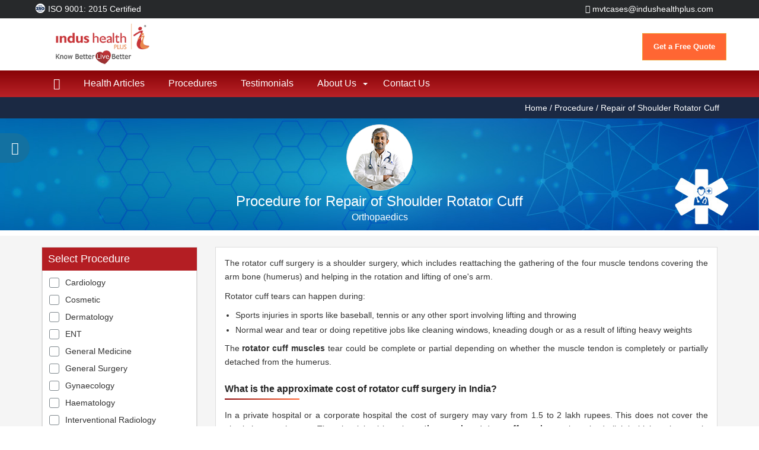

--- FILE ---
content_type: text/html
request_url: https://www.indushealthplus.ae/medical-tourism/procedure/repair-of-shoulder-rotator-cuff.html
body_size: 8615
content:
<!doctype html>
<html lang="en">
<head>
<link rel="icon" type="image/x-icon" href="/images/favicon.ico" />
<meta charset="utf-8">
<meta name="viewport" content="width=device-width, initial-scale=1.0">
<meta name="msvalidate.01" content="F69C4107B71976FC0D61447109F891B9" />
 <link rel="canonical" href= "https://www.indushealthplus.ae/medical-tourism/procedure/repair-of-shoulder-rotator-cuff.html"/>
<title>Repair of Shoulder Rotator Cuff | Treatment | Cost | Medical Tourism</title>
<meta name="description" content="Repair of Shoulder Rotator Cuff - Get quality medical treatment in the top hospitals by best surgeon/specialist through Indus Health Plus at an affordable cost." />
<meta name="keywords" content="Repair of Shoulder Rotator Cuff cost, Repair of Shoulder Rotator Cuff surgeon, Repair of Shoulder Rotator Cuff surgery cost, Repair of Shoulder Rotator Cuff specialist, best hospital for Repair of Shoulder Rotator Cuff" />
<meta property="og:url" content="https://www.indushealthplus.ae/medical-tourism/procedure/repair-of-shoulder-rotator-cuff.html"/>
<meta property="og:type" content="MVT PROCEDURE" />
<meta property="og:description" content="Repair of Shoulder Rotator Cuff - Get quality medical treatment in the top hospitals by best surgeon/specialist through Indus Health Plus at an affordable cost."/>
<meta name="twitter:title" content="Repair of Shoulder Rotator Cuff | Treatment | Cost | Medical Tourism">
<meta name="twitter:description" content="Repair of Shoulder Rotator Cuff - Get quality medical treatment in the top hospitals by best surgeon/specialist through Indus Health Plus at an affordable cost.">
<meta name="twitter:site" content="@IHP_uae"/>
<meta name="twitter:card" content="Summary"/>
<meta property="og:site_name" content="Indus Health Plus Medical Services L.L.C"/>



<link href="/medical-tourism/css/common/bootstrap.min.css" rel="stylesheet">
<link href="/medical-tourism/css/common/fonts/FontAwesome/font-awesome.css" rel="stylesheet" />
<link href="/medical-tourism/css/common/footer.css" rel="stylesheet" />
<link href="/medical-tourism/css/com/custom.css" rel="stylesheet" />
<link href="/medical-tourism/css/com/aos-optimized.css" rel="stylesheet" />
<link href="https://fonts.googleapis.com/css?family=Open+Sans" rel="stylesheet">

<script src="/medical-tourism/js/common/jquery-2.0.0.js"></script>
<script src="/medical-tourism/js/common/jquery-1.9.1.min.js"></script>
<script src="/medical-tourism/js/common/bootstrap.min.js"></script>
<script src="/medical-tourism/js/common/jquery.smartmenus.js"></script>
<script src="/medical-tourism/js/common/bootstrap-select.js"></script>
<script src="/medical-tourism/js/common/aos.js"></script>

<!-- Google Tag Manager -->
<script>(function(w,d,s,l,i){w[l]=w[l]||[];w[l].push({'gtm.start':
new Date().getTime(),event:'gtm.js'});var f=d.getElementsByTagName(s)[0],
j=d.createElement(s),dl=l!='dataLayer'?'&l='+l:'';j.async=true;j.src=
'https://www.googletagmanager.com/gtm.js?id='+i+dl;f.parentNode.insertBefore(j,f);
})(window,document,'script','dataLayer','GTM-PG4VGLM');</script>
<!-- End Google Tag Manager -->



<script src="/medical-tourism/js/com/procedure.js"></script>
</head>

<body>

<script  src="/medical-tourism/js/com/search_medical_tourism.js"></script>
<div id="resy"></div>
<div class="header-fix">
 <div id="tophead" class="main-top">
  <div class="top-head container pad">
    <div class="col-md-4 col-sm-4 col-xs-12 width-cls-left pad mobile-hide">	
      <ul class="top-left">
		<li><img src="/medical-tourism/images/iso-icon.png" class="icon-img" alt="iso-icon" />ISO 9001: 2015 Certified</li>
		<!--<li><a target="_blank" rel="nofollow" href="http://ehr.indushealthplus.com/indus/login">Electronic Health Record </a></li>-->        
      </ul>
	</div>
	  <div class="col-md-8 col-sm-8 col-xs-12 width-cls-right">
		<ul class="top-right pull-right">
		<script>
		$('#example').popover(options)
		</script>
		<!--<li><i class="fa fa-map-marker" aria-hidden="true"></i>
		<select id="selectCountry" class="selectpicker field select medium" style="display:none" onchange="redirectHospPage(this.value)">
			  <option value="" data-icon="glyphicon-map-marker">Select Country</option>
				<option value="India">India</option>
				<option value="Thailand">Thailand</option>
				
			</select></li>-->
		<li class="mobile-hide"><a href="mailto:mvtcases@indushealthplus.com" rel="nofollow"><i class="fa fa-envelope"></i> mvtcases@indushealthplus.com</a></li>
		</ul>	
		</div>
    </div>
  </div>
<header class="main_header">
   <div  class="container">
   <div class="col-sm-3 brand">
   <div class="m-menu my-menu"><a href="javascript:void(0)" id="mobile-menu" class="menu-toggle" onclick="openNavi();openOffcanvas()"><img src="/medical-tourism/images/menu.jpg" alt="Burger Menu" /></a></div>
   <a href="/medical-tourism/"><img class="logo" src="/medical-tourism/images/indus-health-plus-medical-services-logo.png" alt="Indus Health Plus Medical Services Logo"></a></div>
    
	  <div class="col-md-9 col-sm-9 col-xs-12 pad logo">
<!--<a class="btn btn-search-popup" data-toggle="modal" data-target="#searchModel"><i class="fa fa-search" aria-hidden="true"></i></a>

<div id="demooo" value="ttt"></div>
	<div id="searchModel" class="modal fade mobile col-md-10 col-sm-12 col-xs-12 pad" role="dialog">
	   <div class="instant-results" id= "suggestions">
			<ul class="list-unstyled result-bucket">
				<li>
					<div class="cursor" id="searchDiv"></div>
				</li>
				<li>
					<div id="searchDiv2"></div>
				</li>
				<li>
					<div id="searchDivDoct"></div>
				</li>
			</ul>
		</div>
		<div class="modal-dialog">
			<div class="modal-content">
				<div class="modal-header">
					<button type="button" class="close" data-dismiss="modal">&times;</button>
				</div>
				<div style="" class="modal-body">
					<div id="search-form" class="search-form js-search-form-list">
						<div class="right-form">
							<p style="margin-bottom:5px">Search by</p>
							<input type="text" placeholder="Treatment/Hospitals/Doctors" id="searchHospitals"  onkeyup= "javascript:mySearch(this);" />
							<i class="fa fa-search" aria-hidden="true"></i>
						</div>	
					</div>
				</div>
			</div>
		</div>
	</div>-->
	<div class="col-md-2 col-sm-3 col-xs-12 mobile-right float-r">
		<button class="btn btn-warning form-free-quote" data-toggle="modal" data-target="#myModal1"> Get a Free Quote </button>
	</div>
	
</div>


	
	</div>
	
	<div class="menubackground">
		<div class="container">
		  <div class="col-sm-12 pad">
			<div id="mobile-nav" class="main-nav">
			<div id="myCanvasNav" class="overlay3" onclick="closeOffcanvas()"></div>
			  <nav id="main-nav"> 			
				<ul id="main-menu" class="nav navbar-nav">
					<a href="javascript:void(0)" class="closebtn" onclick="closeOffcanvas()">&times;</a>
					<li class="first-child"><a href="/medical-tourism/" class="cursor home"><span class="home-icon"><i class="fa fa-home" aria-hidden="true"></i></span><span class="home-text">Home</span></a></li>
					<!-- <li><a href="/medical-tourism/hospitals.html">Hospitals</a></li> -->
					<!--<li><a href="/medical-tourism/doctors.html">Doctors</a></li>
					<li><a href="/medical-tourism/cost.html">Cost</a></li>-->              
					<li><a href="/medical-tourism/health-articles.html">Health Articles</a></li>	
					<!--<li><a href="/medical-tourism/free-consultation.html">Free Consultation</a> </li>-->
					<li><a href="/medical-tourism/procedure.html">Procedures</a></li>
					<li><a href="/medical-tourism/testimonials.html">Testimonials</a></li>
					<li class="dropdown"><a href="/medical-tourism/about-us.html" class="dropdown-toggle" data-hover="dropdown">About Us </a><div class="right-caret" data-toggle="dropdown" aria-expanded="false"><span class="caret"></span></div>
						<ul class="dropdown-menu">
							<li><a href="/medical-tourism/our-services.html">Our Services</a></li>
							<!--<li><a href="/medical-tourism/faq.html">FAQ</a></li>-->
						</ul>
					</li>
					<li><a href="/medical-tourism/contact-us.html">Contact Us</a></li>
				</ul>
			  </nav>
			</div>
		  </div>
		  
	  </div>
	</div>
</header>
</div> 
<div class="breadcrumb">
	   <div class="container">
		<div class="row">
			<div class="col-md-12">
				<div class="item"><a href="/medical-tourism/">Home </a> / Procedure /  Repair of Shoulder Rotator Cuff</div>
			</div>
		</div>
	   </div>
	</div> 
<div class="main-consult main free-consultation-bg">
	<div class="container">
		<div class="row">
			<div class="col-md-12">
				<div class="hospital-logo">
					<img src="/medical-tourism/images/procedure-icons.jpg" alt="Free Consultation" class="border-img"/>
				</div>
				<div class="hospital-caption">
					<h1>Procedure for Repair of Shoulder Rotator Cuff</h1>
					<h3>Orthopaedics</h3>
				</div>
			</div>
		</div>		
	</div>
</div>
<div class="procedure-main">
	<div class="container">
		<div class="row">
			<div class="col-md-9 col-sm-9 col-xs-12 pull-right content">
				<div class="background-cls col-md-12 col-sm-12 col-xs-12 pad">
					<div class="width-tretment">
                 	 <div class="width-tretment">
  <p align="justify" >The rotator cuff surgery is a shoulder surgery, which includes reattaching the gathering of the four muscle tendons covering the arm bone (humerus) and helping in the rotation and lifting of one's arm.  </p>
  <p align="justify" >Rotator cuff tears can happen during:  </p>
  <ul>
    <li>Sports injuries in sports like baseball, tennis or any other sport involving lifting and throwing </li>
    <li>Normal wear and tear or doing repetitive jobs like cleaning windows, kneading dough or as a result of lifting heavy weights  </li>
  </ul>
  <p align="justify" >The <strong>rotator cuff muscles</strong> tear could be complete or partial depending on whether the muscle tendon is completely or partially detached from the humerus. </p>
  <h2 class="tretment-about">What is the approximate cost of rotator cuff surgery in India?</h2>
<p align="justify" >In a private hospital or a corporate hospital the cost of surgery may vary from 1.5 to 2 lakh rupees. This does not cover the physiotherapy charges. Though minimal invasive <strong>arthroscopic rotator cuff repair</strong> may be priced slightly higher, the cost in terms of hospitalization and reduced post op complications compensates for the cost.  </p>

<h2 class="tretment-about">What is the average length of stay for rotator cuff surgery?</h2>
<p align="justify" >Arthroscopic repair is an outpatient (OP) procedure and patient can go home the same day. An open <strong>rotator cuff treatment</strong> requires upto 5 days depending upon the patient postoperative status.<strong> </strong></p>
<h2 class="tretment-about">Rotator Cuff Symptoms</h2>
<p align="justify" >Some commonly found <strong>torn rotator cuff symptoms</strong><strong> </strong>are: </p>
<ul>
  <li>Pain and inability to move the shoulder </li>
  <li>Difficulty in full movement at the joints </li>
  <li>Re-tear or chronic injuries may be asymptomatic except for mild stiffness </li>
</ul>
<h2 class="tretment-about">Indications for Rotator Cuff surgery</h2>
  <ul>
    <li>Continued <strong>rotator cuff pain</strong> after non-surgical treatment </li>
    <li>Need to get back to active work very soon-for example in sportsmen or those needing to lift overhead weight as part of their jobs </li>
    <li>Acute injury </li>
    <li>Large tear<strong> </strong></li>
    <li>Significant disability and loss of function<strong> </strong>. </li>
  </ul>

<h2 class="tretment-about">Rotator Cuff Risks</h2>
<ul>
  <li>Poor tissue/tendon quality </li>
  <li>Large muscle tears </li>
  <li>Age factor  </li>
  <li>Consumption of alcohol and drugs </li>
  <li>Smoking </li></ul>
<h2 class="tretment-about">What are the post-op complications</h2>
<p align="justify" ><strong>Immediate </strong><strong> </strong></p>
<p align="justify" >1. Nerve injury can result rarely during the procedure especially in the open methods. </p>
<p align="justify" >2. Deltoid detachment-The muscle that has been cut needs to be protected till it heals completely.  </p>
<p align="justify" ><strong>Early</strong><strong> </strong></p>
<p align="justify" >Infection-Antibiotic coverage is usually required especially in the open surgical methods. Nowadays, with good infection control practices, it is becoming rare.  </p>
<p align="justify" ><strong>Delayed </strong><strong> </strong></p>
<ul>
  <li>Stiffness-This can be minimized with good physiotherapy  </li>
  <li>Re-tear -This may occur in people with large tears. However, it is rarely symptomatic and can be managed without surgery unless it is associated with severe pain or loss of function. </li>
</ul>
<h2 class="tretment-about">Post-operative care-</h2>
<p align="justify" >Good pain management, <strong>rotator cuff tear exercises</strong> and rest of the limb are required for the first 2 weeks during which passive physiotherapy is recommended to prevent stiffness. </p>
<h2 class="tretment-about">Post discharge care/Rehabilitation information</h2>
<p align="justify" >8-12 weeks of good active physiotherapy should be done for complete recovery of the movements of the shoulder. Keeping active and following the doctors advise regarding exercise regimen is important:   </p>
<p align="justify" ><strong>Dos and Don'ts</strong><strong> </strong></p>
<ul>
  <li>Smoking and alcohol to be avoided as it will delay healing </li>
  <li>Avoid lifting heavy weight  </li>
  <li>Adherence to medication regime and physiotherapy is a must to regain lost function and prevent disability  </li>
  <li>Do<strong> rotator cuff exercises </strong>regularly<strong> </strong></li>
</ul>
<h2 class="tretment-about">FAQs</h2>
<p align="justify" >1.  What happens if I leave a rotator cuff injury without taking treatment? </p>
<p align="justify" ><strong>Answer</strong><strong> </strong>- You may develop increasing stiffness and disability of your arm and shoulder, which may result in requirement of <strong>shoulder replacement</strong>.  </p>
<p align="justify" >2.  I am a diabetic. Can I go in for surgery? </p>
<p align="justify" ><strong>Answer</strong><strong> </strong>- You certainly can, provided your blood sugars are under control. Infection risk in your case is high but it can be minimized with preoperative antibiotic coverage. </p>
<p> </p>

</div>					</div>
					<!--<div class="background-gradiant col-md-12 pad"><div class="background-img">
					<div class="col-md-8 col-sm-12 col-xs-12 pad">
					<h3>Get complete treatment plan and quote for Repair of Shoulder Rotator Cuff </h3><br/>
					<form method="post" id="quickInquiry">
					<div class="col-md-6 col-sm-6 col-xs-12 input-width get-queat"><div class="effect">
						<input type="text" name="name" id="name" tabindex="1" required="" class="effect-20"> 
						<label>Enter Your Name</label>
						<span class="focus-border"><i></i></span>
					</div></div>
					<div class="col-md-6 col-sm-6 col-xs-12 input-width get-queat"><div class="effect">
						<input type="email" name="email" id="email" tabindex="2" required="" class="effect-20">
						<label>Enter Your Email</label><span class="focus-border"><i></i></span>
					</div></div>
					<div class="col-md-6 col-sm-6 col-xs-12 input-width get-queat"><div class="effect">
						<select name="countryId" id="countryId" onchange="getCountryCode(this)" class="field select medium effect-20" tabindex="3"></select>
						<label>Select a Country</label><span class="focus-border"><i></i></span>
					</div></div>
					<div class="col-md-6 col-sm-6 col-xs-12 input-width get-queat"><div class="effect another-one">
						<div class="col-md-2 col-sm-2 col-xs-2 pad">
							<input type="text" name="country_code" onkeypress="myFunction()" id="country_code" tabindex="4" required="" disabled="">
						</div>
						<div class="col-md-10 col-sm-10 col-xs-10" style="padding-right:0px">
							<label>Enter Phone No.</label>
							<input type="text" name="number" onkeypress="return numbersonly(event)" id="number" tabindex="5" required="" class="effect-20">	
							<span id="phone_span"></span>		
							<span class="focus-border"><i></i></span>												
						</div>						
					</div></div>
					<div class="col-md-6 col-sm-6 col-xs-12 input-width het get-queat"><div class="effect">
						<textarea name="message" id="message" class="textarea effect-20" tabindex="6"></textarea>
						<label>Treatment Requirement</label><span class="focus-border"><i></i></span>
					</div></div>
					 <div class="col-md-6 col-sm-6 col-xs-12 input-width minimum-label">	<div class="effect">	<label class="label-another">Enter Captcha</label>				
				    	<div class="col-md-5 col-sm-5 col-xs-12 pad row-no-padding">
					        <input id="incaptcha" class="FormName" type="text" readonly name="captcha">
				        </div>
						<div class="col-md-2 col-sm-2 col-xs-12 pad" style="text-align:center"><a class="inUpdate dspL" onclick="DrawCaptcha()"><img src="/medical-tourism/images/refresh-white.png" alt="Refresh Captcha"/></a></div>
						<div class="col-md-5 col-sm-5 col-xs-12 input-width get-queat pad"><input type="text" name="captcha" id="outcaptcha" onfocus="this.placeholder = ''" onblur="this.placeholder = 'Code from image'" class="inputCaptcha" placeholder="Code from image" tabindex="6">
					     <div class="shadowb1"></div></div>
						
					<br>
					</div> </div>
					<input type="hidden" name="sourcename" id="sourcename" value="Quick Assistance_MVT">
			        <input type="hidden" name="sourceth" id="sourceth" value="Quick Assistance_MVT_SEO">
					<div class="col-md-12 col-sm-12 col-xs-12 txt">
					
					<input class="btn btn-primary form-submit popup-submit" value="Get Quick Assistance" id="submitForm" style="cursor:pointer;" onclick="validateInquiry();" type="button" tabindex="8">
	
					<br><br>		
					</div>
					<input type="hidden" name="sourcename" id="sourcename" value="Quick Assistance_MVT">
			        <input type="hidden" name="sourceth" id="sourceth" value="Quick Assistance_MVT_SEO">
					 <div id="success" style="color:green;text-align:center;"></div>
				</form></div></div></div>-->				</div>
				
				<div class="col-md-12 col-sm-12 col-xs-12 background-cls pad">
				<h3 class="heading">Related Procedures</h3><ul class="related-procedure"><li><i class="fa fa-caret-right"></i> <a href="/medical-tourism/procedure/acl-reconstruction.html" class="form-free-quot">ACL Reconstruction</a></li><li><i class="fa fa-caret-right"></i> <a href="/medical-tourism/procedure/arthroscopic-debridement-of-calcium-deposits.html" class="form-free-quot">Arthroscopic Debridement of Calcium Deposits</a></li><li><i class="fa fa-caret-right"></i> <a href="/medical-tourism/procedure/artificial-spine-lumbar-disc-replacement.html" class="form-free-quot">Artificial Spine Lumbar Disc Replacement</a></li><li><i class="fa fa-caret-right"></i> <a href="/medical-tourism/procedure/cervical-corpectomy.html" class="form-free-quot">Cervical Corpectomy</a></li><li><i class="fa fa-caret-right"></i> <a href="/medical-tourism/procedure/cervical-spine-surgery.html" class="form-free-quot">Cervical Spine Surgery</a></li></ul>	            </div>
			</div>
			
			<div class="col-md-3 col-sm-3 col-xs-12 pull-left content">
				<div class="background-cls">
				<h3 class="heading-procedures">Select Procedure</h3>
				<div class="panel-body">
				<ul class="list-filter" id="department"> 
				</ul>
				</div>
				</div>
			</div>
        </div>
	</div>
</div>
<script>
			AOS.init({
				easing: 'ease-out-back',
				duration: 1000
			});
		</script>
<script>
var url_location = window.location.href;
var url_loc = "";
if (url_location.match("indushealthplus.com") || url_location.match(".com") || url_location.match(".ae")) {
    url_loc = "http://iconnect.indushealthplus.com/MedicalTourism";
} else {
   // url_loc = "http://172.16.2.13:8080/MedicalTourism";
	url_loc = "http://iconnect.indushealthplus.com/MedicalTourism";
}
$("#thank").hide();
function submitNewsletter(){
var email = document.getElementById("emailId").value;
if(email == ""){
alert("Please Enter Email Id.");
} else {
if (!echeck(email)) {
	alert("Please enter valid Email Id.");
} else {
     var urlParms = "email="+email;
     $.ajax({
			    url: url_loc+"/SubmitNewsLetter",
				type: "POST",     
				dataType: "json",
				data: urlParms,
				crossDomain : true,	
				success: function(data){
				if(data[0].result == "success"){
				$("#submit").hide();
				$("#thank").show();
                $("#thank").html("Thank You!");
                $('#thank').delay(800).fadeOut('slow');
				document.getElementById("emailId").value ="";
                $('#submit').delay(900).fadeIn('slow');
				}
				},
				failure: function(){			
				console.log("Failure");
				}	
			});
		}
	  }
}
function echeck(str){
	var emailExp=/^([\w-]+(?:\.[\w-]+)*)@((?:[\w-]+\.)*\w[\w-]{0,66})\.([a-z]{2,6}(?:\.[a-z]{2})?)$/i;
		if(str.match(emailExp)){		
			return true;	
		} 
		else{		
			return false;
		}
}
function openNav() {
    document.getElementById("mySidenav").style.left = "0px";
    document.getElementById("contact-left").style.left = "200px";
}

/* Set the width of the side navigation to 0 */
function closeNav() {	
    document.getElementById("mySidenav").style.left = "-205px";
    document.getElementById("contact-left").style.left = "0px";
}
</script>
<div id="footer-main"></div>
<footer class="main-footer">
  <div class="container">
      <div class="col-md-4 col-sm-12 col-xs-12 letter-div ">
       <!-- <h5>Subscribe To Our Newsletter</h5>
        <input type="text" placeholder="Your Email Id" id="emailId" name="emailId" class="newsletter" />
		<input type="submit" class="submit_button_org" id="submit" name="submit" value="Submit" onclick="submitNewsletter();"/>	
		<div id="thank" style="text-align:center;"></div>-->
		<h5>Social Media</h5>
		<ul class="social-icon">
      		<li><a class="facebook"  rel="nofollow" href="https://www.facebook.com/indushealthplusuae/" target="_blank"></a></li>
      		<li><a class="twitter"  rel="nofollow" href="https://twitter.com/IHP_uae" target="_blank"></a></li>
      		<li><a class="ytube"  rel="nofollow" href="https://www.youtube.com/channel/UCeZDjfyua8MMb5w1DIuRyig" target="_blank"></a></li>
      		<li><a class="linkedin"  rel="nofollow" href="https://www.linkedin.com/company/indushealthplusuae" target="_blank"></a></li>
      	</ul>
      </div>
      <div class="col-md-4 col-sm-12 col-xs-12 ">
        <h5>Get In Touch With Us</h5>
          <div class="col-md-3 heading-footer pad"><strong>Address</strong></div> 
          <div class="col-md-9 addres-txt pad">#804, City Tower 2, Sheikh Zayed Road P.O. Box - 58526, Dubai, U.A.E</div>
          <div class="col-md-3 heading-footer pad"><strong>Email</strong></div>
		  <div class="col-md-9 addres-txt pad"><a href="mailto:mvtcases@indushealthplus.com" rel="nofollow">mvtcases@indushealthplus.com</a></div> 
		  <!--<div class="col-md-12 col-sm-12 col-xs-12 pad right-form model">       
			<button class="btn btn-work" style="width:auto" data-toggle="modal" data-target="#myModal1">Get a Free Quote</button>				
		  </div>-->		
      </div>  
      <div class="col-md-4 col-sm-12 col-xs-12">
        <h5>Quick Links</h5>
        <div class="col-md-6 col-sm-12">
          <ul class="menu_list">
            <li><a href="/medical-tourism/about-us.html">About Us</a></li>
			<li><a href="/medical-tourism/our-services.html">Our Services</a></li>
            <!--<li><a href="/medical-tourism/cost.html">Cost</a></li>-->
			 <li><a href="/medical-tourism/health-articles.html">Health Articles</a></li>
            <li><a href="/medical-tourism/testimonials.html">Testimonials</a></li>
         
          </ul>
        </div>
        <div class="col-md-6 col-sm-12">
        	<ul class="menu_list">
            <li><a href="/medical-tourism/india/hospitals.html">Hospitals</a></li>
             <li><a href="/medical-tourism/india/doctors.html">Doctors</a></li>
			      <!--<li><a href="/medical-tourism/faq.html">FAQ</a></li>-->
            <li><a href="/medical-tourism/free-consultation.html">Free Consultation</a></li>
            <li><a href="/medical-tourism/contact-us.html">Contact Us</a></li>
          </ul>
        </div>
      </div>
   </div>     
</footer>
<footer class="footer2">
  <div class="container">
  <div class="col-md-6 col-sm-12"> <div class="copy_txt">© 2026 Indus Health Plus (P) Ltd.</div></div>
      <div class="col-md-6 col-sm-12"><div class="payment_img"> <img src="/medical-tourism/images/payment-options-uae.png" alt="UAE Payment Options - Visa, Master Card, Maestro, Paypal" /></div> </div>      
  </div>
</footer>
<a href="#" class="scroll-top"><i class="fa fa-chevron-up" aria-hidden="true"></i></a>
<div class="popup-right"><a data-toggle="modal" data-target="#myModal1"><span class=""><i class="fa fa-file-text" aria-hidden="true"></i></span> Get a Free Quote </a></div>
<div onclick="openNav()" class="contact-left" id="contact-left"><span><i class="fa fa-phone"></i></span></div>
<div id="mySidenav" class="sidenav" style="left:-205px">
  <a href="javascript:void(0)" class="closebtn" onclick="closeNav()">&times;</a>
  <div class="col-md-12 col-sm-12 sol-xs-12 pad">
	<ul>
		<li><a href="tel:18003132500" rel="nofollow"><img src="/medical-tourism/images/india-flag-icon.jpg" class="icon-img" alt="India Toll Free">1800-313-2500</a></li>
		<li><a href="tel:800035702975" rel="nofollow"><img src="/medical-tourism/images/uae-flag-icon.jpg" class="icon-img" alt="UAE Toll Free">800-035-702-975</a></li>
		<li><a href="tel:+971564095553" rel="nofollow"><img src="/medical-tourism/images/oman-flag-icon.jpg" class="icon-img" alt="Oman Toll Free">9715-6409-5553</a></li>
	</ul>	
	
  </div>
</div>
<div id="myModal1" class="modal fade" role="dialog">
  				<div class="modal-dialog">
					<div  class="modal-content">
					  <div class="modal-header">
						<button type="button" class="close" data-dismiss="modal">&times;</button>
						<h4 class="modal-title">Get a Free Quote</h4>
					  </div>
					  <div class="modal-body">
						<div class="col-md-12 pad">
	<form method="post" id="fquickInquiry">
		<div class="col-md-4 col-sm-6 col-xs-12">
			<label for="fname" class="form-label">Your Name
				<span style="color:red">*</span>
			</label>
		</div>
		<div class="col-md-8 col-sm-6 col-xs-12 input-width get-queat">
			<input type="text" name="fname" id="fname" tabindex="1"  onkeypress="alphabetsonly(event);checkfirstSpace(event);" onkeyup= "javascript:name_keyup(this);" maxlength="100">
			<span class="error_validation" id="error_name"></span>
		</div>
		<div class="col-md-4 col-sm-6 col-xs-12">
			<label for="email" class="form-label">Your Email ID
				<span style="color:red">*</span>
			</label>
		</div>
		<div class="col-md-8 col-sm-6 col-xs-12 input-width get-queat">
			<input type="text" name="femail" id="femail" tabindex="2" onkeypress="checkfirstSpace(event);" onkeyup= "javascript:email_keyup(this);"  maxlength="100">
			<span class="error_validation" id="error_email"></span>
		</div>
		
		<div class="col-md-4 col-sm-6 col-xs-12">
			<label for="fcountryId" class="form-label">Your Origin Country
				<span style="color:red">*</span>
			</label>
		</div>
		<div class="col-md-8 col-sm-6 col-xs-12 input-width get-queat">
			<select name="fcountryId" id="fcountryId" onchange="getCountryfCode(this)" class="field select medium" onclick= "javascript:country_keyup(this);" tabindex="3"></select>
			<span class="error_validation" id="error_fcountryId"></span>
		</div>

		<div class="col-md-4 col-sm-6 col-xs-12">  
			<label for="payment_type" class="form-label">Payment Type
				<span style="color:red">*</span>
			</label>
		</div>

		<div class="col-md-8 col-sm-6 col-xs-12 input-width get-queat">
			<select name="payment_type" id="payment_type"  class="field select medium" onclick= "javascript:payment_type_keyup(this);" tabindex="3">
				<option value="self pay">Self Pay</option>
				<option value="insurance">Insurance</option>
			</select>
			<span class="error_validation" id="error_payment_type"></span>
		</div>

		<span id="hideinsurancename" style="display:none">
			<div class="col-md-4 col-sm-6 col-xs-12">
				<label for="insurance_name" class="form-label">Insurance Name
					<span style="color:red">*</span>
				</label>
			</div>
			
			<div class="col-md-8 col-sm-6 col-xs-12 input-width get-queat">
				<input type="text" name="insurance_name" id="insurance_name" tabindex="1"   onkeyup= "javascript:insurance_name_keyup(this);" maxlength="100">
				<span class="error_validation" id="error_insurance_name"></span>
			</div>
			</span>

		<div class="col-md-4 col-sm-6 col-xs-12">
			<label for="fnumber" class="form-label">Your Phone Number
				<span style="color:red">*</span>
			</label>
		</div>
		<div class="col-md-8 col-sm-6 col-xs-12 input-width get-queat">
			<div class="col-md-2 col-sm-2 col-xs-2 pad">
				<input type="text" name="fcountry_code" onkeypress="myFunction()" id="fcountry_code" tabindex="4" disabled>
				
			</div>
			<div class="col-md-10 col-sm-10 col-xs-10" style="padding-right:0px">
				<input type="text" name="fnumber" onkeypress="return numbersonly(event)" onkeyup= "javascript:number_keyup(this);" id="fnumber" tabindex="5" maxlength="12">
				<span class="error_validation" id="error_fnumber"></span>
			</div>
		</div>

		<div class="col-md-4 col-sm-6 col-xs-12">
			<label for="fTreatcountry" class="form-label">Treatment Country
				<span style="color:red">*</span>
			</label>
		</div>
		
		<div class="col-md-8 col-sm-6 col-xs-12 input-width get-queat">
			<select id="fTreatcountry" name="fTreatcountry" class="field select medium" tabindex="6" ></select>
				<span class="error_validation" id="error_fTreatcountry"></span>
		</div>
		<span id="hideothercountryname" style="display:none">
		<div class="col-md-4 col-sm-6 col-xs-12">
			<label for="other_treatment_country_name" class="form-label">Other Treatment Country name
				<span style="color:red">*</span>
			</label>
		</div>
		
		<div class="col-md-8 col-sm-6 col-xs-12 input-width get-queat">
			<input type="text" name="other_treatment_country_name" id="other_treatment_country_name" tabindex="1"   onkeyup= "javascript:other_treatment_country_name_keyup(this);" maxlength="100">
			<span class="error_validation" id="error_other_treatment_country_name"></span>
		</div>
		</span>
		
		<div class="col-md-4 col-sm-6 col-xs-12">
			<label for="fmessage" class="form-label"> Treatment Requirement
				<span style="color:red">*</span>
			</label>
		</div>
		<div class="col-md-8 col-sm-6 col-xs-12 input-width het get-queat">
			<textarea name="fmessage" id="fmessage" class="textarea" onkeypress="checkfirstSpace(event);return checkQuerytext(event);" onkeyup= "javascript:message_keyup(this);" tabindex="7" maxlength="950"></textarea>
			<span class="error_validation" id="error_fmessage"></span>
		</div>
		<div class="col-md-4 col-sm-6 col-xs-12">
			<label for="fcaptchaResVal" class="form-label">Please confirm you are not a machine
				<span style="color:red">*</span>
			</label>
		</div>
		<div class="col-md-8 col-sm-4 col-xs-12 input-width">
			<div class="col-xs-5 pad row-no-padding">
				<input id="fincaptcha" class="FormName" type="text" readonly name="captcha">
		    </div>
			<div class="col-xs-2 row-no-padding"><a class="inUpdate dspL" onclick="DrawCaptcha()"><img src="/medical-tourism/images/refresh.png" class="img-responsive" alt="Refresh Captcha" /></a></div>
			<div class="col-xs-5 pad row-no-padding">
				<input type="text" name="captcha" id="foutcaptcha" onfocus="this.placeholder = ''" onblur="this.placeholder = 'Code from image'" class="inputCaptcha" placeholder="Code from image" onkeyup= "javascript:captcha_keyup(this);" tabindex="6">
				<span class="error_validation" id="error_foutcaptcha"></span>
			   <div class="shadowb1"></div>
			</div>
			<br>
		</div>
		<input type="hidden" name="fsourcename" id="fsourcename" value="Quick Assistance_MVT">
		<input type="hidden" name="fsourceth" id="fsourceth" value="Quick Assistance_MVT_SEO">
		<div class="col-md-12 txt">

			<input class="btn btn-primary form-submit popup-submit" value="Get Quick Assistance" id="fsubmitForm" style="cursor:pointer;"
			    onclick="validateInquiryForm();" type="button" tabindex="8">
			<!--<button class="btn btn-default btn-cancel" style="width:100px;text-transform: capitalize;" data-dismiss="modal">Cancel</button>-->
			<br />
			<br />
		</div>
		<div id="fsuccess" style="color:green;text-align:center;"></div>
	</form>
</div> 
					  </div>
					</div>
  				</div>
			</div>
<script src="/medical-tourism/js/com/enquiry.js"></script>
<!-- Google Tag Manager (noscript) -->
<noscript><iframe src="https://www.googletagmanager.com/ns.html?id=GTM-PG4VGLM"
height="0" width="0" style="display:none;visibility:hidden"></iframe></noscript>
<!-- End Google Tag Manager (noscript) --> 
</body>
</html>

 
 

--- FILE ---
content_type: text/html;charset=UTF-8
request_url: https://iconnect.indushealthplus.com/MedicalTourism/GetProcedureDetails
body_size: 598
content:
{"deptList":[{"DEPARTMENT":"Cardiology"},{"DEPARTMENT":"Cosmetic"},{"DEPARTMENT":"Dermatology"},{"DEPARTMENT":"ENT"},{"DEPARTMENT":"General Medicine"},{"DEPARTMENT":"General Surgery"},{"DEPARTMENT":"Gynaecology"},{"DEPARTMENT":"Haematology"},{"DEPARTMENT":"Interventional Radiology"},{"DEPARTMENT":"Nephrology"},{"DEPARTMENT":"Neurology"},{"DEPARTMENT":"Neurosurgery"},{"DEPARTMENT":"Oncology"},{"DEPARTMENT":"Ophthalmology"},{"DEPARTMENT":"Orthopaedics"},{"DEPARTMENT":"Paediatrics"},{"DEPARTMENT":"SS"},{"DEPARTMENT":"Spine Surgery"},{"DEPARTMENT":"Urology"},{"DEPARTMENT":"Vascular Surgery"}]}


--- FILE ---
content_type: text/html;charset=UTF-8
request_url: https://iconnect.indushealthplus.com/MedicalTourism/GetCostDetails
body_size: 11435
content:
{"treatList":[{"TREATMENT":"Total Knee Replacement Bilateral (Staged)"},{"TREATMENT":"Total Hip Replacement Unilateral"},{"TREATMENT":"ACL Reconstruction"},{"TREATMENT":"Mitral Valve Replacement"},{"TREATMENT":"Balloon Valvuloplasty for Aortic Valve Stenosis"},{"TREATMENT":"Heart Double Valve Replacement"},{"TREATMENT":"Minimally Invasive Spine Surgery"},{"TREATMENT":"Test"},{"TREATMENT":"Angioplasty"},{"TREATMENT":"Cervical Spine Surgery"},{"TREATMENT":"Spinal Endoscopic Surgery"},{"TREATMENT":"Brain Tumor Surgery"},{"TREATMENT":"Laparoscopic Hysterectomy with BSO"},{"TREATMENT":"Chemotherapy"},{"TREATMENT":"Gamma Knife Radio surgery Gamma Knife for AVM or Brain Tumor"},{"TREATMENT":"Breast Lift Surgery"},{"TREATMENT":"Breast Reduction"},{"TREATMENT":"Weight Loss Surgery"},{"TREATMENT":"test"},{"TREATMENT":"AICD"},{"TREATMENT":"ASD Closure in Adults"},{"TREATMENT":"Abdominal Hysterectomy - Simple"},{"TREATMENT":"Abdominal Hysterectomy - Simple, BSO"},{"TREATMENT":"Abdominoplasty"},{"TREATMENT":"Allogenic Bone Marrow Transplant"},{"TREATMENT":"Angiography"},{"TREATMENT":"Arm Lift"},{"TREATMENT":"Arthroscopic Debridement of Calcium Deposits"},{"TREATMENT":"Artificial Spine Lumbar Disc Replacement"},{"TREATMENT":"Autism - Stem Cell Treatment"},{"TREATMENT":"Blepharoplasty Eye Lid Surgery"},{"TREATMENT":"Blocked Fallopian Tube Treatment"},{"TREATMENT":"Bone Marrow Cancer Treatment"},{"TREATMENT":"Botox Treatment"},{"TREATMENT":"Brazilian Butt Lift"},{"TREATMENT":"Breast Augmentation"},{"TREATMENT":"Breast Cancer Surgical"},{"TREATMENT":"Brow Lift"},{"TREATMENT":"CABG - Off Pump"},{"TREATMENT":"CABG - On Pump"},{"TREATMENT":"CRT-D Implant Cardiac Resynchronization Therapy"},{"TREATMENT":"Cancer - Acute myeloid leukamia"},{"TREATMENT":"Carotid Endarterectomy"},{"TREATMENT":"Cerebral Angioplasty"},{"TREATMENT":"Cerebral Palsy - Stem Cell Treatment"},{"TREATMENT":"Cervical Cancer"},{"TREATMENT":"Cervical Corpectomy"},{"TREATMENT":"Cervical Spine Surgery"},{"TREATMENT":"Cochlear Implantation"},{"TREATMENT":"Comprehensive Myelopathy"},{"TREATMENT":"Coronary Artery Bypass Graft"},{"TREATMENT":"Cranioplasty"},{"TREATMENT":"Craniotomy Treatment"},{"TREATMENT":"Cystoscopy and Internal Urethrotomy"},{"TREATMENT":"Deep Brain Stimulation For Parkinson"},{"TREATMENT":"Disc Herniation"},{"TREATMENT":"Endocrine Stem Cell Therapy"},{"TREATMENT":"Endoscopic Septoplasty"},{"TREATMENT":"Endoscopic Tympanoplasty"},{"TREATMENT":"Excision Removal of Endometriosis"},{"TREATMENT":"FESS (Therapeutic Endoscopic) Bilateral"},{"TREATMENT":"Facelift"},{"TREATMENT":"Fallopian Tube Cancer"},{"TREATMENT":"Fat Transfer and Liposculpture"},{"TREATMENT":"Gamma Knife Radio surgery Gamma Knife for AVM or Brain Tumor"},{"TREATMENT":"Gastric Banding"},{"TREATMENT":"Gastric Bypass"},{"TREATMENT":"Gastric Sleeve"},{"TREATMENT":"Hair Transplantation"},{"TREATMENT":"Heart Implants"},{"TREATMENT":"Heart Transplant Procedure"},{"TREATMENT":"Heart VSD Closure Adult"},{"TREATMENT":"IVF"},{"TREATMENT":"IVF with Donor Eggs"},{"TREATMENT":"Kidney Stones Removal"},{"TREATMENT":"Kidney Transplant (Living Related Donor)"},{"TREATMENT":"Knee Arthroscopy - Meniscal Tears Excision"},{"TREATMENT":"Knee Meniscectomy"},{"TREATMENT":"Knee arthroscopy - ACL - Simple"},{"TREATMENT":"Laparoscopic Appendisectomy"},{"TREATMENT":"Laparoscopic Biliopancreatic Diversion"},{"TREATMENT":"Laparoscopic Cholecystectomy"},{"TREATMENT":"Laparoscopic Inguinal Hernia Bilateral (simple)"},{"TREATMENT":"Laparoscopic Inguinal Hernia Unilateral (simple)"},{"TREATMENT":"Laproscopic Hysterectomy"},{"TREATMENT":"Laser and Intense Pulsed Light Therapies"},{"TREATMENT":"Liver Transplant"},{"TREATMENT":"Lower Femoral Osteotomy"},{"TREATMENT":"Lumbar Laminectomy for Spine"},{"TREATMENT":"Mastoidectomy, Ossiciloplasty, Endoscopic Tympanoplasty"},{"TREATMENT":"Medullary Carcinoma Revision"},{"TREATMENT":"Meningioma Treatment"},{"TREATMENT":"Multiple Myeloma"},{"TREATMENT":"Muscular Dystrophy - Stem Cell Treatment"},{"TREATMENT":"Myelodysplastic Syndrome"},{"TREATMENT":"Oral Cancer - Surgical"},{"TREATMENT":"Orthopaedic Stem Cell Treatment"},{"TREATMENT":"Osteoarthritis and Stem Cell Therapy"},{"TREATMENT":"Otoplasty"},{"TREATMENT":"Ovarian Cysts Removal"},{"TREATMENT":"Ovarian Germ Cell Tumor"},{"TREATMENT":"Ovarian Sex Cord Stromal Tumor"},{"TREATMENT":"PDA Device Closure"},{"TREATMENT":"PPI-Permanent Pacemaker Implant - Double Chamber"},{"TREATMENT":"PPI-Permanent Pacemaker Implant - Single Chamber"},{"TREATMENT":"Pectoral Implant Surgery"},{"TREATMENT":"Pediatric Bone Marrow Transplant"},{"TREATMENT":"Phaco Imported (Multifocal)"},{"TREATMENT":"Phaco Imported Monofocal"},{"TREATMENT":"Phaco indian (Hydrophilic/Hydrophilic)"},{"TREATMENT":"Pile Excision"},{"TREATMENT":"Pituitary Macro Adenoma"},{"TREATMENT":"Prolapsed Disc Treatment"},{"TREATMENT":"Prostate Cancer Surgery"},{"TREATMENT":"Radio-Frequency Ablation"},{"TREATMENT":"Repair of Shoulder Rotator Cuff"},{"TREATMENT":"Rhinoplasty"},{"TREATMENT":"Scoliosis Spine Surgery"},{"TREATMENT":"Shoulder Arthroscopy"},{"TREATMENT":"Small Intestine Cancer"},{"TREATMENT":"Spinal Cord Injury - Stem Cell Treatment"},{"TREATMENT":"Spinal Endoscopic Surgery"},{"TREATMENT":"Spinal Fusion Surgery"},{"TREATMENT":"Spine Decompression Surgery"},{"TREATMENT":"Stapler Piles"},{"TREATMENT":"Surgical Treatment in Breast Cancer"},{"TREATMENT":"TAPVC Repair Arterial Switch"},{"TREATMENT":"TURP"},{"TREATMENT":"Thalassemia Transplant"},{"TREATMENT":"Tonsillectomy"},{"TREATMENT":"Tonsillectomy + Adenoidectomy"},{"TREATMENT":"Total Hip Replacement Bilateral (Staged)"},{"TREATMENT":"Total Knee Replacement Unilateral"},{"TREATMENT":"Total Shoulder Replacement Bilateral(Staged)"},{"TREATMENT":"Total Shoulder Replacement Unilateral"},{"TREATMENT":"URS with DJ stenting"},{"TREATMENT":"Varicose Vein Surgery Bilateral"},{"TREATMENT":"Varicose Vein Surgery Unilateral"}],"travelList":[{"TRAVELLERS_NO":"1","TRAVELLERS":"Patient - Travel alone"},{"TRAVELLERS_NO":"2","TRAVELLERS":"Patient + 1 Attendant"},{"TRAVELLERS_NO":"3","TRAVELLERS":"Patient + 2 Attendant"},{"TRAVELLERS_NO":"4","TRAVELLERS":"Patient + 3 Attendant"},{"TRAVELLERS_NO":"5","TRAVELLERS":"Patient + 4 Attendant"},{"TRAVELLERS_NO":"6","TRAVELLERS":"Patient + 5 Attendant"}],"treatCountryList":[{"COUNTRY":"Bangladesh"},{"COUNTRY":"Egypt"},{"COUNTRY":"India"},{"COUNTRY":"Jordan"},{"COUNTRY":"Kenya"},{"COUNTRY":"Nepal"},{"COUNTRY":"Nigeria"},{"COUNTRY":"Pakistan"},{"COUNTRY":"Philippines"},{"COUNTRY":"Srilanka"},{"COUNTRY":"Thailand"}],"countryList":[{"COUNTRY":"Afghanistan"},{"COUNTRY":"Albania"},{"COUNTRY":"Algeria"},{"COUNTRY":"Andorra"},{"COUNTRY":"Angola"},{"COUNTRY":"Antigua and Barbuda"},{"COUNTRY":"Argentina"},{"COUNTRY":"Armenia"},{"COUNTRY":"Aruba"},{"COUNTRY":"Australia"},{"COUNTRY":"Austria"},{"COUNTRY":"Azerbaijan"},{"COUNTRY":"Bahamas"},{"COUNTRY":"Bahrain"},{"COUNTRY":"Bangladesh"},{"COUNTRY":"Barbados"},{"COUNTRY":"Belarus"},{"COUNTRY":"Belgium"},{"COUNTRY":"Belize"},{"COUNTRY":"Benin"},{"COUNTRY":"Bhutan"},{"COUNTRY":"Bolivia"},{"COUNTRY":"Bosnia and Herzegovina"},{"COUNTRY":"Botswana"},{"COUNTRY":"Brazil"},{"COUNTRY":"Brunei"},{"COUNTRY":"Bulgaria"},{"COUNTRY":"Burkina Faso"},{"COUNTRY":"Burma"},{"COUNTRY":"Burundi"},{"COUNTRY":"Cabo Verde"},{"COUNTRY":"Cambodia"},{"COUNTRY":"Cameroon"},{"COUNTRY":"Canada"},{"COUNTRY":"Central African Republic"},{"COUNTRY":"Chad"},{"COUNTRY":"Chile"},{"COUNTRY":"China"},{"COUNTRY":"Colombia"},{"COUNTRY":"Comoros"},{"COUNTRY":"Congo, Democratic Republic of the"},{"COUNTRY":"Congo, Republic of the"},{"COUNTRY":"Costa Rica"},{"COUNTRY":"Cote d'Ivoire"},{"COUNTRY":"Croatia"},{"COUNTRY":"Cuba"},{"COUNTRY":"Curacao"},{"COUNTRY":"Cyprus"},{"COUNTRY":"Czechia"},{"COUNTRY":"Denmark"},{"COUNTRY":"Djibouti"},{"COUNTRY":"Dominica"},{"COUNTRY":"Dominican Republic"},{"COUNTRY":"East Timor (see Timor-Leste)"},{"COUNTRY":"Ecuador"},{"COUNTRY":"Egypt"},{"COUNTRY":"El Salvador"},{"COUNTRY":"Equatorial Guinea"},{"COUNTRY":"Eritrea"},{"COUNTRY":"Estonia"},{"COUNTRY":"Ethiopia"},{"COUNTRY":"Fiji"},{"COUNTRY":"Finland"},{"COUNTRY":"France"},{"COUNTRY":"Gabon"},{"COUNTRY":"Gambia, The"},{"COUNTRY":"Georgia"},{"COUNTRY":"Germany"},{"COUNTRY":"Ghana"},{"COUNTRY":"Greece"},{"COUNTRY":"Grenada"},{"COUNTRY":"Guatemala"},{"COUNTRY":"Guinea"},{"COUNTRY":"Guinea-Bissau"},{"COUNTRY":"Guyana"},{"COUNTRY":"Haiti"},{"COUNTRY":"Holy See"},{"COUNTRY":"Honduras"},{"COUNTRY":"Hong Kong"},{"COUNTRY":"Hungary"},{"COUNTRY":"Iceland"},{"COUNTRY":"India"},{"COUNTRY":"Indonesia"},{"COUNTRY":"Iran"},{"COUNTRY":"Iraq"},{"COUNTRY":"Ireland"},{"COUNTRY":"Israel"},{"COUNTRY":"Italy"},{"COUNTRY":"Jamaica"},{"COUNTRY":"Japan"},{"COUNTRY":"Jordan"},{"COUNTRY":"Kazakhstan"},{"COUNTRY":"Kenya"},{"COUNTRY":"Kiribati"},{"COUNTRY":"Korea, North"},{"COUNTRY":"Korea, South"},{"COUNTRY":"Kosovo"},{"COUNTRY":"Kuwait"},{"COUNTRY":"Kyrgyzstan"},{"COUNTRY":"Laos"},{"COUNTRY":"Latvia"},{"COUNTRY":"Lebanon"},{"COUNTRY":"Lesotho"},{"COUNTRY":"Liberia"},{"COUNTRY":"Libya"},{"COUNTRY":"Liechtenstein"},{"COUNTRY":"Lithuania"},{"COUNTRY":"Luxembourg"},{"COUNTRY":"Macau"},{"COUNTRY":"Macedonia"},{"COUNTRY":"Madagascar"},{"COUNTRY":"Malawi"},{"COUNTRY":"Malaysia"},{"COUNTRY":"Maldives"},{"COUNTRY":"Mali"},{"COUNTRY":"Malta"},{"COUNTRY":"Marshall Islands"},{"COUNTRY":"Mauritania"},{"COUNTRY":"Mauritius"},{"COUNTRY":"Mexico"},{"COUNTRY":"Micronesia"},{"COUNTRY":"Moldova"},{"COUNTRY":"Monaco"},{"COUNTRY":"Mongolia"},{"COUNTRY":"Montenegro"},{"COUNTRY":"Morocco"},{"COUNTRY":"Mozambique"},{"COUNTRY":"Myanmar"},{"COUNTRY":"Namibia"},{"COUNTRY":"Nauru"},{"COUNTRY":"Nepal"},{"COUNTRY":"Netherlands"},{"COUNTRY":"New Zealand"},{"COUNTRY":"Nicaragua"},{"COUNTRY":"Niger"},{"COUNTRY":"Nigeria"},{"COUNTRY":"North Korea"},{"COUNTRY":"Norway"},{"COUNTRY":"Oman"},{"COUNTRY":"Pakistan"},{"COUNTRY":"Palau"},{"COUNTRY":"Palestinian Territories"},{"COUNTRY":"Panama"},{"COUNTRY":"Papua New Guinea"},{"COUNTRY":"Paraguay"},{"COUNTRY":"Peru"},{"COUNTRY":"Philippines"},{"COUNTRY":"Poland"},{"COUNTRY":"Portugal"},{"COUNTRY":"Qatar"},{"COUNTRY":"Romania"},{"COUNTRY":"Russia"},{"COUNTRY":"Rwanda"},{"COUNTRY":"Saint Kitts and Nevis"},{"COUNTRY":"Saint Lucia"},{"COUNTRY":"Saint Vincent and the Grenadines"},{"COUNTRY":"Samoa"},{"COUNTRY":"San Marino"},{"COUNTRY":"Sao Tome and Principe"},{"COUNTRY":"Saudi Arabia"},{"COUNTRY":"Senegal"},{"COUNTRY":"Serbia"},{"COUNTRY":"Seychelles"},{"COUNTRY":"Sierra Leone"},{"COUNTRY":"Singapore"},{"COUNTRY":"Sint Maarten"},{"COUNTRY":"Slovakia"},{"COUNTRY":"Slovenia"},{"COUNTRY":"Solomon Islands"},{"COUNTRY":"Somalia"},{"COUNTRY":"South Africa"},{"COUNTRY":"South Korea"},{"COUNTRY":"South Sudan"},{"COUNTRY":"Spain"},{"COUNTRY":"Srilanka"},{"COUNTRY":"Sudan"},{"COUNTRY":"Suriname"},{"COUNTRY":"Swaziland"},{"COUNTRY":"Sweden"},{"COUNTRY":"Switzerland"},{"COUNTRY":"Syria"},{"COUNTRY":"Taiwan"},{"COUNTRY":"Tajikistan"},{"COUNTRY":"Tanzania"},{"COUNTRY":"Thailand"},{"COUNTRY":"Timor-Leste"},{"COUNTRY":"Togo"},{"COUNTRY":"Tonga"},{"COUNTRY":"Trinidad and Tobago"},{"COUNTRY":"Tunisia"},{"COUNTRY":"Turkey"},{"COUNTRY":"Turkmenistan"},{"COUNTRY":"Tuvalu"},{"COUNTRY":"UAE"},{"COUNTRY":"USA"},{"COUNTRY":"Uganda"},{"COUNTRY":"Ukraine"},{"COUNTRY":"United Kingdom"},{"COUNTRY":"Uruguay"},{"COUNTRY":"Uzbekistan"},{"COUNTRY":"Vanuatu"},{"COUNTRY":"Venezuela"},{"COUNTRY":"Vietnam"},{"COUNTRY":"Yemen"},{"COUNTRY":"Zambia"},{"COUNTRY":"Zimbabwe"}]}


--- FILE ---
content_type: text/css
request_url: https://www.indushealthplus.ae/medical-tourism/css/common/footer.css
body_size: 958
content:
/*----------------------footer-section---------------------*/
footer h5 {
    font-size: 20px;
    font-weight: 300;
    margin: 0px;
    color: #FFF;
    padding: 10px 0px;
    
}
.footer-left-pad{padding-left:50px; line-height:22px;}
.our-package{margin-left:-3%}
footer {
    width: 100% !important;
    font-size: 14px;
	display:block;
	background-color: #191919 ;
    padding: 0px 24px;
    height: auto;
    color: #E8E8E8;
}

footer a, footer a:visited{
    color: #E8E8E8;
    text-decoration: none;
}

footer a:hover {
    text-decoration: none;
	color:#9BF1FF;
}

/*---------footer menu-list---------------*/
.menu_list {
    line-height: 26px;
    margin: 0px;
    padding-left: 20px;
}

.menu_list li {
    list-style-image:url(/images/bul-white.png);
    margin: 0px;
}
footer .social li {
    height: 40px;
	list-style:none;
}
footer .social {
    text-align: left;
}
footer .social ul {padding-left:0px !important;}
.social li i {
    background: #656565 none repeat scroll 0 0;
    border-radius: 50%;
    color: #333;
    display: inline-block;
    font-size: 20px;
    height: 30px;
    line-height: 30px;
    margin: auto 10px;
    text-align: center;
    text-shadow: none;
    width: 30px;
	margin-left:-13px;
	
}
.blog{margin-bottom:200px;}
.social li a{margin-top:10px;}
.fa-facebook{background:#3b5998 !important; color:#FFF !important;}
.fa-facebook:hover{background:#FFF !important; color:#3b5998 !important;}
.fa-twitter{background:#1da1f2 !important; color:#FFF !important;}
.fa-twitter:hover{background:#FFF !important; color:#1da1f2 !important;}
.fa-youtube{background:#c3181e !important; color:#FFF !important;}
.fa-youtube:hover{background:#FFF !important; color:#c3181e !important;}
.fa-google-plus{background:#c3181e !important; color:#FFF !important;}
.fa-google-plus:hover{background:#FFF !important; color:#cc3226 !important;}
.fa-instagram{background:#9b6954!important; color:#FFF !important;}
.fa-instagram:hover{background:#FFF!important; color:#9b6954 !important;}
.fa-linkedin{background:#0083be !important; color:#FFF !important;}
.fa-linkedin:hover{background:#FFF !important; color:#0083be !important;}
.blog{background:url('/images/blogger.png')!important;}
.blog:hover{background:url('/images/blogger-h.png')!important;}

.blogger span{margin-top:6px; position:absolute;}
.social li i:hover {
    color: #FFF;
}
.social li a {
    color: #fff;
    text-decoration: none;
}

/*---------footer menu-list---------------*/

.footer1 {
	text-align:center;
    padding: 20px;
    color: #FFF;
	height:auto;
    font-family: arial,verdana;
	background:#ca2127;
	font-size:35px;
}
.footer1 .list-inline li:nth-child(2), .footer1 .list-inline li:nth-child(3) {
    position:relative; bottom:5px; font-size:20px;
}
.footer1 .list-inline li:nth-child(2) i, .footer1 .list-inline li:nth-child(3) i{ font-size:30px;}

.footer2 {
    border: 1px solid #292828;
    padding: 10px 24px;
    height: 50px;
    color: #E8E8E8;
    font-family: arial,verdana;
	background:#27292b;
}

.footer3 {
    background-color: #222121 ;
    font-family: arial,verdana;
    padding: 12px 30px;
    color: #fff;
    text-align: center;
    display: block;
    width: 100%;
}

.footer3 a{
	color:#FFFFFF;
}

.footer3 a:hover{
	color:#00A7F8;
	text-decoration:none;
}

#d_1025{display:block}
#d_1024{ display:none;}

.livechatin {
    float: left;
}

.livechat {
    position: fixed;
    bottom: 60px;
    right: 3px;
    z-index: 999;
    margin: auto;
    left: 0;
    text-align: right;
    height: 0;
}
/*----------------------footer-section---------------------*/


@media only screen and (max-width: 991px) {
 	footer{
		display:none;
}

	footer2{
		text-align:center !important;
}
	
	#d_1024{ display:block;
}
	#d_1025{
		display:none
}
	.copy_txt{
		text-align:center;
}
}

--- FILE ---
content_type: text/css
request_url: https://www.indushealthplus.ae/medical-tourism/css/com/custom.css
body_size: 17708
content:
/*Common*/
option:empty, span.home-text {display: none}
.sidenav a, h1.lst-heading a:hover, ul.panel-links li a:hover {text-decoration: none}
.table.table-responsive tr td, table.faq-table.table.table-bordered tr td {vertical-align: middle}
#topDoctors .box a, #topDoctors .box h4, a.view-more {text-transform: capitalize}
body, html {font-family: sans-serif!important}
a:focus {outline: 0}
.pad {padding: 0}
.pad-left, .pad-right {padding-left: 0}
.right-caret {position: absolute;right: 6px;top: 12px;color: #fff}
.width-cls {width: 57%}
.modal-body iframe {width: 100%;height: 315px;border: 0}
.pad-bottom {padding: 8px}
.clear,.modal-body {overflow: hidden}
#fsuccess {width:100%;overflow:hidden}
/*Header Css*/
.js div#preloader { position: fixed; left: 0; top: 0; z-index: 999; width: 100%; height: 100%; overflow: visible; background: #f2f2f2 url('http://files.mimoymima.com/images/loading.gif') no-repeat center center; }
#selectCountry {color: #fff;border: 0px;background: transparent;-webkit-appearance: none;-moz-appearance: none;appearance: none;}
.main_header {-webkit-transition: all .5s ease;-moz-transition: position 10s;-ms-transition: position 10s;-o-transition: position 10s;transition: all .5s ease;margin-top: 0;background: #fff;z-index: 5}
.fix-menu {box-shadow: 0 5px 10px .5px rgba(0, 0, 0, .1);height: 112px;left: 0;position: fixed;right: 0;top: 0;z-index:9}
header.main_header.fix-menu .brand img.logo {width: 170px;margin: 5px 0}
header.main_header.fix-menu .right-form {margin-top: 20px;}
header.main_header.fix-menu .bootstrap-select-city {margin-top: 15px!important}
header.main_header.fix-menu {height: 105px}
#TreatmentInquiry .txt, #cInquiryForm .txt {overflow: hidden}
.force-select {-webkit-user-select: all;-moz-user-select: all;-ms-user-select: all;user-select: all}
.main-top {background: #27292b!important}
.top-left, .top-right {padding-left: 0;margin: 0;list-style: none}
.top-head ul li, .top-head ul li a {color: #FFF;padding: 0}
.top-head ul li:last-child a {padding-right: 0}
.top-head ul li {border-right: 1px solid #fff;margin: 9px 0 9px 5px;padding: 0 7px 0 0;float: left;line-height: 12px}
.top-head ul li:first-child a {padding: 0}
.top-head li:first-child {margin: 9px 0;padding: 0 7px 0 0!important}
.top-head ul li:last-child {margin: 9px 0 9px 5px!important;padding: 0 7px 0 0!important;border: 0}
ul.top-right.padd_none li:first-child {padding-right: 12px}
img.icon-img {width: 16px;margin-right: 5px;margin-top: -4px}
.right-form {margin:18px auto 0;transition: all .5s;position: relative;width:65%}
.sticky-header .right-form {margin-top: 12px}
.right-form input {width: 100%;background: 0 0;border: 1px solid #ccc!important;padding: 5px 4px;color: #333!important;margin-right: 0;font-size: 13px}
select.form-control {height:30px;padding:5px 12px 5px 6px}
.right-form input::placeholder {color: #848484}
#topDoctors .box a, .newsletter .popup-submit, .read-more-link a, .right-form button, .txt-left-hos a {background: #f63;border-color: #f63!important;border-style: none;padding: 4px;width: 100px;color: #fff;font-weight: 700}
.read-more-link a, .read-more-link a:hover {color: #fff!important;text-align: center!important}
.right-form .fa {position: absolute;right: 8px;bottom: 6px;}
.newsletter {color: #282828}
.brand a img {width: 70%;margin: 5px 0;padding: 3px 0 5px;transition: all .5s}
.sticky-header header .brand a img {width: 50%;margin: 0}
.submit_button_org {border-style: none;padding: 4px;width: 32%!important;color: #fff;font-weight: 700;background: #f63;border-color: #f63!important;margin-left: -4px}
.what-do .icon i {color: #ac191e;font-size: 40px}
.ihp_usp {height: 30px;clear: both}
.menubackground {background: linear-gradient(#880307, #ba2227);background: -webkit-linear-gradient(#880307, #ba2227);background-repeat: repeat}
.menubackground nav ul li.dropdown a, .menubackground nav ul li.dropdown a:hover,.menubackground nav ul li.dropdown a:focus {padding-right: 25px}
.menubackground nav ul li.dropdown ul {min-width: 185px;background: #1b2943;max-height: 0;visibility: hidden;transition: all .5s}
.menubackground nav ul li.dropdown:hover ul {display: block;max-height: 250px!important;visibility: visible!important}
.menubackground nav ul {padding-top: 0;float: none}
.menubackground nav ul li {position: relative}
.menubackground nav ul li a {padding: 12px 20px;color: #fff;font-size: 16px;transition:all .3s}
#main-menu li a:hover, #main-menu li a:active, #main-menu li a:focus, #main-menu li.active > a {color: #fc6;background: #ba2227!important}
.contact-left, .sidenav a {color: #fff;transition: all .5s}
.home-icon .fa-home {padding: 0;font-size: 19px}
.sticky-header .main-nav ul {padding: 0!important}
.sticky-header header {height: 93px!important;border-color: #b8b8b8!important}
.contact-left {padding: 10px;position: fixed;left: 0;top: 225px;background: #1371a1;width: 50px;-webkit-transform-origin: 50% 51%;font-size: 21px;text-align: center;border-radius: 0 50% 50% 0;height: 50px}
.sidenav {position: fixed;z-index: 1;top: 200px;background-color: #111;overflow-x: hidden;transition: all .5s;padding-top: 10px;width: 200px}
div#mySidenav ul {list-style: none;padding: 0}
div#mySidenav ul li {width: 90%}
.sidenav a {padding: 8px;font-size: 15px;display: block}
.sidenav a:hover {color: #f1f1f1}
.sidenav .closebtn {position: absolute;top: -10px;right: 5px;font-size: 36px;padding: 5px;color: #fff;z-index: 99}
.panel-heading, .title-btn {font-size: 16px}
#searchDiv b, #searchDiv2 b, #searchDivDoct b {margin-left: 10px}
#searchDiv ul, #searchDiv2 ul, #searchDivDoct ul {padding-left: 30px}
/*Footer Css*/
.payment_img {text-align: right}
.main-footer {background: #222;padding: 10px 0;color: #fff}
.addres-txt.pad {margin-bottom: 6px;line-height: 22px;}
.main-footer .menu_list {padding:0!important}
.letter-div input {width: 62%;margin-bottom: 10px;padding: 4px;border: none}
.letter-div button.footer-btn {background: #f63;border: none;width: 120px;padding: 5px 0}
.menu_list li {list-style: none}
ul.social-icon li {float: left}
ul.social-icon {padding: 0;list-style: none;margin-top: 8px}
ul.social-icon li a {background: url(/medical-tourism/images/social-media-icons-new.png);width: 39px;height: 39px;display: block;margin: 0 4px;padding: 0 4px}
ul.social-icon li a.twitter {background-position: -50px -1px}
ul.social-icon li a.gplus {background-position: -100px -1px}
ul.social-icon li a.ytube {background-position: -150px -1px}
ul.social-icon li a.linkedin {background-position: -200px -1px}
ul.social-icon li a.facebook {background-position: -1px}
.modal-backdrop {z-index: 97!important}
.background-cls .panel-default {border-color: transparent!important}
ul.list-filter {padding-left: 0}
ul.list-filter li label {margin-left: 11px}
.hide-on-desktop, .show-on-mobile {display: none}
.btn.title-btn .icon-class .fa-chevron-up, .btn.title-btn.collapsed .icon-class .fa-chevron-down,
.clear, .title-btn {display: block}
.btn.mobile-apply {width: 80%;border: none!important;background: #f63!important;float: left;color: #fff!important}
.mobile-rst {float: right;margin-top: 8px}
.icon ul li, h4.heading {float: left}
.title-btn {background: #fff;width: 100%;text-align: left!important;color: #2b2b2b;padding: 6px 12px;border: 1px solid #ddd;box-shadow: 2px 2px 2px #eee}
.search-panal .panel-heading h3 {margin: 1px 0;font-size: 16px}
.panel-heading {padding: 0!important;position: relative;margin-top: 10px;font-weight: 600}
span.icon-class {position: absolute;right: 8px;top: 5px}
.btn.title-btn .icon-class .fa-chevron-down, .btn.title-btn.collapsed .icon-class .fa-chevron-up, .close-filter, .doctors-main .list-view p:empty {display: none}
.icon ul li img {width: 45px}
.icon ul {padding-left: 0;list-style: none;margin-bottom: 0}
h1.lst-heading {margin-top: 0}
.list-view {overflow: hidden;margin: 12px 0 18px;border: 1px solid #ccc;padding: 10px 0;transition: box-shadow .5s;-webkit-transition: box-shadow .5s;min-height: 267px;background: #fff}
.doctors-main .list-view {min-height: 270px;position: relative;}
a.view-more {overflow: hidden;display: inline-block;cursor: pointer}
.heading-procedures {margin: 0;padding: 10px;background: #b41e23;color: #fff;}
a.view-more.btn.btn-dark {float: left;outline: 0}
.btn.btn-dark {float: right;background: #f63;color: #fff!important;border: none;margin-top: 10px;outline: 0}
.list-view .pos-btn {position: absolute;bottom: 10px;left: 0;width: 100%;}
.info-lst p {color: #333;font-weight: 500;margin-left: 0!important}
.info-lst {margin: 28px 0 0}
.icon ul li img:hover, .img-responsive.block:hover {opacity: .8}
.image-lst img {padding: 5px;border: 1px solid #eee;width: 100%}
.img-circle img {width: auto;border-radius: 50%;display: block;margin: 0 auto}
.addres-txt a {color: #FFF!important}
.testimonial-works {width: 100%;overflow: hidden}
.banner-cls {background: url(/medical-tourism/images/get-best-medical-treatment.jpg) no-repeat;background-size: cover;position: relative;width: 100%}
.banner-caption h1 {text-align: center;font-size: 38px;color: #fff}
.banner-caption {margin: 30px 0 0}
.get-quote {max-width: 865px;margin: 40px auto 30px;padding: 22px 15px 0;min-height: 80px;background: rgba(151, 151, 151, .33)}
.serach-section input {width: 100%;margin-bottom: 0;overflow: hidden;padding: 8px 32px 8px 8px!important;background: 0 0;color: #fff;outline: 0;}
.twitter-typeahead {width:100%}
.get-quote select {background: transparent;color: #fff!important;padding: 8px 5px!important;}
.tt-suggestion:hover {cursor: pointer;background-color: #0097CF;color: #FFFFFF;}
.tt-menu {width: 100%;background: rgb(255, 255, 255);padding: 5px;line-height: normal;}
.serach-section input::placeholder {color: #fff}
.banner-cls .text-center p {color: #fff}
.banner-cls .text-center .help-me-btn {border-color: #f63;margin-bottom: 20px}
.banner-cls .text-center .help-me-btn:hover {border-color: #eea236}
.get-quote .txt button {border: none;background: #ffdc1b;border-radius: 0;color: #333;font-weight: 600;padding: 6px 45px;transition: all .5s;-webkit-transition: all .5s;margin-top:3px}
.get-quote .txt button:hover {box-shadow: 0 5px 11px 0 rgba(0, 0, 0, .15), 0 4px 15px 0 rgba(0, 0, 0, .15);background: #ffe348}
.it-work .btn {position: absolute;bottom: 0;left: 600px;background: url(/medical-tourism/images/btn-works.png) no-repeat;width: 200px;color: #fff}
.video {width: 100%;margin: 10px auto 0;overflow: hidden}
.video iframe {border: 0;height: 350px;width: 100%}
.it-work {text-align: center;overflow: hidden}
.caption-class {text-align: center;margin: 30px 0 45px;color: #3c71a7}
.caption-class-search {text-align: center;margin: 0;color: #3c71a7}
.caption-class h2, .caption-class h3, .caption-class h4, .caption-class h5 {color: #1b2943!important}
.caption-class h2, .caption-class h3, .caption-class-search h2, .caption-cls h3, .top-cls.grey h2 {font-size: 24px;font-weight: 600}
.caption-class h4 {font-size: 16px}
.caption-cls h3 {margin-bottom: 18px}
.caption-class #ptitle {font-size: 14px}
.caption-class h5, .caption-class-grey h2 {color: #fff}
.caption-class-grey h2 {color: #fff!important;font-size: 24px;text-align: center}
.hospital-spe.docters-cls, .hospital-spe.testimonial-works {padding-top: 0;}
.country-cls .country-section h3 {text-align: center;width: 100%;color: #fff;font-size: 22px;font-weight: 600;letter-spacing: 1px;}
.country-cls .country-section .overlay-country {height: 100%;width: 100%;position: absolute;top: 0;background: linear-gradient(to top, rgba(0, 0, 0, 0.6) 14px, rgba(247, 247, 247, .1) 100%) no-repeat;}
.country-cls .country-section {cursor: pointer;position: relative;margin-bottom:30px}
.country-section:hover .hidden-details {height: 60px;}
.country-section .icon .fa,.country-section .icon a {font-size: 14px;color:#fff}
.country-section .icon .fa {font-size: 20px;line-height: 26px;}
.hidden-details {width: 100%;text-align: center;height: 0;overflow: hidden;transition: all .8s;}
.height-country h3 {margin-bottom: 0;}
.height-country {position: absolute;width: 100%;bottom: 8px;top: auto;}
.list-filter-col {width:20%}
.border-img, .icon-img img {display: block;margin: 0 auto;background: #eee;border-radius: 50%;padding: 18px;border: 1px solid #ddd;transition: all .5s;-webkit-transition: all .5s}
.border-img, .icon-img1 img {display: block;margin: 0 auto;background: #fff;padding: 18px;text-align: center;border: 1px solid #ddd;cursor: pointer}
.item .box1 p {margin-bottom: 0;font-size: 15px;}
.border-img {cursor: auto}
.icon-headline {overflow: hidden;margin: 28px 0}
.hospital-spe.main-form.home-1 .icon-headline {background: #fff;padding: 10px 0px 0px;margin-top: 20px;}
.icon-img img:hover, .imgbox.box .icon-img img:hover {background: #fff!important}
.pill-tret li.active a, .pill-tret li.active a:hover {background: #525252!important}
.icon-txt {text-align: center;padding: 10px 5px}
.icon-txt.dr-title h3 {font-size: 16px;font-weight: 700}
.icon-txt1 {text-align: center;padding: 10px 0;color: #fff}
.addres-tx a {color: #fff!important}
.pill-tret li.active h3, .pill-tret li.active h4 {color: #fff}
.caption-estimate h5 {text-align: left;padding-left: 20px}
.pill-tret li h3, .pill-tret li h4 {margin: 0;font-size: 16px;text-align: left}
.pill-tret li h4 {font-weight: 500}
.pill-tret li.active a {border-radius: 0;color: #fff!important}
#detailseDiv .pill-tret li.active h4:after, #home-tabs .pill-tret li.active h3:after, .pill-tret li.active a:after {content: "";margin-right: -6px;position: absolute;right: -10px;width: 16px;padding: 8px 0;background-repeat: no-repeat}
#detailseDiv .pill-tret li.active a:after, #home-tabs .pill-tret li.active a:after {background: 0 0}
.main-fea {margin: 0 auto;border: 1px solid #ccc;padding: 12px 10px 12px 20px;overflow: hidden;background-color: #fff}
.pill-tret li a {color: #525252!important}
.btn.btn-red-panel, .red-panel {color: #fff;display: block;outline: 0}
div#procedureDetails h4 {font-size: 24px;font-weight: 100;margin-bottom: 0}
.p {margin-left: 10px!important;margin-bottom: 0!important;line-height: 20px}
.list-view .details p {margin-left: 0!important;margin-bottom: 6px!important}
ul.panel-links {padding-left: 10px;margin-top: 25px}
ul.panel-links li {margin-bottom: 10px;padding-left: 16px;position: relative;line-height: 24px;background: url(/medical-tourism/images/arrow-black.png) 0 7px no-repeat;list-style: none;}
ul.panel-links li a {font-size: 15px}
.btn.btn-red-panel {background: linear-gradient(#880307, #ba2227);background: -webkit-linear-gradient(#880307, #ba2227);margin: 20px auto;font-size: 16px;border: none;border-radius: 6px!important;float: none!important}
.btn.btn-red-panel:hover {background: linear-gradient(#ba2227, #880307);background: -webkit-linear-gradient(#ba2227, #880307)}
.red-panel {background: linear-gradient(#a60328, #6e0019)!important;background: -webkit-linear-gradient(#a60328, #6e0019)!important;margin: 0px auto 10px;font-size: 17px;border: none;border-radius: 6px!important}
.red-panel:hover {background: linear-gradient(#6e0019, #a60328)!important;background: -webkit-linear-gradient(#6e0019, #a60328)!important}
ul.top-imge li:last-child {margin-right: 0}
ul.top-imge li {float: left;width: 195px;text-align: center;margin: 18px 0 25px 32px;position: relative}
.captchacls, .item {float: right}
ul.top-imge li .caption-img {position: absolute;top: 0;left: 22px;text-align: left;display: none;background: rgba(0, 0, 0, 0);opacity: .7;width: 153px;height: 104px;padding-top: 10px;transition: background .5s ease}
ul.top-imge li:hover .caption-img {display: block;color: #fff!important;background: rgba(0, 0, 0, .8)}
.caption-img p a {color: #fff}
ul.top-imge {padding-left: 0;list-style: none}
.top-cls.grey {background: #525252;padding: 15px 0}
div#carousel123 {margin-top: 25px}
.color-shades h2, .top-cls.grey h2, .top-cls.grey h4 {text-align: center;color: #fff!important}
.dash-bord {border-bottom: 1px dashed #ccc}
.speciality .icon-img img {padding: 0;width: 110px}
.hospital-spe.docters-cls .box, .speciality .box {margin-bottom: 20px;border: 1px solid #ddd;padding: 5px;min-height: 224px;transition: all .5s;-webkit-transition: all .5s;background:#fff}
.why-us .box {border: 1px solid #ddd;padding: 8px;overflow: hidden;min-height: 140px;border-radius: 4px;margin: 0 0 10px}
.why-us .box h2 {margin-top: 0}
.why-descript {max-width: 800px;margin: 0 auto 30px;text-align: center;color: #525252}
.hospital-spe {background: #f4f4f4; padding: 25px 0 20px}
.color-shades, .hospital-spe.shades {padding: 0 0 20px}
.hos_address {font-size: 14px;font-weight: 400}
.color-shades {background: #1b2943}
.imgbox, .scroll-top {background: #fff;text-align: center}
.docters-cls .icon-txt p {font-size: 14px;color: #242424}
.hospital-spe.main-form h2, .hospital-spe.main-form h4, .hospital-spe.main-form h5 {text-align: center;margin-bottom: 28px;font-size: 24px;margin-top: 0;font-weight: 600}
.hospital-spe.main-form h5 {font-weight: 100}
.speciality-hos {overflow: hidden;max-width: 1200px;margin: 0 auto}
.imgbox {padding: 10px;margin-bottom: 18px;-webkit-transition: all .5s;overflow: hidden;transition: all .5s}
.imgbox:hover, .speciality .box:hover {box-shadow: 0 0 11px rgba(33, 33, 33, .2)}
.blog-box {box-shadow: 3px 2px 15px 2px rgba(179, 179, 179, .55)}
.single-articale .blog-box {box-shadow: none}
.list-view:hover {box-shadow: 0 0 18px rgba(0, 0, 0, .2)}
.person-testi h5 {color: #525252;line-height: 20px}
.icon-imgbox h2, .icon-imgbox h3 {font-size: 16px}
.person-testi { overflow: hidden; margin-bottom: 0;width: 100%}
.scroll-top {width: 40px;height: 40px;position: fixed;bottom: 20px;right: -200px;display: block;text-indent: 0;font-size: 28px;color: #1b2943;border-radius: 50%;border: 1px solid #f8f8f8;line-height: 35px;transition: all .5s}
.btn {border-radius: 0!important}
button.form-free-quote {margin-top: 25px; padding: 13px 18px;font-size: 13px;transition: all .5s;font-weight: 600}
.fix-menu button.form-free-quote {margin-top: 25px}
.what-do.const-choice.text-left h4 {height: 40px;margin-bottom: 0;margin-top: 8px;font-size: 16px;font-weight: 600}
.height-cls .what-do {min-height: 160px}
div#testimonials .left {right: auto;left: 5px}
div#testimonials .right {right: 35px;left: auto}
div#testimonials .carousel-control {top: 50%;color: #fff;text-align: center;transition: all .5s}
div#testimonials .carousel-control .fa {background: #f63;width: 30px;height: 30px;line-height: 29px;border-radius: 50%}
div#testimonials .carousel-indicators {bottom: -25px;margin-bottom: 0}
.carousel-indicators li.active {background: #f63;border-color: #f63}
.carousel-indicators li {border-color: #f63}
.what-do.const-choice.text-left p {margin: 0!important}
.icon-txt h3 {color: #242424;font-size: 16px}
.overflow-visible {display: block;margin: 0 auto;line-height: 1.2;-webkit-line-clamp: 3;-webkit-box-orient: vertical;overflow: hidden;text-overflow: ellipsis}
.dropdown-menu li a .glyphicon, .input-width select.selectpicker, ul.faq li ol li:first-child:before, ul.faq li ol li:last-child:before, ul.faq li ul li:before {display: none}
.estimate-head h3 {font-size: 16px}
.tabs-starte .tab-content, .tabs-starte ul {margin: 0 auto 18px;width: 92%;padding-right: 0}
.tabs-starte ul li {width: 20%;text-align: center}
.tabs-starte ul li.active a:after {transform: rotate(90deg);right: auto;left: 70px;top: 40px;background: 0 0}
.tabs-starte .tab-content .tab-pane {padding: 20px;margin-top: -17px;border: 1px solid #525252;border-radius: 0}
ul.faq li:first-child:before, ul.faq li:last-child:before {content: "A.";position: absolute;left: 20px;font-weight: 600;color: #228B22}
ul.faq li:first-child:before {content: "Q.";color: #000}
ul.faq li {width: 100%;text-align: left;list-style: none;padding-left: 15px}
ul.faq {margin: 0 0 10px;padding-left: 10px;width: 100%;text-align: left}
ul.faq li ol {padding-left: 20px}
ul.faq li ol li {list-style-type: upper-roman}
ul.faq li ol ul, ul.faq li ol ul li {padding-left: 0;list-style-type: disc;margin: 0}
ul.faq li ol li ul, ul.faq li ol ul, ul.faq li ul {padding-left: 20px}
ul.faq li ul {margin: 0}
ul.faq li ul li {padding-left: 0;list-style-type: disc}
ul.nav.nav-tabs.text-center li.active h2 {color: #555}
ul.table-list li:last-child {list-style-type: none}
ul.nav.nav-tabs.text-center li h2 {font-size: 16px;color: #fff;margin: 5px 0}
ul.faq li h3 {margin: 0;font-size: 14px;line-height: 20px}
.input-width input, .input-width select, .input-width textarea {width: 100%;overflow: hidden;border: 1px solid #ccc; padding: 5px;font-weight: 500;}
.input-width.get-queat {margin-bottom: 20px;min-height: 40px;}
.get-queat select, .get-queat textarea {background: 0 0;width: 100%;overflow: hidden;border: 1px solid #bbb;padding: 5px}
form select {color: #000!important}
.get-quote option {color:#333}
ul.dropdown-menu.inner li:first-child {display: none;}
.dropdown-menu li a:active, .dropdown-menu li a:focus, .dropdown-menu li a:hover, .get-quote option:hover {background-color: #3498db;color: #FFF;border-radius: 0;box-shadow: 0 8px 10px 1px rgba(0, 0, 0, .14), 0 3px 14px 2px rgba(0, 0, 0, .12), 0 5px 5px -3px rgba(0, 0, 0, .2)}
.dropdown-menu li a {font-size: 13px;padding: 10px 20px;transition: all .3s}
.input-width .btn.dropdown-toggle {width: 100%;margin-bottom: 0;overflow: hidden;padding: 8px;background: 0 0;color: #fff;outline: 0;line-height: normal;height: 38px;}
.dropdown-menu>li>a {white-space: normal;cursor: pointer}
#topDoctors .box h4, p.education {text-overflow: ellipsis;white-space: nowrap}
div.btn-group.bootstrap-select {line-height: normal;vertical-align: top;float:right;margin-top:-3px}
ul.dropdown-menu.inner {top: 0;width: 100%;margin-top: 0;border: 0;max-height: 125px!important}
.filter-option.pull-left {width: 90%;overflow: hidden;text-align: left;line-height: normal;}
.btn.dropdown-toggle.btn-default .caret {vertical-align: top;margin-top: 8px;}
.txt,h1.form-title-enq {text-align: center}
div.dropdown-menu.open {width: 100%;border-radius: 0;min-height: 125px!important;margin-top: 10px;border: 0;z-index: 99999;left: -45px;}
.btn-group .dropdown-toggle, .btn-group.open .dropdown-toggle {background: transparent;color: #fff;border: 0;padding: 0px 3px 0 3px;line-height: 12px;}
.btn-group.bootstrap-select.field.select.medium.open::before {border-left: 6px solid transparent;border-right: 6px solid transparent;border-bottom: 6px solid #fff;height: 0;padding: 0;width: 0px;content: "";position: absolute;top: 20px;z-index: 9999999;left: 15px;}
.dropdown-menu.inner li, .dropdown-menu.inner li a, .dropdown-menu.inner li:last-child {color: #000;display: block;float: none;margin: 0!important;padding: 0;}
.dropdown-menu.inner li a {padding: 5px;}
.dropdown-menu.open ul::-webkit-scrollbar, .dropdown-menu.open ul::scrollbar {width: 6px;}
.dropdown-menu.open ul::-webkit-scrollbar-thumb {background-color: #2b84c9;outline: #708090 solid 1px;}
.dropdown-menu.open ul::-webkit-scrollbar-track {-webkit-box-shadow: inset 0 0 6px rgba(0,0,0,.3);}
.dropdown-menu.inner li a:hover, .dropdown-menu.inner li.selected a {color:#fff}
.hospital-spe .txt .btn-primary.form-submit, .modal .txt .btn-primary.form-submit, .procedure-main .popup-submit {border: none!important;background: #f63;color: #fff!important;padding: 6px 40px;margin-top: 20px;outline: 0}
div#myModal1 {color: #000}
#myModal, #myModal1, #myModal21, #myModal3, .list-modal {z-index: 999999!important;background: rgba(0, 0, 0, .8)}
#myModal .modal-header .close, #myModal1 .modal-header .close, #myModal21 .modal-header .close, #myModal3 .modal-header .close, .list-modal .modal-header .close {opacity: 1!important;background: #ba2227!important;padding: 3px 6px!important;color: #fff}
#myModal .modal-header, #myModal1 .modal-header, #myModal21 .modal-header, #myModal3 .modal-header, .list-modal .modal-header {background: #1b2943!important}
#myModal .modal-header h4, #myModal1 .modal-header h4, #myModal21 .modal-header, #myModal3 .modal-header h4, .list-modal .modal-header h4 {    color: #fff;font-size: 20px!important}
.right-form.model {margin-top: 12px}
#myModal1, #myModal21, .list-modal {color: #333}
.right-form.model button {padding: 4px 6px;text-align: center;background: #ffdc1b;color: #333;border: 1px solid #ffdc1b!important;border-radius: 0!important;outline: 0}
.btn-cancel {border: 1px solid #ccc!important;box-shadow: 1px 1px 3px #ccc;background: #fff!important;color: #333!important}
h1.form-title-enq {margin: 20px 0}
label.form-label {font-weight: 500;font-size: 14px}
input#fincaptcha, input#incaptcha {background: url(/medical-tourism/images/captcha.jpg);text-align: center;font-weight: bold;}
.captchacls {width: 95%!important}
button.btn.btn-cancel:hover {background: #ddd!important}
.breadcrumb {margin-bottom: 0!important;display: block!important;background: #1b2943;text-align: right;padding-right: 10px;color: #FFF;border-radius: 0}
.breadcrumb a, .breadcrumb a:hover, .breadcrumb a:visited {color: #FFF;text-decoration: none}
.home-1 .breadcrumb {display: none}
#send-enq .modal-dialog {width: 60%}
#send-enq .main-form .container {width: 100%!important}
#send-enq button.close {position: fixed;top: 5px;right: 13px;font-size: 35px;color: #f63!important;opacity: .8;z-index: 10}
.departmentData ul {list-style: none;padding-left: 0;margin-bottom: 2px}
.departmentData ul ul.SubdepartmentData {padding-left: 23px;display: block!important;margin: 0}
.departmentData ul li input {margin-right: 5px;margin-top: 0}
.departmentData ul>li>ul>li {display: none}
.list-view h4.location {font-size: 16px;margin-top: 0}
.doctor_title {font-size: 24px;color: #fff}
.doctor_position {font-size: 16px;color: #fff}
h3.lst-heading a {color: #1b2943;display: inline-block;overflow: visible;height: 28px}
.hospital-caption span {text-transform: capitalize;font-weight: 600}
.hospital-logo {text-align: center;margin: 10px 0 5px}
.doctor-caption, .hospital-caption {text-align: center;margin-bottom: 30px}
.doctor-caption h1, .doctor-caption h2, .hospital-caption h1, .hospital-caption h2 {margin: 5px 0;color: #FFF}
h1#hedchildId {font-size: 22px}
.hospital-caption h2 {font-size: 16px}
.doctor-caption h1 {font-size: 24px}
.doctor-caption h2 {font-size: 16px}
.doctor-caption .img-txt {width: 100%;overflow: hidden}
.hospital-caption h3 {color: #FFF}
.imgbox .height-cls h4 {text-align: left;font-size: 16px;font-weight: 700}
.img-hospital {display: block;margin: 0 auto 10px;border: 1px solid #ccc;padding: 5px}
.img-txt ul {padding-left: 0px;overflow: hidden;}
.default-div {color: #525252;text-align: justify}
.default-div sup {top: -6px;left: -3px}
.img-txt ul li b {font-weight: 500}
.img-txt ul li {list-style: none;float: left;padding-right: 11px}
.img-txt ul li:first-child {border-right: 1px solid #525252;margin-right: 10px}
.icon.right-icon {margin-top: 20px}
.default-div ul li {margin-bottom: 5px;font-size: 16px;text-align: justify}
.item {width: 100%;overflow: hidden}
.item .box {background: #fff;padding: 12px;border: 1px solid #ddd}
.border-img, .item .box .icon-img img {padding: 0!important}
#testimonials .carousel-inner {width: 95%;margin: 0 auto}
#testimonials .carousel-inner .item .imgbox.pos-div {width: 86%;margin: 0 auto;float: none}
a.left.carousel-control, a.right.carousel-control {background: 0 0;width: 0;top: 50px;color: #fff;font-size: 20px!important}
.speciality-hosp {width: 80%;margin: 20px auto}
.top-space {margin-top: 25px}
.tab-pane {overflow: hidden;padding: 8px;border-radius: 10px}
header {border-bottom: 0!important}
.icon-img.red-icon img:hover, .imgbox .icon-img img {background: #ba2227!important}
.height-cls h2, .height-cls h3 {height: 68px;margin: 0;padding-top: 20px;text-align: left;font-size: 16px;font-weight: 700}
.icon-txt .default-div ol, .icon-txt .default-div ul {padding-left: 15px}
.icon-txt .default-div ul li {font-size: 14px}
.main-fea ul.nav-tabs li {float: none}
.details {overflow: hidden}
div#procedureDiv h4 {font-weight: 500;font-size: 24px}
.imgbox.box .icon-img img {width: 60px;height: 60px;padding: 8px!important;background: #eee!important}
.tretment {width: 100%;margin: 12px 0 0;border: 1px solid #e9e9e9;background: #f4f4f4;padding: 8px;border-radius: 2px;font-size: 14px;color: #000}
.imgbox.box {padding: 12px 10px!important;margin: 12px 0}
.cheak-box-cls input[type=checkbox]:not(old) {width: 28px;margin: 0;padding: 0;opacity: 0}
.cheak-box-cls input[type=checkbox]:not(old)+label {display: inline-block;padding-left: 38px;margin-left: -28px;background: url(/medical-tourism/images/cheak-box.png) no-repeat;line-height: 24px;padding-right: 10px;cursor: pointer;font-weight: 500;}
.cheak-box-cls input[type=checkbox]:not(old):checked+label {background-position: 0 -24px}
.cheak-box-cls ul li {float: left;margin-right: 12px;border: 1px solid #ccc;padding: 5px;border-radius: 5px}
.cheak-box-cls ul {padding-left: 0;list-style: none}
.estimate-cost {padding: 30px 0}
.blue-small {background: #f63;border-color: #f63;color: #fff;font-weight: 600;padding: 19px 0;margin: 15px 0 0!important;width: 170px;text-align: center}
.link-blue-small:hover {cursor: pointer;text-decoration: underline}
.link-blue-small {color: #204157}
.link-cls {text-align: right}
.link-blue-small .icon {float: none;padding-right: 5px}
.margin-cls-1 {margin: 10px 0 25px}
.caption-estimate h3 {margin: 10px 0 10px 14px;text-align: left;font-size: 15px}
ul.nav.nav-tabs.nav-stacked.mobile-responsive-tabs .active a {border: 1px solid #ddd;border-radius: 0px;background: #ddd;}
ul.nav.nav-tabs.nav-stacked.mobile-responsive-tabs li.active:after {border-left: 20px solid #ddd;border-top: 20px solid white;border-bottom: 18px solid rgb(255, 255, 255);content: '';display: inline-block;position: absolute;top: -1px;right: 0px;}
#treatmentnullDiv h3, .pull-right h5 {font-size: 14px;font-weight: 600}
.hospital-spe .background-img .txt .btn-primary.form-submit, .procedure-main .popup-submit {padding:16px 20px;margin-top:0;font-weight: 600;}
.procedure-main .popup-submit, .hospital-spe .background-img .txt .btn-primary.form-submit {box-shadow: 2px 2px 5px #333;}
.procedure-main .background-img {padding-top:0}
.caption-estimate h4 {width: 95px;background: #FFF;margin: 0 0 35px 14px;padding: 6px 0;border: 1px solid #ccc;border-radius: 4px}
.pull-right h5 {margin: 35px 0 0}
.nav-tabs {border-bottom: none!important}
.imgbox.box .responsive-tabs-container {margin: 15px 5px 0;overflow: hidden}
ul.specific-dis {margin-top: 10px;overflow: hidden;width: 100%;padding: 0;margin-bottom: 0}
.tabs-cost .nav li a {padding:5px 2px}
.cost-form .background-img, .background-img {background: url(/medical-tourism/images/procedure-background.png);margin-top: 2px;background-size: contain;padding-top: 50px;background-position: right bottom;background-repeat: no-repeat;overflow: hidden;}
.cost-form .background-gradiant, .background-gradiant {overflow:hidden;background: linear-gradient(45deg, #874da2 0%, #c43a30 100%);margin: 0 auto 8px;width: 98%;float: none;}
.background-img .txt {text-align: left}
.background-gradiant.counsult-form {padding-top: 4%;background: transparent;}
.background-gradiant.counsult-form label {color: #000;}
.background-gradiant.counsult-form.label-remove label{display: block;margin: 10px 0;position:relative;top:0px;left:0px;}
.background-gradiant.counsult-form.label-remove .errorValidation{margin: 8px 0 0;display: block;}
.background-gradiant.counsult-form.label-remove .effect {overflow: hidden;}
.background-gradiant.counsult-form .get-queat input, .background-gradiant.counsult-form .get-queat .effect-20 {background: transparent!important;}.background-gradiant.counsult-form.label-remove .input-width.get-queat{margin-bottom: 0;}
.nav-tabs li.active a, .nav-tabs li.active a:hover, .nav-tabs li.active a:focus {border:0px}
#detailseDiv .imgbox.box {margin: 0 0 20px 5px;}
ul.nav.nav-tabs.nav-stacked.mobile-responsive-tabs {background: #fff;}
.mobile-responsive-tabs a {margin-right:0}
.total-cost h3 {font-size: 14px!important;}
#detailseDiv h3.cpa {margin: 0;font-size: 13px!important;font-weight: 500;line-height: normal;}
ul.specific-dis li {list-style: none;float: left;width: 100%;text-align: center;border: 1px solid #ddd;margin-bottom: 10px;cursor: pointer;transition: all .5s;padding:0px 5px}
ul.specific-dis li h3, ul.specific-dis li h4 {width: 50%;float: left;text-align: center;margin: 5px 0;line-height: 30px;}
ul.specific-dis li h3 {font-weight: 500!important}
ul.specific-dis li h4 {background: #d4d4d4;border-radius: 6px}
.mobile-responsive-tabs .tab-content {min-height: 298px}
.responsive-tabs-container .tab-pane {margin-bottom: 15px;border-color: #ddd}
.min-height-cls {min-height: 336px;}
.pull-left img {width: 40px;}
.person-testi .imgbox {text-align: left;}
.nav-tabs.mobile-responsive-tabs>li>a:hover {background:transparent!important}
.nav-tabs.mobile-responsive-tabs>li.active>a:hover {background:#ddd!important}
.pull-right.right-txt {text-align: right}
.pull-right.right-txt h3 {margin: 10px 0 0;font-size: 16px!important}
.detaile {font-size: 14px;line-height: 23px;margin: 10px 0 0}
.list-article-description p, .total-cost h3 {line-height: 30px}
ul.specific-dis li:hover {box-shadow: 0 0 11px rgba(33, 33, 33, .2)}
.total-cost {overflow: hidden;width: 95%;margin: 10px auto;}
.total-cost h3 {float: left;margin: 0;font-size: 14px;font-weight: 600}
div#totalPackPrice {text-align: center;float: left;font-size: 15px;padding: 5px 10px;font-weight: 600;}
.article-body {width: 100%;overflow: hidden}
.article-body.categories {margin-top: 10px}
.article-desc h2 {margin: 0;font-size: 16px;font-weight: 600;color: #333c4e;transition: all .5s}
.article-desc h2:hover {color: #f63}
.article-head h1, .article-head h4 {text-align: left;color: #3c71a7;margin-bottom: 18px}
.article-head h4 {border-bottom: 1px solid;padding-bottom: 5px;margin-bottom: 4px;font-size: 18px;margin-top: 0}
.blog-box {margin: 5px 5px 30px;padding: 5px;transition: .5s all}
.article-img img {width: 100%;border: 1px solid #ddd;padding: 2px}
.article-desc a, .read-more-link a {padding: 5px 5px 5px 0;transition: .5s all;text-align: left;display: block}
.article-desc a {border-bottom: 1px solid #ccc;margin-bottom: 10px;margin-left: 2px;text-decoration: none}
.article-desc a:hover, .read-more-link a:hover, .related-heading h5 a {color: #f63;text-decoration: none}
.article-desc p {overflow: hidden;display: block;height: 40px;margin-bottom: 18px!important;text-align: left;margin-left: 2px!important}
.read-more-link a {color: #23527c;font-size: 15px;margin-bottom: 10px;margin-left: 2px;cursor: pointer}
.article-body ul li {list-style: none;display: block;width: 100%;overflow: hidden;padding: 1em 0;border-bottom: 1px dotted #525252}
.image-related.article-img {float: left;width: 36%}
.related-heading {margin-left: 10px;width: 60%;float: left}
.related-heading h3 {text-align: left;margin: 0;font-size: 16px}
.related-heading h3 a {color: #525252;font-size: .9em;transition: all .5s;cursor: pointer}
.article-body ul {padding: 0 10px}
.article-body.categories ul li {padding: .6em 0}
.imgbox.box.article-box {box-shadow: 3px 2px 15px 4px rgba(179, 179, 179, .55); margin-bottom: 20px}
.list-article {padding: 10px 0 20px}
div#description ul {margin: 0;padding: 0}
div#description ul li {border-bottom: 0;padding: 2px 0 0 14px;margin: 0;position: relative}
div#description ul li:before {content: "\f111";font-family: FontAwesome;font-size: 8px;position: absolute;left: 1px;top: 9px}
.list-article-description li {font-size: 14px;margin-left: 10px;list-style-type: circle!important;text-align: left;border: none}
li#categoryID h3 {border-bottom: 1px dotted #333;padding: .6em 0}
li#categoryID h3:last-child {border-bottom: 0;padding-bottom: 0}
li#categoryID h3 p {cursor: pointer}
.single-articale .blog-box {padding: 0;margin: 5px 0}
.blog-box img {margin-bottom: 13px}
.single-articale .blog-box:hover {box-shadow: none;-webkit-transform: none;transform: none}
.share-div .social-icon {padding-left: 20px}
.share-div .social-icon li {width: 8%}
.share-div .social-icon li a:hover {-webkit-box-shadow: 6px 6px 4px 4px rgba(0, 0, 0, .3);box-shadow: 6px 6px 4px 4px rgba(0, 0, 0, .3);    margin: 0}
.share-div .social-icon li a {transition: all ease .5s;-webkit-transition: all ease .5s;box-shadow: 0 0 4px 1px rgba(0, 0, 0, .8);-webkit-box-shadow: 0 0 4px 1px rgba(0, 0, 0, .8);border-radius: 50%;margin: 6px}
form.newsletter input.newsemail {width: 90%;margin-bottom: 10px;padding: 5px;border: 1px solid #ccc}
.it-work.list-view {padding-top: 0;box-shadow: 0 0 18px rgba(0, 0, 0, .2);border: 0}
.img-back {position: relative;background: #000}
.img-back .img-responsive {opacity: .5;cursor: pointer;width: 100%}
img.img-youtube {position: absolute;top: 60px;left: 35%;cursor: pointer}
i.fa.fa-search.treat {position: absolute;right: 25px;top: 8px;color: #fff;font-size: 15px;}
.list-vie h3.heading, .list-vie h4.heading-name {float: left;width: 50%;text-align: left;margin: 6px 0;line-height: normal;font-size: 14px}
.list-modal {text-align: left!important}
.it-work.list-view h3 {padding-left: 8px;font-weight: 600}
.it-work.list-view h3 span {float: right;margin-right: 15%}
.it-work.list-view h4 {margin: 6px 0}
.it-work.list-view h4.modal-title {margin: 0}
.imgbox.pos-div {-webkit-box-shadow: 0 2px 8px 0 rgba(0, 0, 0, .1);box-shadow: 0 2px 8px 0 rgba(0, 0, 0, .1);transition: all .4s ease;-webkit-transition: all .4s ease;min-height: 405px}
.imgbox.pos-div.video-test {min-height: auto}
.home-1 .imgbox.pos-div {min-height: 315px;margin: 5px auto;box-shadow: 5px 5px 5px 0 #ddd;border: 1px solid #ddd;width: 100%}
.home-1 .imgbox.pos-div h2 {font-size: 16px;font-weight: 600}
#TreatmentCost p, #miscellaneous p, #visaCost p, .imgbox h4 {font-size: 14px}
.default-div p {text-align: justify;margin-left: 0!important;color: #525252}
.imgbox h4 {font-weight: 600;margin-bottom: 15px;text-align: center}
.icon-txt.contact-form {overflow: hidden;text-align: left}
.icon-txt.contact-form input, .icon-txt.contact-form select, .icon-txt.contact-form textarea {background: #e8e8e8;border: 1px solid #e8e8e8;width: 100%;margin: 0 0 5px;padding: 5px}
form p {margin-left: 0!important;margin-top: 5px}
.icon-txt.contact-form label {display: block;font-weight: 500}
.margin-bottom {margin-bottom: 0}
.imgbox.min-heighat {min-height: 355px;padding: 10px 0}
.padding-mobile .imgbox {padding: 10px 0}
.map-div iframe {border: 0;width: 100%;height: 450px;margin-bottom: -5px}
.position.stick {position: fixed;z-index: 10;width: 19%}
#dailyCommute p, #foodCost p, h3#hotelCost p {display: inline;font-size: 14px;margin-left: 0!important}
.search-panal .panel-heading {margin-top: 0}
.services-padding h2 {margin: 0 5px 0 0;font-size: 16px;float: left;line-height: 20px;font-weight: 700}
.hospital-caption h4 {color: #fff}
.tab-content.desin-custom .active {background: #fff;box-shadow: 0 0 11px rgba(33, 33, 33, .2);border-radius: 0;border: 1px solid #ddd}
.doc-div .fa, .txt-left, .txt-left-hos {border: 1px solid #ccc}
ul.nav.nav-tabs.text-center {max-width: 350px}
ul.nav.nav-tabs.text-center.faq-tab {max-width: 100%}
.responsive-link, ul.nav.nav-tabs.text-center li a {font-size: 16px;background: #e47a44;color: #fff;margin-right: 12px;padding: 10px 20px}
ul.nav.nav-tabs.text-center li.active a {background: #fff;color: #525252}
.about-img img { width: 100%;margin: 10px 0}
.about-section-txt h3 {font-weight: 600;margin-top: 16px}
.about-section-txt p {margin: 10px 0!important;line-height: 22px}
body.sticky-header {padding-top: 210px}
body.home-1.sticky-header {padding-top: 200px}
p.contact-address a {color: #525252}
.form-head {text-align: left;line-height: normal;font-size: 16px;font-weight: 600}
.icon-txt h4 {margin-top: 0;text-align: left;margin-bottom: 10px}
.imgbox.box .caption-class {margin: 15px auto 20px}
.txt-left h2, .txt-left h5 {text-align: left!important;line-height: 22px}
.txt-left img {width: auto;padding: 5px}
.txt-left-hos img {width: auto;display: block;padding: 5px;margin: 0 auto}
.txt-left-hos h2 {font-size: 16px;font-weight: 700}
.txt-left {margin-bottom: 12px;min-height: 143px;padding: 5px;background:#fff}
.txt-left.text-center {min-height: 245px!important;position: relative;}
.txt-left.text-center .hospital-btn {position: absolute;bottom: 10px}
.caption-class.cost h3 {font-size: 22px!important;}
.caption-class.cost {margin-bottom: 0;}
h3.text-left.mob-disply {margin-bottom: 16px;font-size: 16px!important;}
.txt-left-hos {padding: 5px;overflow: hidden;text-align: center;height: 234px;margin: 5px}
.txt-left ol, .txt-left ul {text-align: left!important;padding: 10px 0 10px 20px;max-width: 800px;margin: 0 auto}
.txt-left ul li ul {padding-left: 20px;}
.txt-left h2.tretment-about {font-weight: 600;text-transform: capitalize}
.width-tretment p {text-align: left;margin-left: 0!important}
.width-tretment {margin: 0 auto;text-align: left}
.width-tretment h2 {font-size: 16px;font-weight: 600}
.width-tretment h4 {text-align: left!important;margin: 10px 0}
.image-lst.img-circle, table.faq-table.table.table-bordered tr td.middel {text-align: center}
.background-cls input[type=checkbox]:checked+label::before {background-color: #039cfd;border-color: #039cfd;content: "\f00c";font-family: FontAwesome;color: #fff}
.background-cls input[type=checkbox] {cursor: pointer; z-index: 1;outline: 0!important;top: 4px;left: -4px;margin: 0;height: 17px;width: 17px;opacity: 0}
.procedure-main .background-cls input[type=checkbox] {opacity: 0}
.background-cls ul.list-filter li label {margin-left: -14px}
.background-cls label::before {-o-transition: .3s ease-in-out;-webkit-transition: .3s ease-in-out;background-color: #fff;border-radius: 3px;    border: 1px solid #80898e;content: "";display: inline-block;height: 17px;left: -4px;position: absolute;transition: .3s ease-in-out;width: 17px;outline: 0!important;line-height: normal;top: 4px}
p.education {overflow: hidden}
.hospital-logo .img-cls {width: 112px;margin: 0 auto;border-radius: 50%;overflow: hidden;height: 112px;text-align: center;background: #fff}
.hospital-logo .img-cls img {margin-top: 5px}
nav.panel-footer {overflow: hidden;background: 0 0;border: none;padding: 0 0 0 18px;width: 100%}
.treat-txt-hos {padding-left: 17px;position: relative;line-height: 24px}
li.treat-txt-hos li {padding-left: 16px;position: relative;line-height: 24px;background: url(/medical-tourism/images/arrow-black.png) 0 7px no-repeat;list-style: none;margin-left: 8px;}
.chk-treat-box-hos {margin: 0!important;left: 1px;top: 5px;position: absolute}
.treat-txt, .treat-txt-spl {padding-left: 20px;position: relative}
.treat-txt {line-height: 20px;margin: 6px 0}
li.checkbox {margin-top: 0}
.treat-txt-spl {line-height: 16px;margin: 6px 0}
.chk-treat-box, .chk-treat-box-spl {margin: 0!important;left: -2px;position: absolute}
.chk-treat-box-spl {top: 0}
.chk-treat-box {top: 5px}
.site-header {height: 450px;width: 800px;margin: 50px auto}
#MainMenu {padding: 0}
.navbar-brand {padding-left: 0;padding-right: 0}
.outsite_country {margin-top: 20px;height: 40px;color: #363636;font-weight: 700}
.result-bucket li {padding: 7px 0}
.result-bucket li ul li {margin-left: 8px;}
.result-bucket li p {cursor: pointer}
.instant-results {background: #fff;width: 43.5%;color: gray;position: absolute;top: 67px;left: 11.5%;border-radius: 0;z-index: 99999;display: none;right: auto;height: 200px;overflow: scroll;overflow-x: hidden}
.fix-menu .instant-results {top: 66px}
.cursor {cursor: pointer}
.form-search {transition: all .2s ease-out;-webkit-transition: all .2s ease-out;-ms-transition: all .2s ease-out}
.result-link {color: #4f7593}
.result-link .media-body {font-size: 13px;color: gray}
.result-link .media-heading {font-size: 15px;font-weight: 400;color: #4f7593}
.top-keyword,.top-keyword a {font-size: 12px}
.result-link:hover,.result-link:hover .media-body,.result-link:hover .media-heading {text-decoration: none;color: #4f7593}
.result-link .media-object {width: 50px;padding: 3px;border: 1px solid #c1c1c1;border-radius: 3px}
.result-entry+.result-entry {border-top: 1px solid #ddd}
.top-keyword {margin: 3px 0 0;font-family: Arial}
.footer1,.footer2,.footer3 {font-family: arial, verdana}
.top-keyword a:hover {color: rgba(0, 0, 0, .7)}
#searchDiv ul {padding: 0 0 0 14px}
.hospital-caption h3 {font-size: 16px;margin: 0}
#search-form {display: block!important}
.btn-search-popup, .modal.mobile .modal-dialog .modal-header .close {display: none}
.modal.mobile .modal-dialog .modal-content {box-shadow: none;background: 0 0;border: none}
.modal.mobile .modal-dialog .modal-footer, .modal.mobile .modal-dialog .modal-header {padding: 0;border-bottom: 0 solid #e5e5e5;min-height: 0}
.btn-group.bootstrap-select-city.field.select.medium {width: 100%;margin-top: 12px;transition: all .5s}
.bootstrap-select-city .dropdown-toggle {width: 68%;padding: 5px 4px;font-size: 13px}
.bootstrap-select-city .dropdown-menu {max-height: 70px!important;width: 68%!important}
.bootstrap-select-city ul.dropdown-menu.inner {width: 100%!important}
.modal.mobile {display: inline-block!important;position: static;opacity: 1;float: left}
.modal.mobile .modal-dialog {width: 80%;margin: 12px auto 0;float: left}
#topDoctors .box h4, div#success {width: 100%;overflow: hidden}
.modal.mobile .modal-body {padding: 0;overflow:visible}
.faq-table {margin: 10px 0}
table.faq-table tr td {padding: 5px;border: 1px solid #ccc;}
.popup-right,.popup-right:hover {display: none;position: fixed;top: 300px;right: -72px;-webkit-transform: rotate(-90deg);-moz-transform: rotate(-90deg);-ms-transform: rotate(-90deg);-o-transform: rotate(-90deg);transform: rotate(-90deg) translate3d(0, 0, 0);background: -webkit-linear-gradient(#880307, #ba2227);background: linear-gradient(#880307, #ba2227);color: #fff;cursor: pointer;padding: 9px;border-top-left-radius: 6px;border-top-right-radius: 6px;-webkit-transform-origin: 50% 51%}
.popup-right span {position: absolute;top: 9px;right: 5px;transform: rotate(90deg);font-size: 16px}
.popup-right a,.procedure-icon {position: relative}
.popup-right a {color: #fff;font-size: 16px;padding: 9px 30px 9px 10px}
.table.table-responsive {margin-top: 10px}
.width-tretment h4.block {float: none;text-align: left;margin-bottom: 6px;display: block}
.livechatin, .width-tretment h4,ol.unorder-sublist h5 {float: left}
.width-tretment h4 {margin-top: 2px;margin-right: 5px;overflow: hidden;margin-bottom: 0;font-size: 14px!important;font-weight: 600!important}
.color-red {color: red}
.width-tretment h5 {font-weight: 600;margin: 0 5px 0 0}
.width-tretment li p {margin-bottom: 2px}
.width-tretment ol, .width-tretment ul {padding-left: 0}
.width-tretment ol li, .width-tretment ul li {text-align: left;margin: 5px 0 5px 18px}
.width-tretment ol ul, .width-tretment ul ul {list-style: disc}
 #topDoctors .box h4 {display: block;float: left;height: 20px;font-size: 14px;margin-bottom: 0;text-align: center}
#deptCheckboxId li .treat-txt-hos,#deptCheckboxId li .treat-txt-spl,#showLess,#showLess-1,#treatmentCheckboxId li .treat-txt,#treatmentCheckboxId li .treat-txt-hos,.closebtn,.menu-toggle,.responsive-link,a.mob-tab {display: none}
.icon {text-align: center}
.testimonials-bg {background: url(/medical-tourism/images/testimonial-bg.jpg) no-repeat;background-size: 100%;height: 198px}
.about-us-bg {background: url(/medical-tourism/images/about-us-bg.jpg) no-repeat;background-size: 100%;height: 198px}
.our-services-bg {background: url(/medical-tourism/images/our-services-bg.jpg) no-repeat;background-size: 100%;height: 198px}
.free-consultation-bg {background: url(/medical-tourism/images/free-consultation-bg.jpg) no-repeat;background-size: 100%;height: 198px}
.contact-us-bg {background: url(/medical-tourism/images/contact-us-bg.jpg) no-repeat;background-size: 100%;height: 198px}
.cost-bg {background: url(/medical-tourism/images/cost-bg.jpg) no-repeat;background-size: 100%;height: 198px}
.hospital-bg {background: url(/medical-tourism/images/hospitals-bg.jpg) no-repeat;background-size: 100%;height: 198px}
.docter-bg {background: url(/medical-tourism/images/doctor-bg.jpg) no-repeat;background-size: 100%;height: 198px}
.faq-bg {background: url(/medical-tourism/images/faq-bg.jpg) no-repeat;background-size: 100%;height: 198px}
.services-txt {padding: 20px 0;text-align: left}
.services-padding {padding: 10px;min-height: 40px}
.about-txt {padding: 20px 0;text-align: center}
.about-txt .icon-img {margin-top: 20px}
#deptCheckboxId #loadMore,#deptCheckboxId #showLess,#treatmentCheckboxId #loadMore-1,#treatmentCheckboxId #showLess-1 {margin: 0;color: #f63;font-size: 13px;cursor: pointer}
.background-cls {background: #fff;margin-top: 12px;border: 1px solid #ddd;margin-bottom: 10px;overflow:hidden;}
.background-cls .panel-body {padding: 8px 0 8px 15px;border: 1px solid #ddd;box-shadow: 2px 2px 2px #eee;border-top: 0}
.filter-div label {font-weight: 400;padding-left: 5px}
.doctors-main,.hospital-main,.procedure-main {background: #f5f5f5}
.procedure-main {padding-bottom: 18px}
.doc-div .fa {font-size: 20px;border-radius: 50%;width: 40px;height: 40px;line-height: 38px;background: #ba2227;color: #fff}
.doc-white h3 {font-size: 14px;font-weight: 100}
.doc-div h2 {font-size: 16px}
.doc-div {text-align: center;margin: 20px 0;overflow: hidden}
h1#docNameId:after {content: ","}
.text-left.pad h2 {margin: 12px 0 0}
.procedure-main .background-cls div.width-tretment {padding: 15px}
.procedure-main .background-cls div.width-tretment .width-tretment {padding:0}
.procedure-main .background-cls div.width-tretment h2:first-child {margin-top: 0}
.procedure-main .background-cls div.width-tretment h2 {margin: 25px 0 10px;padding-bottom: 5px}
.procedure-main .background-cls div.width-tretment h2:after, h3.text-left.mob-disply:after {content: "";background: linear-gradient(to right, #880306, #f63);height: 2px;display: block;margin-top: 8px;width: 126px}
h4.tretment-about:after {content: "";background: linear-gradient(to right, #f5f5f5, #880307, #ba2227, #f5f5f5);height: 2px;display: block;margin: 8px auto;width: 110px}
.procedure-main .background-cls div.width-tretment p {text-align: justify;line-height: 23px}
.procedure-main .background-cls h3.heading {margin: 0;padding: 10px 10px 0;color: #000}
.related-procedure {overflow: hidden;padding-left: 10px;margin: 15px 0px 10px;}
.related-procedure li {list-style: none;float: left;font-size: 14px;line-height: normal;margin: 0 10px 10px 0px;}
.related-procedure li a {font-size: 14px;line-height: 12px;}
.related-procedure li:last-child a {border: 0;}
ul.nav.nav-tabs.pill-tret {display: inline-block;margin-bottom: 15px}
.procedure-section {overflow: hidden;}
.procedure-section .background-cls {margin: 15px 8px 8px}
.main-fea h3.panel-heading:after {content: "";background: linear-gradient(to right, #880307, #f63, #fff);height: 3px;display: block;margin-top: 11px;width: 90%}
.procedure-icon h3 {margin: 0;position: absolute;bottom: 0;width: 100%;background: rgba(51, 51, 51, 1);color: #fff;font-size: 16px;padding: 8px}
.procedure-txt.text-center {text-align:left!important;padding-left:8px}
.procedure-txt.text-center a {display: inline-block;padding: 8px 8px 8px 5px;cursor: pointer;color: grey;transition: all .5s}
.procedure-txt.text-center .fa,.procedure-txt.text-center a:hover {color: #f63}
#myModal1 .modal-dialog {width: 550px}
.get-queat select.effect-20, .get-queat textarea.effect-20 {background: #eae6e6;font-weight: 100;}
.effect-19,.effect-20,.effect-21 {border: 1px solid #ccc;padding: 7px 14px;transition: 0.4s;background: #eae6e6;}
.background-img {padding: 25px 0px 20px;background-size: contain;background-repeat: no-repeat;background-position: right bottom;}
.background-img label:before {border:0px; background: transparent}
.effect .focus-border:after,
.effect .focus-border:before {content: "";position: absolute;top: 0;left: 15px;width: 0;right: auto;height: 2px;background-color: #5d5d5d;transition: .3s}
.effect-20 label:after {border:0px}
.effect .focus-border:after {top: auto;bottom: 7px;left: auto;right: 15px}
.effect .focus-border i:after,
.effect .focus-border i:before {content: "";position: absolute;top: 0;right: auto;left: 15px;width: 2px;height: 0;background-color: #5d5d5d;transition: .4s}
:focus {outline: none;}
.pull-right.content h3 {margin: 20px 0px 20px 15px;line-height: normal;color:#fff}
.input-effect .another-one .effect-20:focus~.focus-border:after,.input-effect .another-one .effect-20:focus~.focus-border:before,.input-effect .another-one .has-content.effect-20~.focus-border:after,.input-effect .another-one .has-content.effect-20~.focus-border:before {width:125px;}
.another-one .effect-20:focus~.focus-border:after,.another-one .effect-20:focus~.focus-border:before,.another-one .has-content.effect-20~.focus-border:after,.another-one .has-content.effect-20~.focus-border:before {width:195px;}
.effect .focus-border i:after {left: auto;right: 15px;top: 0;bottom: 0}
.another-one .focus-border i:after, .another-one .focus-border:after {right:0px;bottom:0px}
.counsult-form .input-width.get-queat {margin-bottom: 28px}
.counsult-form .effect-20:focus~.focus-border:after,.counsult-form .effect-20:focus~.focus-border:before,.counsult-form .has-content.effect-20~.focus-border:after,.counsult-form .has-content.effect-20~.focus-border:before {width: 92%;transition: .3s}
.counsult-form .another-one .effect-20:focus~.focus-border:after,.counsult-form .another-one .effect-20:focus~.focus-border:before,.counsult-form .another-one .has-content.effect-20~.focus-border:after,.counsult-form .another-one .has-content.effect-20~.focus-border:before {width:94%;}
.counsult-form .input-width.het .effect-20:focus~.focus-border:after,.counsult-form .input-width.het .effect-20:focus~.focus-border:before,.counsult-form .input-width.het .has-content.effect-20~.focus-border:after,.counsult-form .input-width.het .has-content.effect-20~.focus-border:before{width:92%}
.counsult-form .input-width.consult .effect-20:focus~.focus-border:after,.counsult-form .input-width.consult .effect-20:focus~.focus-border:before,.counsult-form .input-width.consult .has-content.effect-20~.focus-border:after,.counsult-form .input-width.consult .has-content.effect-20~.focus-border:before {width:100%!important}
.effect-20:focus~.focus-border:after,.effect-20:focus~.focus-border:before,.has-content.effect-20~.focus-border:after,.has-content.effect-20~.focus-border:before {width: 250px;transition: .3s}
.input-effect .effect-20:focus~.focus-border:after,.input-effect .effect-20:focus~.focus-border:before,.input-effect .has-content.effect-20~.focus-border:after,.input-effect .has-content.effect-20~.focus-border:before {width: 187px;transition: .3s}
.minimum-label .effect-20:focus~.focus-border:after,.minimum-label .effect-20:focus~.focus-border:before,.minimum-label .has-content.effect-20~.focus-border:after,.minimum-label .has-content.effect-20~.focus-border:before {width:125px!important}
.minimum-label .effect .focus-border:after, .minimum-label .effect .focus-border:before, .minimum-label .effect .focus-border i:after {left:0!important;right:auto}
.minimum-label .effect .focus-border i:before  {right:0;left:auto}
.effect-20:focus~.focus-border i:after,.effect-20:focus~.focus-border i:before,.has-content.effect-20~.focus-border i:after,.has-content.effect-20~.focus-border i:before {height: 33px;transition: .4s}
.input-width.het .effect-20:focus~.focus-border i:after,.input-width.het .effect-20:focus~.focus-border i:before,.input-width.het .has-content.effect-20~.focus-border i:after,.input-width.het .has-content.effect-20~.focus-border i:before {height: 53px;}
.input-width.het .effect-20:focus~.focus-border:after,.input-width.het .effect-20:focus~.focus-border:before,.input-width.het .has-content.effect-20~.focus-border:after,.input-width.het .has-content.effect-20~.focus-border:before{width:89%}
.input-effect .input-width.het .effect-20:focus~.focus-border:after,.input-effect .input-width.het .effect-20:focus~.focus-border:before,.input-effect .input-width.het .has-content.effect-20~.focus-border:after,.input-effect .input-width.het .has-content.effect-20~.focus-border:before{width:93%}
.another-one .effect-20:focus~.focus-border i:after,.another-one .effect-20:focus~.focus-border i:before,.another-one .has-content.effect-20~.focus-border i:after,.another-one .has-content.effect-20~.focus-border i::before {height:32px}
.input-width.het .effect .focus-border:after {bottom: 5px}
.hospital-form h2 {margin-bottom: 12px!important;}
.hospital-form h5 {margin: 0!important;font-size: 14px!important;}
.hospital-form .caption-class {margin:20px 0px!important}
.input-effect .background-img {padding-top:40px}
.effect label {position: absolute;left: 17px;top: -23px;transition: .3s;letter-spacing: .5px;margin-bottom: 0;font-weight: normal;color:#fff}
.input-effect .background-img #success {color:#fff!important}
.clients-btn-div.text-center {padding: 15px 0px;}
.cost-form .effect-20:focus~.focus-border:after,.cost-form .effect-20:focus~.focus-border:before,.cost-form .has-content.effect-20~.focus-border:after,.cost-form .has-content.effect-20~.focus-border:before {width: 86%;transition: .3s}
.nav-stacked.mobile-responsive-tabs h4 {margin:0;text-align:left;font-weight: 500;color:#555}
.nav-stacked.mobile-responsive-tabs .active h4 {font-weight: 600}
.cost-form .another-one .effect-20:focus~.focus-border:after,.cost-form .another-one .effect-20:focus~.focus-border:before,.cost-form .another-one .has-content.effect-20~.focus-border:after,.cost-form .another-one .has-content.effect-20~.focus-border:before {width:90%}
.cost-form .minimum-label .effect-20:focus~.focus-border:after,.cost-form .minimum-label .effect-20:focus~.focus-border:before,.cost-form .minimum-label .has-content.effect-20~.focus-border:after,.cost-form .minimum-label .has-content.effect-20~.focus-border:before {width: 100%!important}
.cost-form .het .effect-20:focus~.focus-border:after,.cost-form .het .effect-20:focus~.focus-border:before,.cost-form .het .has-content.effect-20~.focus-border:after,.cost-form .het .has-content.effect-20~.focus-border:before {width: 93%;}
.get-queat textarea.effect-20 {margin-bottom: 5px}
.modal .txt {width:100%;overflow: hidden;}
.procedure-main .width-tretment h3 {color: #242424!important;margin: 20px 0px;font-weight: 600;font-size: 16px;}
.procedure-main .width-tretment h3:after {content: "";background: linear-gradient(to right, #880306, #f63);height: 2px;display: block;margin-top: 8px;width: 126px;}
footer h5 {font-size: 20px;font-weight: 300;margin: 0;color: #FFF;padding: 10px 0}
.footer-left-pad {padding-left: 50px;line-height: 22px}
.our-package {margin-left: -3%}
footer {width: 100%!important;font-size: 14px;display: block;background-color: #191919;padding: 0 24px;height: auto;color: #E8E8E8}
footer a,footer a:visited {color: #E8E8E8;text-decoration: none}
footer a:hover {text-decoration: none;color: #9BF1FF}
.menu_list {line-height: 26px;margin: 0;padding-left: 20px}
.menu_list li {list-style-image: url(/images/bul-white.png);margin: 0}
footer .social li {height: 40px;list-style: none}
footer .social {text-align: left}
.social li i {text-align: center}
footer .social ul {padding-left: 0!important}
.social li i {background: #656565;border-radius: 50%;color: #333;display: inline-block;font-size: 20px;height: 30px;line-height: 30px;margin: auto 10px auto -13px;text-shadow: none;width: 30px}
#d_1025 {display: block}
.footer2 {border: 1px solid #292828;padding: 10px 24px;height: 50px;color: #E8E8E8;background: #27292b}
#d_1024,.carousel-showmanymoveone .cloneditem-1,.carousel-showmanymoveone .cloneditem-2,.carousel-showmanymoveone .cloneditem-3 {display: none}
@media screen and (-webkit-min-device-pixel-ratio:0) {
.btn.btn-red-panel,::i-block-chrome {width: 250px}
.breadcrumb,::i-block-chrome {background: linear-gradient(#dadede 92%, #fff 98%, #fbf8f8 100%)}
.menubackground,::i-block-chrome {background: linear-gradient(#880307, #ba2227)}
.modal.mobile,::i-block-chrome {position: unset}
}
.carousel-showmanymoveone .carousel-control {width: 4%;background-image: none}
.carousel-showmanymoveone .carousel-control.left {margin-left: 15px}
.carousel-showmanymoveone .carousel-control.right {margin-right: 15px}
@media all and (min-width:768px) {
.carousel-showmanymoveone .carousel-inner>.active.left,.carousel-showmanymoveone .carousel-inner>.prev {left: -50%}
.carousel-showmanymoveone .carousel-inner>.active.right,.carousel-showmanymoveone .carousel-inner>.next {left: 50%}
.carousel-showmanymoveone .carousel-inner>.active,.carousel-showmanymoveone .carousel-inner>.left,.carousel-showmanymoveone .carousel-inner>.prev.right {left: 0}
.carousel-showmanymoveone .carousel-inner .cloneditem-1 {display: block}
}
@media all and (min-width:768px) and (transform-3d),all and (min-width:768px) and (-webkit-transform-3d) {
.carousel-showmanymoveone .carousel-inner>.item.active.right,.carousel-showmanymoveone .carousel-inner>.item.next {-webkit-transform: translate3d(50%, 0, 0);transform: translate3d(50%, 0, 0);left: 0}
.carousel-showmanymoveone .carousel-inner>.item.active.left,.carousel-showmanymoveone .carousel-inner>.item.prev {-webkit-transform: translate3d(-50%, 0, 0);transform: translate3d(-50%, 0, 0);left: 0}
.carousel-showmanymoveone .carousel-inner>.item.active,.carousel-showmanymoveone .carousel-inner>.item.left,.carousel-showmanymoveone .carousel-inner>.item.prev.right {-webkit-transform: translate3d(0, 0, 0);transform: translate3d(0, 0, 0);left: 0}
}
@media all and (min-width:992px) {
.carousel-showmanymoveone .carousel-inner>.active.left,.carousel-showmanymoveone .carousel-inner>.prev {left: -25%}
.carousel-showmanymoveone .carousel-inner>.active.right,.carousel-showmanymoveone .carousel-inner>.next {left: 25%}
.carousel-showmanymoveone .carousel-inner>.active,.carousel-showmanymoveone .carousel-inner>.left,.carousel-showmanymoveone .carousel-inner>.prev.right {left: 0}
.carousel-showmanymoveone .carousel-inner .cloneditem-2,.carousel-showmanymoveone .carousel-inner .cloneditem-3 {display: block}
}
@media all and (min-width:992px) and (transform-3d),all and (min-width:992px) and (-webkit-transform-3d) {
.carousel-showmanymoveone .carousel-inner>.item.active.right,.carousel-showmanymoveone .carousel-inner>.item.next {-webkit-transform: translate3d(25%, 0, 0);transform: translate3d(25%, 0, 0);left: 0}
.carousel-showmanymoveone .carousel-inner>.item.active.left,.carousel-showmanymoveone .carousel-inner>.item.prev {-webkit-transform: translate3d(-25%, 0, 0);transform: translate3d(-25%, 0, 0);left: 0}
.carousel-showmanymoveone .carousel-inner>.item.active,.carousel-showmanymoveone .carousel-inner>.item.left,.carousel-showmanymoveone .carousel-inner>.item.prev.right {-webkit-transform: translate3d(0, 0, 0);transform: translate3d(0, 0, 0);left: 0}
}

@media screen and (max-width:1024px) {
.counsult-form .effect-20:focus~.focus-border:after,.counsult-form .effect-20:focus~.focus-border:before,.counsult-form .has-content.effect-20~.focus-border:after,.counsult-form .has-content.effect-20~.focus-border:before {width: 90%;transition: .3s}    
.counsult-form .another-one .effect-20:focus~.focus-border:after,.counsult-form .another-one .effect-20:focus~.focus-border:before,.counsult-form .another-one .has-content.effect-20~.focus-border:after,.counsult-form .another-one .has-content.effect-20~.focus-border:before {width:93%;}    
.counsult-form .input-width.het .effect-20:focus~.focus-border:after,.counsult-form .input-width.het .effect-20:focus~.focus-border:before,.counsult-form .input-width.het .has-content.effect-20~.focus-border:after,.counsult-form .input-width.het .has-content.effect-20~.focus-border:before{width:90%}
.text-left.mob-disply { margin: 5px 0 15px;font-size: 16px !important;}
.hospital-form h2 {font-size: 1.5em !important;}
.effect-20:focus~.focus-border:after, .effect-20:focus~.focus-border:before, .has-content.effect-20~.focus-border:after, .has-content.effect-20~.focus-border:before {width: 87%;}
.hospital-form .icon-txt h3 {font-size:15px}
.another-one .effect-20:focus~.focus-border:after, .another-one .effect-20:focus~.focus-border:before, .another-one .has-content.effect-20~.focus-border:after, .another-one .has-content.effect-20~.focus-border:before {width:91%;}
.minimum-label .effect-20:focus~.focus-border:after, .minimum-label .effect-20:focus~.focus-border:before, .minimum-label .has-content.effect-20~.focus-border:after, .minimum-label .has-content.effect-20~.focus-border:before {width: 100%!important}
.input-effect .effect-20:focus~.focus-border:after, .input-effect .effect-20:focus~.focus-border:before, .input-effect .has-content.effect-20~.focus-border:after, .input-effect .has-content.effect-20~.focus-border:before {width: 82%;}
.input-effect .another-one .effect-20:focus~.focus-border:after, .input-effect .another-one .effect-20:focus~.focus-border:before, .input-effect .another-one .has-content.effect-20~.focus-border:after, .input-effect .another-one .has-content.effect-20~.focus-border:before {width:86%;}
.it-work.list-view h3, .it-work.list-view h4 {font-size: 1.5rem}
.about-section-txt.list-view.services-padding {min-height: auto}
.imgbox.pos-div {min-height: 465px}
.popup-right, .popup-right:hover {right: -6.9%}
h2.lst-heading a {display: block;height: 34px;line-height: normal}
.main {margin-top: 0!important}
.menubackground nav ul li a, .menubackground nav ul li a:focus, .menubackground nav ul li a:hover {padding: 12px 10px}
.banner-cls {background-size: cover}
.it-work .btn {left: 390px}
footer {display: block!important}
.estimate-body, .estimate-footer, .estimate-head {overflow: hidden!important}
.image-related.article-img {width: 35%}
.het {min-height: 75px}
.instant-results {top: 64px}
.position.stick {position: unset;width: auto}
.banner-caption h1 {font-size: 32px}
.right-form {margin-top: 15px}
.btn-group.bootstrap-select-city.field.select.medium {margin-top: 10px}
.tabs-starte .tab-content, .tabs-starte ul {width: 100%}
.tabs-starte ul li {width: auto}
.col-md-4.col-sm-4.col-xs-12.width-cls-left, .col-md-8.col-sm-8.col-xs-12.width-cls-right, .img-hospital img, .speciality-hosp {width: 100%;text-align:center}
.tabs-starte ul li a {padding: 10px 8px}
.img-txt ul {padding-left: 5px!important}
.about-us-bg, .contact-us-bg, .cost-bg, .docter-bg, .faq-bg, .free-consultation-bg, .hospital-bg, .our-services-bg, .testimonials-bg {background-size: cover;height: auto}
.width-cls-right {padding: 0!important}
.top-left, .top-right {display:inline-block;margin: 0 auto;float: none!important}
.mobile-right {padding: 0;width: 15%}
button.form-free-quote {padding: 5px}
.tabs-cost .nav li h4 {font-size: .8em;}
ul.specific-dis li h4 {font-size: .8em;width:50%}
#treatmentnullDiv h3 {font-size: 13px}
.caption-class.cost h3 {margin: 0;font-size: 20px !important;line-height: normal;}
.txt-left.text-center {min-height: 295px !important;}
.cost-form .background-img {background-position: right 25px;}
}
@media only screen and (max-width:991px) {
#d_1025,footer {display: none}
footer2 {text-align: center!important}
#d_1024 {display: block}
.copy_txt {text-align: center}
}
@media only screen and (max-width:980px) and (min-width:960px) {
.list-view h3,.lst-heading {font-size: 14px}
.top-head.container.pad {width: 840px}
.get-quote {margin: 20px auto}
.lst-heading {font-weight: 700}
.breadcrumb {padding: 5px}
.btn-search-popup {padding: 16px 10px 10px 8px}
.color-shades {padding-bottom: 0}
.what-do.const-choice.text-left h5 {height: 40px;font-size: 14px;font-weight: 700;text-align: left}
.what-do.const-choice.text-left p {text-align: left}
}
@media screen and (max-width:980px) {
.btn-group.bootstrap-select.field.select.medium.open::before {top: 21px;}
.instant-results {left:20px;width:100%}
.counsult-form .effect-20:focus~.focus-border:after,.counsult-form .effect-20:focus~.focus-border:before,.counsult-form .has-content.effect-20~.focus-border:after,.counsult-form .has-content.effect-20~.focus-border:before {width: 91%;transition: .3s}    
.counsult-form .another-one .effect-20:focus~.focus-border:after,.counsult-form .another-one .effect-20:focus~.focus-border:before,.counsult-form .another-one .has-content.effect-20~.focus-border:after,.counsult-form .another-one .has-content.effect-20~.focus-border:before {width:94%;}    
.counsult-form .input-width.het .effect-20:focus~.focus-border:after,.counsult-form .input-width.het .effect-20:focus~.focus-border:before,.counsult-form .input-width.het .has-content.effect-20~.focus-border:after,.counsult-form .input-width.het .has-content.effect-20~.focus-border:before{width:91%}
.position-ban, .country-section.pakistan img, .country-section.bangladesh img, .country-section.philippines img, .country-section.nepal img, .country-section.germany img {display: none;}
.country-section.pakistan {background: url(/medical-tourism/images/pakistan-country-responsive.jpg);height: 180px;background-size: 100%;}
.country-section.bangladesh {background: url(/medical-tourism/images/bangladesh-country-responsive.jpg);height: 180px;background-size: 100%;}
.country-section.philippines {background: url(/medical-tourism/images/philippines-country-responsive.jpg);height: 180px;background-size: 100%;}
.country-section.nepal {background: url(/medical-tourism/images/nepal-country-responsive.jpg);height: 180px;background-size: 100%;}
.country-section.germany {background: url(/medical-tourism/images/germany-country-responsive.jpg);height: 180px;background-size: 100%;}
.list-filter-col {width: 50%;}
.breadcrumb {padding: 5px;overflow: hidden;width: 100%;}
header.main_header.fix-menu .brand img.logo {width: 90%;margin: 15px 0 5px 30px;}
.get-quote .txt button {padding:6px 0px;width: 85%}
.menubackground nav ul li.dropdown:hover ul {display: none;}
.menubackground nav ul li.dropdown ul {min-width: 100%;background: #1b2943;max-height: 0;visibility: visible;transition: all .5s;display: none;position: relative;}
li.dropdown > a {width:90%}
li.dropdown.open .dropdown-menu {display: block!important;max-height: 600px!important}
li.dropdown.open > a, li.dropdown.open .right-caret {background: #ba2227!important}
li.dropdown.open .right-caret {height: 100%;padding-top: 13px;top: 0;}
.background-img {background: transparent;overflow: hidden;padding: 0px}    
.input-effect .background-img {padding-top:40px}
.pull-right.content h3 {text-align: center}
.right-caret {width:10%;right:0;text-align: center;max-height: 45px !important;}
.tab-content.desin-custom .active {width:100%;box-shadow: 0 0;border: 0px solid #ddd;}
.tab-content.desin-custom .tab-pane.active::before {background:none}
.btn-group.bootstrap-select-city.field.select.medium,
.pull-right-mobile {margin-right: 0}
.modal.mobile .modal-dialog,.right-form {width: 100%;float: left}
.modal.mobile {width: 100%;margin-left: 18px}
#main-nav,.overlay3 {height: 100%; width: 0;overflow-x: hidden;top: 0;left: 0}
#main-nav {position: fixed;z-index: 9999;background-color: #242424;transition: .5s;padding-top: 60px}
.navbar-nav li {float: none;border-top: 1px solid #fff}
.home-icon,.mobile-right {display: none}
.closebtn,.menu-toggle,a.mob-tab,span.home-text {display: block}
#main-nav .first-child {border: 0}
#main-nav li a {padding: 12px 10px;text-decoration: none;font-size: 16px;color: #fff;display: block}
#main-nav li a:hover {color: #f1f1f1;background: #242424}
#main-nav .closebtn {position: absolute;top: 0;right: 25px;font-size: 36px;text-decoration: none;color: #fff}
.overlay3 {background-color: rgba(0, 0, 0, .9);overflow-y: auto;opacity: 0;transition: opacity 1s;z-index: 999;position: fixed}
.brand a img.logo {margin: 5px 0 5px 30px;transition: none;width: 90%}
.m-menu.my-menu {position: absolute;left: 0;top: 20px}
.m-menu.my-menu img {transition: none;width: 100%}
ul.nav.nav-tabs.pill-tret, .mobile-responsive-tabs {display: none}
.pull-right-mobile {float: right}
.home-text {font-size: 16px}
.it-work.list-view h3,.it-work.list-view h4 {font-size: 1.2rem}
img.img-youtube {top: 40%;left: 40%}
.nav-slide {z-index: 9;top: 20px}
.brand a {display: inline-block}
a:active,a:focus,select:active,select:focus {outline: 0}
.main-fea,.main-fea .tab-content.col-md-9 {padding: 0!important}
.responsive-tabs-container.accordion-xs .accordion-link {margin-bottom: 2px!important;text-align: center}
.responsive-tabs-container .tab-pane {margin-top: 16px}
.height-cls h2 {height: auto}
.cheak-box-cls ul,.icon-img {margin-top: 12px}
.cheak-box-cls ul li {margin: 0 8px 8px 0}
.col-md-10.col-sm-12.col-xs-12.height-cls {padding: 0}
.pull-right h3 {margin: 0}
.imgbox.pos-div {min-height: 365px}
header.fix-menu {height: 0!important}
.slider1 {margin-top: 0!important}
.width-cls {width: auto}
.lst-heading {font-size: 14px;font-weight: 700}
.text-left,.text-right {text-align: center}
ul.nav.nav-tabs.text-center.faq-tab {display: none}
.responsive-link,.responsive-link:focus,a.responsive-link:hover {display: block;text-align: center;margin: 0;padding: 12px 16px;color: #fff}
.home-1 .imgbox.pos-div {min-height: 340px;margin: 0 0 20px}
.imgbox.pos-div:hover {margin-top: 0!important}
.btn.btn-dark,a.view-more.btn.btn-dark {padding: 6px;font-size: 12px}
.main-footer {display: none!important}
.top-head ul li {font-size: 13px}
.top-head ul li:first-child {padding-right: 5px}
.top-head ul li a {padding: 0}
.top-right li:last-child {padding-top: 2px}
.top-left,.top-right {margin-bottom: 0;float: none!important}
.fix-menu {position: initial}
.social-icon {max-width: 240px;margin: 0 auto 10px}
.payment_img {text-align: center}
.right-form.desktop {display: none}
.search-form.desktop button,.search-form.desktop input {visibility: hidden}
.popup-right,.popup-right:hover {top: auto;right: auto;transform: rotate(0);-webkit-transform: rotate(0);bottom: 0;width: 100%;text-align: center;z-index: 99;display: block}
.popup-right span {transform: rotate(0)}
.accordion-link {background: 0 0!important;border-radius: 0!important;color: #525252!important;border: 0!important;line-height: 1.42857143;padding: 10px 15px!important;font-size: 14px;margin-bottom: 22px!important}
a.mob-tab h3, a.mob-tab h4  {margin: 0 0 2px;text-align: center;padding: 10px 0;background: #525252;color: #fff}
.cost-form .background-img {background:transparent;margin:0px 15px}
h3.text-left.mob-disply::after {margin:8px auto 0px}
.cost-form .background-gradiant {margin:0px 15px}
.hospital-spe .background-img .txt .btn-primary.form-submit {display:block;margin:0 auto}
.txt-left.text-center {min-height: 265px !important;}
.imgbox.box .tab-pane.active {border: 1px solid #525252;border-radius: 0px;padding-bottom: 20px;    }
.total-cost {width:100%;padding:20px 0}
.total-cost h3, .total-cost #totalPackPrice {width:50%}
.total-cost h3 {text-align:right}
.total-cost #totalPackPrice {text-align: left;padding:4px 0px 5px 6px}
.caption-class.cost h3 {margin: 0;font-size: 20px !important;line-height: normal}
.caption-class.cost {margin: 10px 0}
.icon-headline.cost {margin: 0}
.txt-left img {width:auto}    
.cost-form .another-one .effect-20:focus~.focus-border:after,.cost-form .another-one .effect-20:focus~.focus-border:before,.cost-form .another-one .has-content.effect-20~.focus-border:after,.cost-form .another-one .has-content.effect-20~.focus-border:before {width:94%}
.cost-form .effect-20:focus~.focus-border:after,.cost-form .effect-20:focus~.focus-border:before,.cost-form .has-content.effect-20~.focus-border:after,.cost-form .has-content.effect-20~.focus-border:before {width: 92%;}
.cost-form .het .effect-20:focus~.focus-border:after,.cost-form .het .effect-20:focus~.focus-border:before,.cost-form .het .has-content.effect-20~.focus-border:after,.cost-form .het .has-content.effect-20~.focus-border:before {width: 96%;}
.cost-form .input-width.het .effect .focus-border::after {bottom: 0;} 
a.accordion-link h3 {color: #fff}
.tab-pane.active:before {content: "";background: url(/medical-tourism/images/shape.png) no-repeat;position: absolute;width: 16px;padding: 8px 0;top: 0;transform: rotate(90deg);left: 50%}
.tab-pane {margin-top: -2px;position: relative;padding-top: 18px}
.color-shades .imgbox {padding: 6px;min-height: 120px}
.icon-imgbox h3 {margin-bottom: 0;font-size: 14px}
.what-do.const-choice.text-left h2 {height: 60px}
.right-form.model {position: absolute;right: 48px;top: -4px}
.footer2 {min-height:110px}
.scroll-top {bottom: 45px;right: 5px}
}
@media screen and (max-width:800px) {
.bootstrap-select-city .dropdown-toggle {width: 85%}
h2.lst-heading a {min-height: 32px;font-size: 14px;font-weight: 700}
.list-view {min-height: 350px}
.width-cls-left,.width-cls-right {width: 100%}
.col-md-5.col-sm-5.col-xs-12.width-cls-left .top-left {width: 50%;margin: 0 auto}
.col-md-7.col-sm-7.col-xs-12.width-cls-right .top-right {float: none!important;width: 75%;margin: 0 auto}
.tabs-starte a.accordion-link:nth-child(even) {display: none!important}
footer {display: block}
.banner-caption {margin: 30px 0}
.banner-caption h1 {font-size: 26px}
.it-work .btn {left: 38%}
.person-testi img {display: block;margin: 0 auto}
.payment_img {text-align: center}
.get-quote {margin: 20px auto}
.icon-txt h5 {font-size: 16px}
.txt {margin-top: 0;overflow: hidden;}
.tretment {margin-bottom: 15px}
.cheak-box-cls {margin: 18px 0}
.border-classs {margin: 0}
button.btn.btn-blue-small {display: block;margin: 10px auto}
.pull-left,.pull-right {float: none!important;overflow:hidden}
.top-right.pull-right {overflow:visible}
.procedure-main {width:95%;overflow: hidden;margin:0 auto}
.filter-option.pull-left {float: left!important}
.share-div .social-icon li {width: 12%}
#send-enq .modal-dialog {width: 80%}
.brand a img.logo {width: 150px!important}
body.sticky-header {padding-top: 86px}
.right-form.model {right: 140px}
.what-do.const-choice.text-left h5 {text-align: left;font-size: 14px;font-weight: 600;line-height: normal;min-height: 50px}
.what-do.const-choice.text-left p {text-align: left}
}
@media screen and (max-width:768px) {
.list-view {min-height: 295px}
.menubackground {background: 0 0}
.col-sm-2.brand {float: left}
body.sticky-header {padding-top: 85px}
body.home-1.sticky-header {padding-top: 88px}
.right-form.model {right: 160px}
}
@media screen and (max-width:767px) {
.country-section.pakistan, .country-section.bangladesh, .country-section.philippines, .country-section.nepal, .country-section.germany {min-height: 185px;height:auto}
.procedure-icon img {width: 100%;}
.close-filter {display: none!important;}
.mobile-rst {margin:0px}
.hide-on-desktop {display: block; margin-top: -10px;float: left;}
i.fa.fa-search.treat {right:4%}
.modal-dialog {width: 95%!important;margin: 10px auto;}
.counsult-form .effect-20:focus~.focus-border:after, .counsult-form .effect-20:focus~.focus-border:before,.counsult-form .has-content.effect-20~.focus-border:after,.counsult-form .has-content.effect-20~.focus-border:before {width: 96%;transition: .3s}
.counsult-form .input-width.het .effect-20:focus~.focus-border:after, .counsult-form .input-width.het .effect-20:focus~.focus-border:before, .counsult-form .input-width.het .has-content.effect-20~.focus-border:after, .counsult-form .input-width.het .has-content.effect-20~.focus-border:before{width:96%}
.input-effect .effect-20:focus~.focus-border:after, .input-effect .effect-20:focus~.focus-border:before, .input-effect .has-content.effect-20~.focus-border:after, .input-effect .has-content.effect-20~.focus-border:before {width: 96%;}
.input-effect .another-one .effect-20:focus~.focus-border:after, .input-effect .another-one .effect-20:focus~.focus-border:before, .input-effect .another-one .has-content.effect-20~.focus-border:after, .input-effect .another-one .has-content.effect-20~.focus-border:before {width:98%;}
effect-20:focus~.focus-border:after, .effect-20:focus~.focus-border:before, .has-content.effect-20~.focus-border:after, .has-content.effect-20~.focus-border:before {width: 96%!important}
.input-width.serach-section {padding: 0!important;margin-bottom: 10px!important;}
.get-quote .txt button {margin-top:10px}
.serach-section .Tinstant-results {top: 38px !important;left: 0px !important;width: 100% !important;}
.another-one .effect-20:focus~.focus-border:after, .another-one .effect-20:focus~.focus-border:before, .another-one .has-content.effect-20~.focus-border:after, .another-one .has-content.effect-20~.focus-border:before {width:97%!important}
#myModal1 .modal-dialog {margin: 20px auto}
#Dbdeatils .col-md-3, .estimate-footer .col-md-6 {width:50%!important}
#treatmentnullDiv .col-md-6 .pull-right {float:right!important}
.caption-estimate h5 {text-align: center}
.btn-search-popup, .mobile-search {display: block}
#searchModel .modal-dialog, #searchModel .modal-dialog .modal-content {padding: 0;margin: 0!important;height: 100%;width: 100%!important;position: absolute;border-radius: 0}
#searchModel .modal-dialog .modal-content .close {font-size: 60px;opacity: 1;color: #fff;background: #f63;margin: -9px 20px 0 0;padding: 0;display: block}
#searchModel .modal-dialog .modal-footer, #searchModel .modal-dialog .modal-header {border: 0}
#searchModel .modal-dialog .modal-body {margin: 60px 0 0}
#searchModel .instant-results {right: auto;left: 30px;top: 59px;width: 100%}
#searchModel .modal-dialog .modal-body input {background: 0 0;border-bottom: 2px solid #ddd!important;border-left: 0!important;border-right: 0!important;border-top: 0!important;color: #333}
#searchModel .modal-dialog .modal-body .right-form, #searchModel .modal-dialog .modal-body input {width: 98%;margin-bottom: 10px;padding: 0}
#searchModel .modal-dialog .modal-body .right-form {margin: 8px}
.modal-backdrop {z-index: 90!important}
.mobile-right {display: none}
.modal.mobile {display: none!important;position: fixed!important;width: 100%;margin-left: 0;border-radius: 0}
.modal.mobile.in {display: block!important}
.hide-on-mobile, .modal.mobile.in .right-form button {display: none}
.modal.mobile.in .modal-dialog .modal-content {background: #fff}
.instant-results {top: 24%!important;left: 8px!important;width: 96%!important;border: 1px solid #ccc}
.right-form .fa {right: 3%;top: 1em;font-size: 18px;}
.btn.btn-search-popup {position: absolute;right: 0;top: 8px;font-size: 20px;color: #333;z-index: 999!important}
.navbar-nav {margin: 0}
.bootstrap-select-city .dropdown-toggle {width: 75%}
.pull-right-mobile {margin-right: 0}
.col-sm-3.brand {width: 100%;text-align: center;}
.logo.col-md-9 {position:absolute;top: 55px;right: 10px;}
.get-quote {min-height: 155px;padding: 15px 15px 5px;width: 80%}
.home-1 .imgbox.pos-div, .list-view, h2.lst-heading a {min-height: auto}
.col-md-4.input-width, .col-md-4.txt {margin-bottom: 10px}
img.img-youtube {left: 45%}
#topDoctors .col-md-3, #topHospitals .col-md-3, #viewc .col-md-6, .icon-headline .col-md-3, .speciality .col-md-3, .country-cls .col-md-4 {width: 50%}
.it-work .btn {left: 37%}
h2.lst-heading a {font-size: 16px}
.color-shades .speciality-hos .col-md-3 {width: 33%}
.top-left,  .top-right {float: none;padding: 0}
.btn.btn-dark, a.view-more.btn.btn-dark {padding: 6px 12px;font-size: 14px}
.banner-cls {background-size: unset;background-position: -85px;overflow: hidden}
.close-filter, .show-on-mobile {display: block;transition: .3s}
button.filter {border: none;position: fixed;bottom: 45px;z-index: 100;background: #f63;color: #fff;font-size: 24px; width: 40px;border-radius: 50%;height: 40px }
.hide-on-mobile.div {position: fixed;z-index: 1000;width: 100%;top: 0;background: #fff;height: 100%;left: 0;padding: 30px 10px;transition: .5s;overflow: scroll}
button.close-filter {z-index: 1000;position: fixed;right: 10px;top: 5px;border: 0;background: 0 0;font-size: 18px;color: #333;}
.col-md-3.background-cls {background:transparent;border:0px}
.hide-on-desktop.apply {float: right!important;margin-right: 5px}
.padding-mobile {padding: 0 15px!important}
.search-panal {margin-top: 15px}
.caption-estimate h3 {text-align: center}
.caption-estimate h4 {margin: 0 auto 35px}
.what-do.const-choice.text-left h5 {min-height: auto;height: 25px}
.what-do-bot .ihp_usp {height: 5px}
.col-md-5.col-sm-5.col-xs-12.width-cls-left .top-left {width: 55%;margin: 0 auto}
.col-md-7.col-sm-7.col-xs-12.width-cls-right .top-right {width: 80%}
}
@media screen and (max-width:640px) {
.country-section.pakistan , .country-section.bangladesh , .country-section.philippines , .country-section.nepal, .country-section.germany {min-height: 150px;background-size: cover;background-repeat: no-repeat;height: auto;}
.effect-20:focus~.focus-border:after, .effect-20:focus~.focus-border:before, .has-content.effect-20~.focus-border:after, .has-content.effect-20~.focus-border:before {width: 95%!important}
.bootstrap-select-city .dropdown-toggle {width: 72%}
.pull-left .blue-small {margin: 15px auto 0!important}
.color-shades .speciality-hos .col-md-3 {width: 50%}
.hide-on-desktop {display: block!important;margin-top: -20px;float: left}
.m-menu.my-menu {margin-top: 0!important;margin-right: 0;position: absolute;top: 20px}
.brand a img.logo, .right-form input {width: 150px}
.banner-cls {background-position: -100px}
.it-work .btn {left: 195px}
.banner-caption h1 {font-size: 21px}
a.accordion-link:after {left: 280px}
#send-enq .modal-dialog {width: 90%}
.col-sm-2.brand img {width: 150px!important;margin-bottom: 10px}
.right-form {margin-top: 25px;float: left;padding: 0;background: #fff}
.col-sm-2.brand {padding: 0}
.right-form.model {right: 0;top: 0;position: initial;margin-top: 0}
.right-form.model button {display: block;margin: 0 auto;width: 90%!important}
.what-do.const-choice.text-left h2 {height: 45px}
}
@media screen and (max-width:600px) {
.country-section.pakistan, .country-section.bangladesh, .country-section.philippines, .country-section.nepal, .country-section.germany {min-height: 139px;}
.effect-20:focus~.focus-border:after, .effect-20:focus~.focus-border:before, .has-content.effect-20~.focus-border:after,.has-content.effect-20~.focus-border:before {width: 94.5%!important}
.brand {text-align: center}
.bootstrap-select-city .dropdown-toggle, .col-sm-3.brand, .logo.col-md-9 {width: 100%}
.bootstrap-select-city div.btn-group.bootstrap-select {width: 156px!important}
.btn-group.bootstrap-select-city.field.select.medium p {display: inline-block}
.btn-group.bootstrap-select-city.field.select.medium {width: 100%;padding-bottom: 10px;margin: 0;text-align: center}
.bootstrap-select-city div.btn-group.bootstrap-select {margin-left: 9px;float: none}
.top-head ul li {font-size: 12px;padding-right: 4px!important}
#myModal1 .modal-dialog {width: 90%}
}
@media screen and (max-width:570px) {
#topDoctors .col-md-3, #topHospitals .col-md-3, #viewc .col-md-6, .speciality .col-md-3 {width: 100%}
}
@media screen and (max-height:450px) {
.sidenav {padding-top: 15px}
.sidenav a {font-size: 18px}
}
@media screen and (max-width:480px) {
.country-section.pakistan, .country-section.bangladesh, .country-section.philippines, .country-section.nepal, .country-section.germany {min-height: 220px;}
.country-cls .col-md-4, .country-cls .col-md-4 img {width:100%}
.effect-20:focus~.focus-border:after, .effect-20:focus~.focus-border:before, .has-content.effect-20~.focus-border:after, .has-content.effect-20~.focus-border:before {width: 93%!important}
.another-one .effect-20:focus~.focus-border:after, .another-one .effect-20:focus~.focus-border:before, .another-one .has-content.effect-20~.focus-border:after, .another-one .has-content.effect-20~.focus-border:before {width:95.5%!important}
.hospital .icon-headline.cost .col-md-3 {width: 100% !important;}
.hospital .txt-left {text-align: center!important;min-height: auto;overflow: hidden;}
.hospital .txt-left h2 {text-align: center!important}
.hospital .col-xs-9 {width: 100%}
img.img-youtube {left: 40%}
.col-md-5.col-sm-5.col-xs-12.width-cls-left .top-left {width: 75%}
.hide-on-desktop {display: block!important;margin-top: -20px;float: left}
.what-do .icon i {font-size: 60px;margin-top: 10px}
ul.top-imge li {float: none;margin: 18px auto 25px!important}
.banner-caption h1 {font-size: 20px}
.it-work .btn {left: 26%}
 a.accordion-link:after {left: 200px}
.cheak-box-cls ul li {margin-bottom: 10px}
.blue-small {margin: 15px auto 10px!important}
.pull-left img {margin: 10px auto 0;display: block}
.pull-right.right-txt {text-align: center}
.banner-caption, .get-quote {margin: 20px auto 10px}
.right-form button {width: 80px}
.right-form input {width: 145px}
.video iframe {border: 0;height: 250px}
.video {width: 100%}
}
@media screen and (max-width:479px) {
#treatmentnullDiv .col-md-6 .pull-right {float:none}
#Dbdeatils .col-md-3, .estimate-footer .col-md-6 {width: 100% !important;}
.top-head ul li a, .top-left li:first-child, .top-right li:first-child, .top-head ul li {font-size: 12px;border:0px!important}
.col-md-5.col-sm-5.col-xs-12.width-cls-left .top-left, .col-md-7.col-sm-7.col-xs-12.width-cls-right .top-right {width: 95%}
.width-cls-left, .width-cls-right {padding: 0 8px!important}
.icon-headline .col-md-3 {width: 100%}
.logo.col-md-9 {top:3em}
.mobile-hide {display:none}
}
@media screen and (max-width:360px) {
.country-section.pakistan, .country-section.bangladesh, .country-section.philippines, .country-section.nepal, .country-section.germany {min-height: 155px;}
.background-gradiant.counsult-form {padding-top: 8%;}
.hospital-form .mobile-block {width: 100%;}
.home-1 .item .imgbox.pos-div {min-height:461px}
button.filter {left:5px}
.scroll-top {right:8px!important}
.effect-20:focus~.focus-border:after, .effect-20:focus~.focus-border:before, .has-content.effect-20~.focus-border:after, .has-content.effect-20~.focus-border:before {width: 91%!important}
.another-one .effect-20:focus~.focus-border:after, .another-one .effect-20:focus~.focus-border:before, .another-one .has-content.effect-20~.focus-border:after, .another-one .has-content.effect-20~.focus-border:before {width:94%!important}
img.img-youtube {width: 70px}
.color-shades .specialiy-hos .col-md-3 {width: 100%}
.what-do.const-choice.text-left h5 {min-height: auto;height: auto;margin-bottom: 5px}
.right-form input {width: 186px}
.banner-cls {height: 380px}
.it-work .btn {left: 80px}
a.accordion-link:after {left: 140px}
.col-md-12.txt .form-submit {margin-bottom: 8px}
.person-testi img {width: 80px}
.get-quote .txt button, ul.nav.nav-tabs.text-center li {width: 100%}
ul.nav.nav-tabs.text-center li a {font-size: 20px;margin-right: 0}
.right-form {margin-top: 0}
.sticky-header header {height: 128px!important}
.total-cost p {display: block;text-align: center}
.total-cost, .total-cost div#totalPackPrice {float: none}
#searchModel .modal-dialog .modal-body input {margin-top: 25px}
}
@media screen and (max-width:320px) {
.footer2 {padding:10px 18px}
.country-cls .col-md-4 {padding: 0;}
.effect-20:focus~.focus-border:after, .effect-20:focus~.focus-border:before, .has-content.effect-20~.focus-border:after, .has-content.effect-20~.focus-border:before {width: 89%!important}
.another-one .effect-20:focus~.focus-border:after, .another-one .effect-20:focus~.focus-border:before, .another-one .has-content.effect-20~.focus-border:after, .another-one .has-content.effect-20~.focus-border:before {width:93%!important}
.banner-caption h1 {font-size: 18px}
.hide-on-desktop {display: block!important;margin-top: -20px;float: left}
img.img-youtube {width: 60px}
.it-work.list-view h3, .it-work.list-view h4 {font-size: 1rem}
.right-form input {width: 145px}
.it-work .btn {left: 62px}
a.accordion-link:after {left: 125px}
}

.table.table-responsive {
    margin-top: 10px;
	width: 100%;

}
/*.table.table-responsive.generalized{width:100%;}
.table.table-responsive.generalized li{width: 50%}
.table.table-responsive li{width:50%;}
.autism li{float:left;width:50%;}*/
.cerebral li{float:left;width: 46%}
.muscular{width:42%;text-align: left}
.tired{padding: 5px}
.error_validation {font-size: 12px;margin: 5px 0 0;display: inline-block;color: #ba2227;}
.errorValidation {color: #ba2227;font-size: 12px;margin: 5px 0;display: inline-block;}
.hospErrorValidation {color: #ffffff;font-size: 12px;margin: 5px 0;display: inline-block;}
.float-r{float: right !important;}
.home-baner{padding-bottom: 30px; font-size: 32px;}
.hospital-detailspage{font-size: 31px; padding: 40px;}
.mb15{margin-bottom: 15px;}
.mb32{margin-bottom: 32px;}

--- FILE ---
content_type: text/css
request_url: https://www.indushealthplus.ae/medical-tourism/css/com/aos-optimized.css
body_size: 317
content:
[data-aos][data-aos][data-aos-duration="300"],
body[data-aos-duration="300"] [data-aos] {
    transition-duration: .3s
}

[data-aos][data-aos][data-aos-duration="600"],
body[data-aos-duration="600"] [data-aos] {
    transition-duration: .6s
}

[data-aos][data-aos][data-aos-delay="600"],
body[data-aos-delay="600"] [data-aos] {
    transition-delay: 0
}

[data-aos][data-aos][data-aos-delay="600"].aos-animate,
body[data-aos-delay="600"] [data-aos].aos-animate {
    transition-delay: .6s
}

[data-aos][data-aos][data-aos-duration="900"],
body[data-aos-duration="900"] [data-aos] {
    transition-duration: .9s
}

[data-aos][data-aos][data-aos-delay="900"],
body[data-aos-delay="900"] [data-aos] {
    transition-delay: 0
}

[data-aos][data-aos][data-aos-delay="900"].aos-animate,
body[data-aos-delay="900"] [data-aos].aos-animate {
    transition-delay: .9s
}

[data-aos][data-aos][data-aos-duration="1200"],
body[data-aos-duration="1200"] [data-aos] {
    transition-duration: 1.2s
}

[data-aos][data-aos][data-aos-delay="1200"],
body[data-aos-delay="1200"] [data-aos] {
    transition-delay: 0
}

[data-aos][data-aos][data-aos-delay="1200"].aos-animate,
body[data-aos-delay="1200"] [data-aos].aos-animate {
    transition-delay: 1.2s
}

[data-aos][data-aos][data-aos-duration="1500"],
body[data-aos-duration="1500"] [data-aos] {
    transition-duration: 1.5s
}

[data-aos][data-aos][data-aos-delay="1500"],
body[data-aos-delay="1500"] [data-aos] {
    transition-delay: 0
}

[data-aos][data-aos][data-aos-delay="1500"].aos-animate,
body[data-aos-delay="1500"] [data-aos].aos-animate {
    transition-delay: 1.5s
}

[data-aos][data-aos][data-aos-duration="1800"],
body[data-aos-duration="1800"] [data-aos] {
    transition-duration: 1.8s
}

[data-aos][data-aos][data-aos-delay="1800"],
body[data-aos-delay="1800"] [data-aos] {
    transition-delay: 0
}

[data-aos][data-aos][data-aos-delay="1800"].aos-animate,
body[data-aos-delay="1800"] [data-aos].aos-animate {
    transition-delay: 1.8s
}
[data-aos][data-aos][data-aos-duration="2100"],
body[data-aos-duration="1800"] [data-aos] {
    transition-duration: 2.0s
}

[data-aos][data-aos][data-aos-delay="2100"],
body[data-aos-delay="1800"] [data-aos] {
    transition-delay: 0
}

[data-aos][data-aos][data-aos-delay="2100"].aos-animate,
body[data-aos-delay="1800"] [data-aos].aos-animate {
    transition-delay: 2.0s
}

[data-aos][data-aos][data-aos-duration="2400"],
body[data-aos-duration="1800"] [data-aos] {
    transition-duration: 2.3s
}

[data-aos][data-aos][data-aos-delay="2400"],
body[data-aos-delay="1800"] [data-aos] {
    transition-delay: 0
}

[data-aos][data-aos][data-aos-delay="2400"].aos-animate,
body[data-aos-delay="1800"] [data-aos].aos-animate {
    transition-delay: 2.3s
}

[data-aos][data-aos][data-aos-delay="300"].aos-animate,
body[data-aos-delay="300"] [data-aos].aos-animate {
    transition-delay: .3s
}

[data-aos^=fade][data-aos^=fade].aos-animate {
    opacity: 1;
    transform: translate(0)
}

[data-aos][data-aos][data-aos-delay="300"],
body[data-aos-delay="300"] [data-aos] {
    transition-delay: 0
}

[data-aos][data-aos][data-aos-easing=ease-out-back],
body[data-aos-easing=ease-out-back] [data-aos] {
    transition-timing-function: cubic-bezier(.175, .885, .32, 1.275)
}

[data-aos][data-aos][data-aos-duration="1000"],
body[data-aos-duration="1000"] [data-aos] {
    transition-duration: 1s
}

[data-aos^=fade][data-aos^=fade],
[data-aos^=zoom][data-aos^=zoom] {
    opacity: 0;
    transition-property: opacity, transform
}

[data-aos^=zoom][data-aos^=zoom].aos-animate {
    opacity: 1;
    transform: translate(0) scale(1)
}

[data-aos=fade-up] {
    transform: translateY(100px)
}

[data-aos=fade-right] {
    transform: translate(-100px)
}

[data-aos=fade-left] {
    transform: translate(100px)
}

[data-aos=zoom-in] {
    transform: scale(.6)
}

--- FILE ---
content_type: text/javascript
request_url: https://www.indushealthplus.ae/medical-tourism/js/com/enquiry.js
body_size: 4297
content:
var url_loc = ""; 
/*onLoad function */
$(document).ready(function() {
var url_location = document.location.href;
if (url_location.match("indushealthplus.com") || url_location.match("indushealthplus.ae")) {
   url_loc = "https://iconnect.indushealthplus.com/MedicalTourism";
} else {
   url_loc = "http://172.16.2.21:8080/MedicalTourism";
}
GetUserIP();
getCountryList();
DrawCaptcha();

/*---UppperCase functions---*/
$("#name").keyup(function() {
        var val = $(this).val()
        $(this).val(val.toUpperCase())
});
$("#fname").keyup(function() {
        var val = $(this).val()
        $(this).val(val.toUpperCase())
});
});

/*---This function used only for body form---*/
function validateInquiry() {
    var countryCode = ""; 
	var utmsource = document.getElementById("utm_source");
	var utmmedium = document.getElementById("utm_medium");
	var utmcampaign = document.getElementById("utm_campaign");
	var utmgroup = document.getElementById("utm_group");
	var utmData="";
    if(utmsource || utmmedium || utmcampaign || utmgroup){
			var utm_source = utmsource.value;
			var utm_medium = utmmedium.value;
			var utm_campaign = utmcampaign.value;
			var utm_group = utmgroup.value;
		utmData="&utm_source="+utm_source+"&utm_medium="+utm_medium+"&utm_campaign="+utm_campaign+"&utm_group="+utm_group;
    }
	var name = document.getElementById("name").value;
	var email = document.getElementById("email").value;
	var contactno = document.getElementById("number").value;
	countryCode = document.getElementById("country_code").value;
	
	var query = document.getElementById("message").value;
	var countryName = document.getElementById("countryId").value;
	var isCapchaPresents = document.getElementById("incaptcha") ? true : false;
	var sourcename, sourceth;
	if (document.getElementById('sourcename') != null) {
		sourcename = document.getElementById("sourcename").value
	}	
	if (document.getElementById('sourceth') != null) {
		sourceth = document.getElementById("sourceth").value
	}
	var referer = document.referrer; 
	var srcURL = encodeURIComponent(document.location.href);
	var treatmentcountryValue;
	var treat_country = document.getElementById("Treatcountry");
	var treatLandingPagecountry = document.getElementById("Treatcountrylanding");
    if(treat_country){
         treatmentcountryValue= treat_country.value;
    }else if(treatLandingPagecountry){
		treatmentcountryValue=document.getElementById("Treatcountrylanding").value;
	}else {
		treatmentcountryValue="NA";
	}
	
	var phoneno = /^[0-9]+$/;
	name = name.replace(/ {2,}/g, ' ').trim();
	query = query.replace(/ {2,}/g, ' ').trim();
	icaptcha = document.getElementById("incaptcha").value;
    ocaptcha = document.getElementById("outcaptcha").value;
	var  reg = /^([A-Za-z0-9_\-\.])+\@([A-Za-z0-9_\-\.])+\.([A-Za-z]{2,4})$/;
	if (name == '' || email == '' || countryName == '' || contactno == '' || query == '' || treatmentcountryValue == '' || ocaptcha == ''){
	if (name == "") {
	$("#errorName").text("Please enter Your Namess");
    }
	if (email == "") {
		 $("#errorEmail").text("Please enter Your Email Id");
      
    } else if (reg.test(email) == false) {
			$("#errorEmail").text("Please enter Valid Email Address");
    }
	if(countryName == '') {
		 $("#errorCountryId").text("Please select Your Country");
	}
	if(contactno == "") {
			 $("#errorNumber").text("Please enter Your Phone/Mobile No.");
	}
	
	if(treatmentcountryValue === "") {
		 $("#errorTreatcountry").text("Please select Treatment Country");
	} 
	if(query == "") {
		  $("#errorMessage").text("Please enter Your Query");
	}
	
	if (isCapchaPresents) {
        if (ocaptcha == ""){
			$("#errorOutcaptcha").text("Enter code from image");
        } else if (!(ValidCaptcha(icaptcha, ocaptcha))){
			  $("#errorOutcaptcha").text("Please enter valid code from image");
          }  
    }
	
	return false;
	}
	else if (reg.test(email) == false) {
			$("#errorEmail").text("Please enter Valid Email Address");
    }else{
	//contactno = countryCode+contactno;
    contactno = contactno.replace(/\+/g, "");
	if(treatmentcountryValue != "NA"){
		query = query + " - I want treatment in "+ treatmentcountryValue;
	}
	
	var terms = 1;
	var clientIP = localStorage.getItem('ipaddress');
		var urlParms = "name=" + name + "&number=" + contactno + "&email="
				+ email + "&message=" + query + "&source=" + srcURL + "&country="
				+ countryName +"&countryCode="+ countryCode+"&referer="+ referer+ "&sourcename=" 
				+ sourcename+ "&sourceth=" + sourceth +"&terms=" + terms +"&ip=" + clientIP + utmData;
		   $.ajax({
            url: url_loc+"/EnquiryServlet",
            data: urlParms,  
			type: "POST",			
            dataType: "html",
            crossDomain: true,
            beforeSend: function(data) {
			 $("#submitForm").hide();
             $('#success').html("<span class=\"pleasewait\">Pleasewait...</span>");
            }, 
            success: function(data) {
				window.location.href="/medical-tourism/thank-you.html";
            },
            failure: function() {alert("failure");
                $('#success').html("Unable to send your query. Please try later.").show();
            }
        });
	}
}

function nameOnkeyup(text){
	var name=text.value;
	if (name == "") {
		$("#errorName").text("Please enter Your Name");
    } else {
		$("#errorName").empty();
	}
}

function emailOnkeyup(text){
	var  reg = /^([A-Za-z0-9_\-\.])+\@([A-Za-z0-9_\-\.])+\.([A-Za-z]{2,4})$/;
	var email=text.value;
	if (email == "") {
		$("#errorEmail").text("Please enter Your Email Id");
    }else if (reg.test(email) == false) {
			$("#errorEmail").text("Please enter Valid Email Address");
    }else {
		$("#errorEmail").empty();
	}
}
function countryOnkeyup(text){
		var countryname = text.value;
		if(countryname==""){
			$("#errorCountryId").text("Please select Your Country");
		}else{
			$("#errorCountryId").empty();
		}
}
function numberOnkeyup(text){
	var phoneNo=text.value;
	if (phoneNo == "") {
		$("#errorNumber").text("Please enter Your Phone/Mobile No.");
    }else {
		$("#errorNumber").empty();
	}
}
function messageOnkeyup(text){
	var query=text.value;
	if (query == "") {
		$("#errorMessage").text("Please enter Your Query");
    } else {
		$("#errorMessage").empty();
	}
}

function TreatcountryOnkeyup(text){
	var treatment_country=text.value;
	if (treatment_country == "") {
		$("#errorTreatcountry").text("Please select Treatment Country");
    } else {
		$("#errorTreatcountry").empty();
	}
}

function captchaOnkeyup(text){
	var isCapchaPresents = document.getElementById("incaptcha") ? true : false;
	 var icaptcha = document.getElementById("incaptcha").value;
     var ocaptcha = document.getElementById("outcaptcha").value;
	 if (isCapchaPresents) {
        if (ocaptcha == ""){
			$("#errorOutcaptcha").text("Enter code from image");
        } else if (!(ValidCaptcha(icaptcha, ocaptcha))){
			  $("#errorOutcaptcha").text("Please enter valid code from image");
          }else{
			  $("#errorOutcaptcha").empty();
		  }  
    }
}

/*----This function used only for header form------*/
function validateInquiryForm() {
	console.log('Form validating');
    var countryCode = "";
	var name = document.getElementById("fname").value;
	var email = document.getElementById("femail").value;
	var contactno = document.getElementById("fnumber").value;
	countryCode = document.getElementById("fcountry_code").value;
	var payment_type = document.getElementById("payment_type").value;
	var insurance_name = document.getElementById("insurance_name").value;
	var other_treatment_country_name = document.getElementById("other_treatment_country_name").value;
	var query = document.getElementById("fmessage").value;
	var countryName = document.getElementById("fcountryId").value;
	var treatmentcountry = document.getElementById("fTreatcountry").value;
	var isCapchaPresents = document.getElementById("fincaptcha") ? true : false;
	var sourcename, sourceth;
	if (document.getElementById('fsourcename') != null) {
		sourcename = document.getElementById("fsourcename").value;
	}	
	if (document.getElementById('fsourceth') != null) {
		sourceth = document.getElementById("fsourceth").value;
	}
	var referer = document.referrer; 
	var srcURL = encodeURIComponent(document.location.href);
	var Treatcountry = document.getElementById("fTreatcountry").value;
	var phoneno = /^[0-9]+$/;
	name = name.replace(/ {2,}/g, ' ').trim();
	query = query.replace(/ {2,}/g, ' ').trim();
	 icaptcha = document.getElementById("fincaptcha").value;
     ocaptcha = document.getElementById("foutcaptcha").value;
	var  reg = /^([A-Za-z0-9_\-\.])+\@([A-Za-z0-9_\-\.])+\.([A-Za-z]{2,4})$/;
	if (name == '' || email == '' || countryName == '' || contactno == '' || query == '' || Treatcountry == '' || ocaptcha == ''){	
	if (name == "") {
	$("#error_name").text("Please enter Your Name");
    }
	if (email == "") {
		 $("#error_email").text("Please enter Your Email Id");
      
    } else if (reg.test(email) == false) {
			$("#error_email").text("Please enter Valid Email Address");
    }
	if(countryName == "") {
		 $("#error_fcountryId").text("Please select Your Country");
	} 
	if(contactno == "") {
			 $("#error_fnumber").text("Please enter Your Phone/Mobile No.");
	}
	if(Treatcountry === "") {
		 $("#error_fTreatcountry").text("Please select Treatment Country");
	} 
	
	if(query == "") {
		  $("#error_fmessage").text("Please enter Your Query");
	}
	if (isCapchaPresents) {
        if (ocaptcha == ""){
			$("#error_foutcaptcha").text("Enter code from image");
        } else if (!(ValidCaptcha(icaptcha, ocaptcha))){
			  $("#error_foutcaptcha").text("Please enter valid code from image");
          }  
    }
	return false;
	} else if (reg.test(email) == false) {
			$("#error_email").text("Please enter Valid Email Address");
    }
	else {
		//contactno = countryCode+contactno;
		contactno = contactno.replace(/\+/g, "");
		query = query +" - "+"I want treatment in "+Treatcountry;
	var terms = 1;
	var clientIP = localStorage.getItem('ipaddress');
	// var urlParms = "name=" + name + "&number=" + contactno +"&countryCode="+ countryCode+ "&email=" + email + "&message=" + query + "&source=" + srcURL + "&country="
	// 				+ countryName +"&referer="+ referer+ "&sourcename=" + sourcename+ "&sourceth=" + sourceth +"&terms=" + terms+"&ip=" + clientIP+"&payment_type=" +payment_type +
	// 				"&insurance_name=" +insurance_name+ "&other_treatment_country_name=" +other_treatment_country_name;

	var urlParms = "name=" + name + "&number=" + contactno +"&countryCode="+ countryCode+ "&email=" + email + "&message=" + query + "&source=" + srcURL + "&countryOfResidence="
					+ countryName +"&referer="+ referer+ "&sourcename=" + sourcename+ "&sourceth=" + sourceth +"&terms=" + terms+"&ip=" + clientIP+"&payment_type=" +payment_type +
					"&insurance_name=" +insurance_name+ "&treatment_country="+treatmentcountry+"&other_treatment_country_name=" +other_treatment_country_name;
	var dataToSend = {
		name: name,
		email_id: email,
		origin_country: countryName,
		payment_type: payment_type,
		insurance_name:insurance_name,
		phone_number:contactno,
		treatment_country:treatmentcountry,
		other_treatment_country_name:other_treatment_country_name,
		treatment_requirement:query
	};
	
	console.log('Form Data', dataToSend);
		// $.ajax({
        //     url: url_loc+"/EnquiryServlet",
        //     data: urlParms,  
		// 	type: "POST",			
        //     dataType: "html",
        //     crossDomain: true,
        //     beforeSend: function(data) {
		// 	 $("#fsubmitForm").hide();
        //      $('#fsuccess').html("<span class=\"pleasewait\">Pleasewait...</span>");
        //     }, 
        //     success: function(data) {
				
		// 		window.location.href="/medical-tourism/thank-you.html";
        //     },
        //     failure: function() {alert("failure");
        //         $('#fsuccess').html("Unable to send your query. Please try later.").show();
        //     }
        // });
	$.ajax({
            url: url_loc+"/EnquiryServlet",
            data: urlParms,  
			type: "POST",			
            dataType: "html",
            crossDomain: true,
            beforeSend: function(data) {
			 $("#fsubmitForm").hide();
             $('#fsuccess').html("<span class=\"pleasewait\">Pleasewait...</span>");
            }, 
            success: function(data) {
				$.ajax({
					url: 'sending_mail/sending_mail.php',
					data: dataToSend,  
					type: "POST",			
					dataType: "html",
					crossDomain: true, 
					beforeSend: function(data) {
						window.location.href="/medical-tourism/thank-you.html";
					//  $("#fsubmitForm").hide();
					//  $('#fsuccess').html("<span class=\"pleasewait\">Pleasewait...</span>");
					}, 
					success: function(data) {
						console.log('data inserted successfully')
						window.location.href="/medical-tourism/thank-you.html";
					},
					failure: function() {alert("failure");
						// $('#fsuccess').html("Unable to send your query. Please try later.").show();
					}
				});
				// window.location.href="/medical-tourism/thank-you.html";
            },
            failure: function() {alert("failure");
                $('#fsuccess').html("Unable to send your query. Please try later.").show();
            }
        });
	}
}

function name_keyup(text){
	var name=text.value;
	if (name == "") {
		$("#error_name").text("Please enter Your Name");
    } else {
		$("#error_name").empty();
	}
}
function other_treatment_country_name_keyup(text){
	var other_treatment_country_name = text.value;
	if(other_treatment_country_name == "")
	{
		$("#error_other_treatment_country_name").text("Please enter country name");
	}
	else{
		$("#error_other_treatment_country_name").empty();
	}
}

function insurance_name_keyup(text){
	var insurance_name = text.value;
	if(insurance_name == "")
	{
		$("#error_insurance_name").text("Please enter Insurance");
	}
	else{
		$("#error_insurance_name").empty();
	}
}


function email_keyup(text){
	var  reg = /^([A-Za-z0-9_\-\.])+\@([A-Za-z0-9_\-\.])+\.([A-Za-z]{2,4})$/;
	var email=text.value;
	if (email == "") {
		$("#error_email").text("Please enter Your Email Id");
    }else if (reg.test(email) == false) {
			$("#error_email").text("Please enter Valid Email Address");
    }else {
		$("#error_email").empty();
	}
}
function country_keyup(text){
		var countryname = text.value;
		if(countryname==""){
			$("#error_fcountryId").text("Please select Your Country");
		}else{
			$("#error_fcountryId").empty();
		}
}

function payment_type_keyup(text){
	var payment_type = text.value;
	if(payment_type==""){
		$("#error_payment_type").text("Please select your payment Type");
	}else{
		$("#error_payment_type").empty();
	}
}
function number_keyup(text){
	var phoneNo=text.value;
	if (phoneNo == "") {
		$("#error_fnumber").text("Please enter Your Phone/Mobile No.");
    }else {
		$("#error_fnumber").empty();
	}
}

function message_keyup(text){
	var query=text.value;
	if (query == "") {
		$("#error_fmessage").text("Please enter Your Query");
    } else {
		$("#error_fmessage").empty();
	}
}
$("#fTreatcountry").change(function() {
	
	var countryname = $(this).val();
	
	if(countryname == "Other")
	{
		$("#hideothercountryname").css('display','block');
	}
	else{
		$("#hideothercountryname").css('display','none');
	}
	
});


$("#payment_type").change(function() {
	
	var payment_type = $(this).val();
	
	if(payment_type == "insurance")
	{
		$("#hideinsurancename").css('display','block');
	}
	else{
		$("#hideinsurancename").css('display','none');
	}
	
});
function Treatcountry_keyup(text){
	var treatment_country=text.value;
	if (treatment_country == "") {
		$("#error_fTreatcountry").text("Please select Treatment Country");
    } else {
		$("#error_fTreatcountry").empty();
	}
}
function captcha_keyup(text){
	var isCapchaPresents = document.getElementById("fincaptcha") ? true : false;
	 var icaptcha = document.getElementById("fincaptcha").value;
     var ocaptcha = document.getElementById("foutcaptcha").value;
	 if (isCapchaPresents) {
        if (ocaptcha == ""){
			$("#error_foutcaptcha").text("Enter code from image");
        } else if (!(ValidCaptcha(icaptcha, ocaptcha))){
			  $("#error_foutcaptcha").text("Please enter valid code from image");
          }else{
			  $("#error_foutcaptcha").empty();
		  }  
    }
}

/*----validation to avoid first key pressed as space---*/
function checkfirstSpace(e){
	
	if (e.which === 32 && !e.target.value.length){
		e.preventDefault();
	}
        
}

/*----Get All Country List----*/
function getCountryList(){
	//console.log('Country List...');
	$("#countryId").empty();
	$("#fcountryId").empty();
	$("#fTreatcountry").empty();
	
	var url = url_loc + "/GetCostDetails";

	$.ajax({
		url: url_loc+"/GetCostDetails",
		type: "POST",          				
		dataType: "json",
		crossDomain : true,
       success: function(data){
			//console.log("Treatment Country Data",data);
		$("#countryId").append("<option value=''>Your Country</option>");			
        $("#fcountryId").append("<option value=''>Select Your Country</option>");		
		$("#fTreatcountry").append("<option value=''>Select Your Treatment Country</option>");	
		for (var i in data.countryList){
			$("#countryId").append("<option value='" +data.countryList[i].COUNTRY + "'>" + data.countryList[i].COUNTRY + "</option>");		
            $("#fcountryId").append("<option value='" +data.countryList[i].COUNTRY + "'>" + data.countryList[i].COUNTRY + "</option>");						
			//$("#fTreatcountry").append("<option value='" +data.treatCountryList[i].COUNTRY + "'>" + data.treatCountryList[i].COUNTRY + "</option>");	
		}
		for (var i in data.treatCountryList){
			//$("#countryId").append("<option value='" +data.countryList[i].COUNTRY + "'>" + data.countryList[i].COUNTRY + "</option>");		
           // $("#fcountryId").append("<option value='" +data.countryList[i].COUNTRY + "'>" + data.countryList[i].COUNTRY + "</option>");						
			$("#fTreatcountry").append("<option value='" +data.treatCountryList[i].COUNTRY + "'>" + data.treatCountryList[i].COUNTRY + "</option>");
            $("#Treatcountry").append("<option value='" +data.treatCountryList[i].COUNTRY + "'>" + data.treatCountryList[i].COUNTRY + "</option>");		
		}
		},
		failure: function(){				
		console.log("Failure");
		}	
	});

}

/*----get country code on selection of country----*/
function getCountryfCode(txt){ 
var countryname= txt.value;
		  $.ajax({
            url: url_loc+"/GetCountryCode",
            data:{country:countryname},  
			 dataType: 'json',
			async:false,
			success: function(data){
				for (var k in data.countryCodeKey){
						var country_code = data.countryCodeKey[k].COUNTRY_CODE;
						document.getElementById("fcountry_code").value = country_code;
					}
            },
            failure: function() {alert("failure");
                $('#success').html("Unable to send your query. Please try later.").show();
            }
        }); 
}

/*----get country code on selection of country----*/
function getCountryCode(txt){	
var countryname= txt.value;
		  $.ajax({
			  
            url: url_loc+"/GetCountryCode",
            data:{country:countryname},  
			type: 'GET',
			 dataType: 'json',
			async:false,
			success: function(data){
				for (var k in data.countryCodeKey){
						var country_code = data.countryCodeKey[k].COUNTRY_CODE;
						document.getElementById("country_code").value = country_code;
					}
            },
            failure: function() {alert("failure");
                $('#success').html("Unable to send your query. Please try later.").show();
            }
        }); 
		
}
function numbersonly(e){
    var unicode=e.charCode? e.charCode : e.keyCode
    if (unicode!=8){
        if (unicode<48||unicode>57)
            return false
    }
}
function alphabetsonly(event){
	   var inputValue = event.charCode;
        if(!(inputValue >= 65 && inputValue <= 122) && (inputValue != 32 && inputValue != 0)){
            event.preventDefault();
        }
}

/*----Dynamic create captcha text---*/
function DrawCaptcha() {
    if (document.getElementById("incaptcha")) {
        var possible = 'tuvwxyzabcdefghijklmnopqrs';

        var a = Math.ceil(Math.random() * 10) + '';
        var b = Math.ceil(Math.random() * 10) + '';
        var c = possible.charAt(Math.floor(Math.random() * possible.length)) + '';
        var d = Math.ceil(Math.random() * 10) + '';
        var code = a + ' ' + b + ' ' + ' ' + c + ' ' + d + ' ';
        document.getElementById("incaptcha").value = code;
    }
	if (document.getElementById("fincaptcha")) {
        var possible = 'tuvwxyzabcdefghijklmnopqrs';

        var a = Math.ceil(Math.random() * 10) + '';
        var b = Math.ceil(Math.random() * 10) + '';
        var c = possible.charAt(Math.floor(Math.random() * possible.length)) + '';
        var d = Math.ceil(Math.random() * 10) + '';
        var code = a + ' ' + b + ' ' + ' ' + c + ' ' + d + ' ';
        document.getElementById("fincaptcha").value = code;
    }
}

/*---check for valid captcha---*/
function ValidCaptcha(icaptcha, ocaptcha) {
    var str1 = removeSpaces(icaptcha);
    var str2 = removeSpaces(ocaptcha);

    if ((str1.length === str2.length) && (str1 === str2)) {
        return true;
    }
    return false;
}
function removeSpaces(string) {
	return string.split(' ').join('')
}


/*----Mobile Enquiry form function----*/
function MobileInquiry() {
	var terms = 1;
	var srcURL = encodeURIComponent(document.location.href);
	var countryName = document.getElementById("countryInquiry").value;
	var contactno = document.getElementById("numberInquiry").value;
	if(contactno == "") {
			alert("Please enter Your Phone/Mobile No.");
		return false;
	} else {
		if(contactno.length < 9 || contactno.length > 15){
            alert("Please enter Valid Phone/Mobile No.");
			return false;
          }
	}
	if(countryName === "") {
		alert("Please enter Your Country Name");
		return false;
	}  
	var sourcename, sourceth;
	if (document.getElementById('sourcename') != null) {
		sourcename = document.getElementById("sourcename").value
	}	
	if (document.getElementById('sourceth') != null) {
		sourceth = document.getElementById("sourceth").value
	}
	var query=null;
	var referer = document.referrer; 
		var urlParms = "number=" + contactno + "&message=" + query + "&source=" + srcURL + "&country="
				+ 

				+"&referer="+ referer+ "&sourcename=" 
				+ sourcename+ "&sourceth=" + sourceth +"&terms=" + terms;
	
		   $.ajax({
            url: url_loc+"/EnquiryServlet",
            data: urlParms,  
			type: "POST",			
            dataType: "html",
            crossDomain: true,
            beforeSend: function(data) {
			 $("#call-btn").hide();
			 $('#inquirySuccess').show();
			 $('#inquirySuccess').html("Please Wait...");
            }, 
            success: function(data) {
				document.getElementById('MobileInquiry').reset();
				$('#inquirySuccess').empty();
				  $('#inquirySuccess').html("Thank you! We will get back to you Soon !!!");
				  setTimeout(function(){ $('#inquirySuccess').hide(); }, 2000);
				$("#call-btn").show();
            },
            failure: function() {alert("failure");
                $('#success').html("Unable to send your query. Please try later.").show();
            }
        });
}
function isAlfa(evt) {
    evt = (evt) ? evt : window.event;
    var charCode = (evt.which) ? evt.which : evt.keyCode;
    if (charCode > 31 && (charCode < 65 || charCode > 90) && (charCode < 97 || charCode > 122)) {
        return false;
    }
    return true;
}

/*----catch client Public IP address------*/
function GetUserIP(){
  var ret_ip;
  $.ajaxSetup({async: false});
  $.get('https://api.ipify.org', function(r){ 
    ret_ip = r; 
  });
  localStorage.setItem('ipaddress', ret_ip);
}
function checkQuerytext(e) {
    var k;
    document.all ? k = e.keyCode : k = e.which;
    return ((k > 64 && k < 91) || (k > 96 && k < 123) || k == 8 || k == 32 || (k >= 48 && k <= 57));
}


--- FILE ---
content_type: text/javascript
request_url: https://www.indushealthplus.ae/medical-tourism/js/com/procedure.js
body_size: 648
content:
$(document).ready(function(){
getTreatments();
});
var dept = "";
var url_location = window.location.href;
var url_loc = "";
if (url_location.match("indushealthplus.com") || url_location.match(".com") || url_location.match(".ae")) {
    url_loc = "https://iconnect.indushealthplus.com/MedicalTourism";
} else {
    url_loc = "http://172.16.2.10:8080/MedicalTourism";
}

	 function getTreatments() 
	 {
	      url_loc = "https://iconnect.indushealthplus.com/MedicalTourism";
			//url_loc = "http://172.16.2.10:8080/MedicalTourism";
			//alert(url_loc);
	        $("#department").empty();
			$.ajax({
			    url: url_loc+"/GetProcedureDetails",
				type: "POST",          				
				dataType: "json",
				crossDomain : true,	
				success: function(data){
				for (var i in data.deptList){
				dept = "'"+data.deptList[i].DEPARTMENT+"'";
					$("#department").append('<li class="treat-txt-hos checkbox" id="mycheakbox'+i+'"><input type="checkbox" id="chk-'+i+'" name="Cosmetic" value="'+data.deptList[i].DEPARTMENT +'" class="coupon_question" onclick="calldeptTreatment('+dept+','+i+')"><label>'+data.deptList[i].DEPARTMENT +'</label></li>');		
				}
				},
				failure: function(){				
				console.log("Failure");
				}	
			});
	}
	
	function calldeptTreatment(dept, deptId){
	fcookie = 'mycookie';
	document.cookie = fcookie+"=" +dept;
	 var ischecked = document.getElementById("chk-"+deptId+"").checked;
	 if(ischecked == true){
	 
	 //url_loc = "http://iconnect.indushealthplus.com/MedicalTourism";
	 	// url_loc = "http://172.16.2.10:8080/MedicalTourism";
			$.ajax({
			    url: url_loc+"/GetProcedureDetails",
				type: "POST",          				
				dataType: "json",
				crossDomain : true,	
				data : {department : dept},
				success: function(data){	
				$("#mycheakbox"+deptId).append('<ul id="treatment-1" class="answer list-filter">');
				for (var i in data.ProcedureList){
				$("#mycheakbox"+deptId).append('<li class="treat-txt-hos checkbox"><a href="/medical-tourism/procedure/'+data.ProcedureList[i].PROCEDURE_URL+'">'+data.ProcedureList[i].TREATMENT+'</a></li>');
                }
			    $("#mycheakbox"+deptId).append('</ul>');
				},
				failure: function(){				
				console.log("Failure");
				}	
			});
	 } else {
	 getTreatments();
	 }
	}

--- FILE ---
content_type: text/javascript
request_url: https://www.indushealthplus.ae/medical-tourism/js/com/search_medical_tourism.js
body_size: 3973
content:
$(document).ready(function(){
//Get Dynamic Treatment Country Details.
GetCostingInfo();
var loc =window.location.href;
var str = "How are you doing today?";
var res = loc.split("/");
if (res[4].indexOf('html') > -1 || res[4]=="") {
 document.getElementById("selectCountry").value="";
} else {
  if (localStorage.getItem('selectCountry')) {
        $("#selectCountry option").eq(localStorage.getItem('selectCountry')).prop('selected', true);
    }
    $("#selectCountry").on('change', function() {
        localStorage.setItem('selectCountry', $('option:selected', this).index());
    });
	}
});

var url_location =  window.location.href;
var str = url_location.substr(url_location.lastIndexOf('/') + 1) ;
str = str.slice( 0, str.indexOf('/') );

var url_param;
 if (url_location.match("indushealthplus.com") || url_location.match(".com") || url_location.match(".ae")) {
       url_param = "https://iconnect.indushealthplus.com/MedicalTourism";
} else {
       url_param = "http://172.16.2.21:4545/MedicalTourism";
}	

function GetCostingInfo() 
{
	$("#tcountry").empty();
	$.ajax({
		url: url_param+"/GetCostDetails",
		type: "POST",          				
		dataType: "json",
		crossDomain : true,	
		success: function(data){
		$("#tcountry").append("<option value=''>Select Treatment Country</option>");				
		for (var j in data.treatCountryList){
			$("#tcountry").append("<option value='" +data.treatCountryList[j].COUNTRY + "'>" + data.treatCountryList[j].COUNTRY + "</option>");			
		}
		},
		failure: function(){				
		console.log("Failure");
		}	
	});        
}

function redirectHospPage(counVal){
if(counVal == 'India'){
	window.location = "/medical-tourism/india/hospitals.html";
} else if(counVal == 'Thailand'){
    window.location = "/medical-tourism/thailand/hospitals.html";
} else if(counVal == 'Srilanka'){
    window.location = "/medical-tourism/srilanka/hospitals.html";
} else if(counVal == 'Pakistan'){
    window.location = "/medical-tourism/pakistan/hospitals.html";
} else if(counVal == 'Bangladesh'){
    window.location = "/medical-tourism/bangladesh/hospitals.html";
} else if(counVal == 'Philippines'){
    window.location = "/medical-tourism/philippines/hospitals.html";
} else if(counVal == 'Germany'){
    window.location = "/medical-tourism/germany/hospitals.html";
} else if(counVal == 'Nepal'){
    window.location = "/medical-tourism/nepal/hospitals.html";
} else if(counVal == 'Malaysia'){
    window.location = "/medical-tourism/malaysia/hospitals.html";
} else if(counVal == 'Oman'){
    window.location = "/medical-tourism/oman/hospitals.html";
} else if(counVal == 'UAE'){
    window.location = "/medical-tourism/uae/hospitals.html";
} else if(counVal == 'Bahrain'){
    window.location = "/medical-tourism/bahrain/hospitals.html";
} else {
    window.location = "/medical-tourism/india/hospitals.html";
} 
}

function trim(el) {
    el.value = el.value.replace(/(^\s*)|(\s*$)/gi, "").replace(/[ ]{2,}/gi, " ").replace(/\n +/, "\n"); 
    return;
}	
 function mySearch(text){
	 if(text.value == ''){
		 $(".instant-results").css('display', 'none');	 
	 } else {
		 $(".instant-results").css('display', 'block');	 
	 }
	$('#searchDiv').empty();
	$('#searchDiv2').empty();
	$('#searchDivDoct').empty();

    var searchDiv = "";
	var searchDiv2 = "";
	var searchDivDoct = "";
	var input;
    input = document.getElementById("searchHospitals").value;
	
	var inputText = input.substr(0, 1).toUpperCase() + input.substr(1).toLowerCase();
	
	if(inputText.length >0){
	
	$('#searchDiv').empty();
	$('#searchDiv2').empty();
	$('#searchDivDoct').empty();
	   $.ajax(
 	 	    {
 	 	       type:'POST',
 	 	       url: url_param+'/Searchfilter',
 	 	       data: {searchval:inputText},
			   dataType: 'json',
 	 		   success: function(data) 
 	 		    { 
				if(data != ""){
				if(data.DoctorKey == null){
					$("#searchDivDoct").empty();
				} else {
					$("#searchDivDoct").append("<br><b>Doctors related for "+inputText+"</b>");
					for (var k in data.DoctorKey){
					
					//alert("cc:"+data.Hospitalkey);
					
					if(data.Treatmentkey == null){
						$("#searchDiv2").empty();
					     }
					    if(data.Hospitalkey == null){
						$("#searchDiv").empty();
					     }
						var url = data.DoctorKey[k].DOCTOR_URL;
						var docCountry = data.DoctorKey[k].DOCTOR_COUNTRY;
					
						var name = data.DoctorKey[k].NAME;
						searchDivDoct = '<ul><li><a href="javascript:void(0);" onclick="doctor(\'' +url+ '\',\''+name+'\',\''+docCountry+'\');" id=suggestions-' + k + ' >'+name+'</a></li></ul>';
				        $("#searchDivDoct").append(searchDivDoct);
					}
				}	
					
					if(data.Hospitalkey == null) {
						$("#searchDiv").empty();
					} else{
						$("#searchDiv").append("<br><b>Hospitals related for "+inputText+"</b>");
						for (var i in data.Hospitalkey){
						
						if(data.Treatmentkey == null){
						$("#searchDiv2").empty();
					     }
					    if(data.DoctorKey == null){
					 	$("#searchDivDoct").empty();
					    }
						var name = data.Hospitalkey[i].HOSPITAL_NAME;
						var city = data.Hospitalkey[i].CITY;
						var url = data.Hospitalkey[i].URL;
						//alert("hospital--"+(hospitalUrl+url));
						
						var locationn = data.Hospitalkey[i].LOCATION;
						var hospCountry = data.Hospitalkey[i].HOSPITAL_COUNTRY;
						
						searchDiv = '<ul><li><a href="javascript:void(0);" onclick="hospital(\'' +url+ '\',\''+name+'\',\''+city+'\',\''+locationn+'\',\''+hospCountry+'\');" id=suggestions-' + i + '" >'+name+', '+locationn+', '+city+'</a></li></ul>';
				        $("#searchDiv").append(searchDiv);
					}
					}
					if(data.Treatmentkey == null){
						$("#searchDiv2").empty();
					}else{
						$("#searchDiv2").append("<br><b>Treatments related for "+inputText+"</b>"); 
						 for (var j in data.Treatmentkey){
						 if(data.Hospitalkey == null){
						$("#searchDiv").empty();
					     }
					    if(data.DoctorKey == null){
					 	$("#searchDivDoct").empty();
					    }
						 
						var name = data.Treatmentkey[j].Treatment;
						var treatUrl = data.Treatmentkey[j].PROCEDURE_URL;
						
						searchDiv2 = '<ul><li><a href="javascript:void(0);" onclick="treatmentttt(\''+treatUrl+'\');return false;" id=suggestions-' + j + ' >'+name+'</p></li></ul>';
				        $("#searchDiv2").append(searchDiv2);
					} 
					}
				}else {
					alert("No record found");
				}
			   }
			});
	} 
 }
	var hospital_name;
	var NO_OF_BEDS = "";
	var DEPT_NAME = "";
	var HOSPITAL_PHOTOGRAPH = ""; 
	var SHORT_DESC = "";
	var LONG_DESC = "";
	var CITY = "";
	var ESTABLISHED_YEAR = "";
	var HOSPITAL_SPECIALITY = "";
	var HOSPITAL_ADDRESS = "";
	var HOSPITAL_SERVICES = "";
	var HOSPITAL_INFORMATION = "";
	var FACI_DURING_STAY = "";
	var FACI_MONEY_MATTERS = "";
	var FACI_FOOD = "";
	var FACI_TREATEMENT_RELATED = "";
	var LANGUAGE = "";
	var TRANSPORTATION = "";
	var URL = "";
	var HOSPITAL_LOGO = "";
	var LOCATION = "";
	var viewContent = "";
 var hospital_name_arr = new Array();
 var hosp_location_arr = new Array();
 var hospital_city_arr = new Array();

 function treatmentttt(url){
	 
	 /* var urlLink = url; 
		var str;
			str= window.location.href;
			if(str.includes("doctor")){
			var str1 = str.substring(str.lastIndexOf('/') + 1);
			 str = str.replace("/"+str1, '');
			 str = str.replace("doctor", "");
			 str =str+"search.html";
			}else if(str.includes("hospital/")){
			str = str.replace("hospital/", "");
			var str1 = str.substring(str.lastIndexOf('/') + 1);
			str = str.replace("/"+str1, '');
			str = str+"/search.html";
			} else if(str.includes("cost/")){
			str = str.replace("cost/", "");
			var str1 = str.substring(str.lastIndexOf('/') + 1);
			str = str.replace("/"+str1, '');
			str = str + "/search.html"
			} else {
				str = urlLink;
			} */
	localStorage.setItem("treatName", url);
	window.open("/medical-tourism/procedure/"+url, '_self');  
 }
 
 function hospital(url, hospitalName, city, locationn, country){
	 var Alldata='';
		$.ajax({ 
     type:'POST',
     url: url_param+'/searchHospitalDetail',
 	 data: {Hospitalname:hospitalName,
	 city:city,
	 Hlocation:locationn
	 },
     dataType: 'json',
	 async:false,
 	 success: function(data){
	for(var i in data.HospitalDatakey){
		
				var hosName = data.HospitalDatakey[i].HOSPITAL_NAME;	
				var ct = data.HospitalDatakey[i].CITY;	
				var estbyear = data.HospitalDatakey[i].ESTABLISHED_YEAR;	
				var noofbeds = data.HospitalDatakey[i].NO_OF_BEDS;	
				var add = data.HospitalDatakey[i].HOSPITAL_ADDRESS;	
				var info = data.HospitalDatakey[i].HOSPITAL_INFORMATION;	
				var faciDuringStay = data.HospitalDatakey[i].FACI_DURING_STAY;	
				var moneyMatter = data.HospitalDatakey[i].FACI_MONEY_MATTERS;	
				var faciFood = data.HospitalDatakey[i].FACI_FOOD;	
				var faciTreat = data.HospitalDatakey[i].FACI_TREATEMENT_RELATED;	
				var lang = data.HospitalDatakey[i].LANGUAGE;	
				var trans = data.HospitalDatakey[i].TRANSPORTATION;	
				var serv = data.HospitalDatakey[i].HOSPITAL_SERVICES;
				var hLogo = data.HospitalDatakey[i].HOSPITAL_LOGO;	
				var url = data.HospitalDatakey[i].DOCTOR_URL;				
				var hosImg = data.HospitalDatakey[i].HOSPITAL_PHOTOGRAPH;
				
				if(typeof hosName == 'undefined')
						{
						hosName = "";
						}
				if(typeof ct == 'undefined')
						{
						ct = "";
						}
				if(typeof estbyear == 'undefined')
						{
						estbyear = "";
						}
				if(typeof noofbeds == 'undefined')
						{
						noofbeds = "";
						}
				if(typeof add == 'undefined')
						{
						add = "";
						}
				if(typeof info == 'undefined')
						{
						info = "";
						}
				if(typeof faciDuringStay == 'undefined')
						{
						faciDuringStay = "";
						}
				if(typeof moneyMatter == 'undefined')
						{
						moneyMatter = "";
						}
				if(typeof faciFood == 'undefined')
						{
						faciFood = "";
						}
				if(typeof faciTreat == 'undefined')
						{
						faciTreat = "";
						}
				if(typeof lang == 'undefined')
						{
						lang = "";
						}
				if(typeof trans == 'undefined')
						{
						trans = "";
						}
				if(typeof serv == 'undefined')
						{
						serv = "";
						}
				if(typeof hLogo == 'undefined')
						{
						hLogo = "";
						}
				if(typeof url == 'undefined')
						{
						url = "";
						}
				if(typeof hosImg == 'undefined')
						{
						hosImg = "";
						}
			
				Alldata = hosName + '|' + ct + '|' + estbyear + '|' + noofbeds + '|' + add + '|' + info + '|' + faciDuringStay + '|' + moneyMatter + '|' + faciFood + '|' + faciTreat + '|' + lang + '|' + trans + '|' + serv + '|' + hLogo + '|' + url + '|' + hosImg ;
			}
						
		},
	});
	
	/* var urlLink = url; 
		var str;
			str= window.location.href;
			if(str.includes("doctor")){
				str = str.replace("doctor", "hospital/"+urlLink);
				var str1 = str.substring(str.lastIndexOf('/') + 1);
		str = str.replace("/"+str1, '');
			}else if(str.includes("cost/")){
				var str1 = str.substring(str.lastIndexOf('/') + 1);
				str = str.replace("/"+str1, '');
				str = str.replace("cost","");
			str = str + "hospital/"+urlLink;
			}else if(str.includes("hospital/")){
			str = urlLink;
			} else {
				str = "hospital/"+urlLink;
			} */
	localStorage.setItem("centreCode", Alldata);
	window.open("/medical-tourism/"+country.toLowerCase()+"/hospital/"+url, '_self');  
 }
 
 function doctor(url,name,country){
	  var Alldata='';
	 	$.ajax({ 
     type:'POST',
     url: url_param+'/searchDoctorDetail',
 	 data: {doctorName:name},
     dataType: 'json',
	 async:false,
 	 success: function(data){
	for(var i in data.DocotorDetailKey){
	
				var DocName = data.DocotorDetailKey[i].NAME;	
				var SPEACIALITY = data.DocotorDetailKey[i].SPEACIALITY;	
				//var POSITION = data.DocotorDetailKey[i].POSITION;	
				var DEGREE = data.DocotorDetailKey[i].DEGREE;	
				var CITY = data.DocotorDetailKey[i].CITY;	
				var HOSPITALNAME = data.DocotorDetailKey[i].HOSPITALNAME;	
				var ABOUT_DOCTOR = data.DocotorDetailKey[i].ABOUT_DOCTOR;
				var TREATMENT_LIST = data.DocotorDetailKey[i].TREATMENT_LIST;	
				var EXPERIENCE_LONG = data.DocotorDetailKey[i].EXPERIENCE_LONG;	
				var EDUCATION = data.DocotorDetailKey[i].EDUCATION;	
				var AWARDS = data.DocotorDetailKey[i].AWARDS;	
				var LOCATION = data.DocotorDetailKey[i].LOCATION;	
				var EXPERIENCE = data.DocotorDetailKey[i].EXPERIENCE;
				var IMAGE = data.DocotorDetailKey[i].IMAGE;	
				var SPECIALIZATION_TREATMENT = data.DocotorDetailKey[i].SPECIALIZATION_TREATMENT;
				var DOCTOR_URL = data.DocotorDetailKey[i].DOCTOR_URL;
				
				if(typeof DocName == 'undefined')
						{
						DocName = "";
						}
				if(typeof SPEACIALITY == 'undefined')
						{
						SPEACIALITY = "";
						}
				if(typeof POSITION == 'undefined')
						{
						POSITION = "";
						}
				if(typeof DEGREE == 'undefined')
						{
						DEGREE = "";
						}
				if(typeof CITY == 'undefined')
						{
						CITY = "";
						}
				if(typeof HOSPITALNAME == 'undefined')
						{
						HOSPITALNAME = "";
						}
				if(typeof ABOUT_DOCTOR == 'undefined')
						{
						ABOUT_DOCTOR = "";
						}
				if(typeof TREATMENT_LIST == 'undefined')
						{
						TREATMENT_LIST = "";
						}
				if(typeof EXPERIENCE_LONG == 'undefined')
						{
						EXPERIENCE_LONG = "";
						}
				if(typeof EDUCATION == 'undefined')
						{
						EDUCATION = "";
						}
				if(typeof AWARDS == 'undefined')
						{
						AWARDS = "";
						}
				if(typeof LOCATION == 'undefined')
						{
						LOCATION = "";
						}
				if(typeof EXPERIENCE == 'undefined')
						{
						EXPERIENCE = "";
						}
				if(typeof IMAGE == 'undefined')
						{
						IMAGE = "";
						}
				if(typeof SPECIALIZATION_TREATMENT == 'undefined')
						{
						SPECIALIZATION_TREATMENT = "";
						}
				if(typeof DOCTOR_URL == 'undefined')
						{
						DOCTOR_URL = "";
						}
				SPEACIALITY = SPEACIALITY.replace(/\|/g, ', ');
				SPEACIALITY = SPEACIALITY.substr(1, SPEACIALITY.length-2);
				SPEACIALITY = SPEACIALITY.substr(0, SPEACIALITY.length-1);
				
				Alldata = DocName + '|' + HOSPITALNAME + '|' + CITY + '|' + POSITION + '|' + SPEACIALITY + '|' + EDUCATION + '|' + ABOUT_DOCTOR + '|' + DOCTOR_URL + '|' + IMAGE + '|' + TREATMENT_LIST + '|' + AWARDS + '|' + EXPERIENCE + '|' + SPECIALIZATION_TREATMENT ;
			}
		},
	});

	/* var urlLink = url; 
		var str;
		
		if(urlLink.startsWith("dr")){
			str= window.location.href;
			if(str.includes("hospital")){
				str = str.substring(0, str.indexOf('hospital'));
				str = str+"doctor/"+urlLink;
			}else if(str.includes("cost/")){
				var str1 = str.substring(str.lastIndexOf('/') + 1);
				str = str.replace("/"+str1, '');
				str = str.replace("cost","");
			str = str + "doctor/"+urlLink;
			} else if(str.includes("doctor")){
			str = urlLink;
			} else {
				str = "doctor/"+urlLink;
			}
			
		} */
	localStorage.setItem("centreCode", Alldata);
	window.open("/medical-tourism/"+country.toLowerCase()+"/doctor/"+url, '_self');  
 }
 
 /* function searchClick() {
	// document.getElementById("abcdef").style.display="block";
	 
	$('#searchDiv').empty();
	$('#searchDiv2').empty();
	$('#searchDivDoct').empty();
	$('#id1').empty();
	$('#id2').empty();
	$('#result').empty();
	$('#DoctorResult').empty();
	
	var input;
    input = document.getElementById("searchHospitals").value;
	var inputText = input.substr(0, 1).toUpperCase() + input.substr(1).toLowerCase();
	if(inputText.length > 0){
	   $.ajax(
 	 	    {
 	 	       type:'POST',
 	 	       url: url_param+'/OnClickSearch',
 	 	       data: {searchval:inputText},
			   dataType: 'json',
 	 		   success: function(data) 
 	 		    {
				if(data != ""){
						$("#result").append(inputText);
						$("#DoctorResult").append(inputText);
					for (var i in data.Hospitalkey){
						var HospitalName = data.Hospitalkey[i].HOSPITAL_NAME;
						var City = data.Hospitalkey[i].CITY;
						var Country = data.Hospitalkey[i].COUNTRY; 
						var No_Beds = data.Hospitalkey[i].NO_OF_BEDS;
						var Speciality = data.Hospitalkey[i].SPECIALITY_TYPE;
						
					 $("#id1").append( '<div class="item active">'+
                                                   '<div class="col-xs-4">'+
			                                       '<div class="row">'+
                                                   '<div class="col-sm-4 col-xs-90"> <img src="" class="imgHospitals searchmissingimage" alt=""></div>'+
                                                   '<div class="col-sm-8 col-xs-90 text-left">'+
                                                   '<a href="" class="search-link-heading">'+HospitalName+
				                                   '</a>'+
                                                    '<ul>'+
                                                     '<li>'+City+','+Country+'</li>'+
                                                     '<li>No. of beds:'+No_Beds+'</li>'+
                                                     '<li>'+Speciality+'</li>'+
                                                    '</ul>'+
                                                   '<p style="margin-top: 5px"> <a href="#">Read More</a></p>'+
                                               '</div>'+
                                           '</div>'+
			                             '</div>'+
                                       '</div>');
					}	
									
					for (var k in data.DoctorKey){
						var name = data.DoctorKey[k].NAME;
						var speciality = data.DoctorKey[k].SPEACIALITY;
						var position = data.DoctorKey[k].POSITION;
						var experience = data.DoctorKey[k].EXPERIENCE;
						var city = data.DoctorKey[k].CITY;
						var hospitalName = data.DoctorKey[k].HOSPITAL_NAME;
						
						
					 	$("#id2").append( '<div class="item active">'+
                                                   '<div class="col-xs-4">'+
			                                       '<div class="row">'+
                                                   '<div class="col-sm-4 col-xs-90"> <img src="" class="imgHospitals searchmissingimage" alt=""></div>'+
                                                   '<div class="col-sm-8 col-xs-90 text-left">'+
                                                   '<a href="" class="search-link-heading">'+
				                                   ''+name+'</a>'+
                                                    '<ul>'+
                                                     '<li>'+speciality+'</li>'+
                                                     '<li>'+position+'</li>'+
                                                     '<li>Experience:'+experience+' yrs</li>'+
													 '<li>'+city+'</li>'+
													 '<li>'+hospitalName+'</li>'+
                                                    '</ul>'+
                                                   '<p style="margin-top: 5px"> <a href="#">Read More</a></p>'+
                                               '</div>'+
                                           '</div>'+
			                             '</div>'+
                                       '</div>');	   
									}
								
									
						     }else {
				               	alert("No record found");
				               }
			          }
			});
	}
 } */
function submitForm(){
	
	var name = document.getElementById("name").value;
	var emialId = document.getElementById("email").value;
	var phoneNo = document.getElementById("phone").value;
	var country = document.getElementById("Field106").value;
	var query = document.getElementById("message").value;
	
}

--- FILE ---
content_type: text/javascript
request_url: https://www.indushealthplus.ae/medical-tourism/js/common/jquery.smartmenus.js
body_size: 406
content:
jQuery(document).ready(function(){
   stickyHeader();
	MoveTop();
	var pathname = window.location.pathname;
	$('.nav li a[href="'+pathname+'"]').parent().addClass('active');
    $('.nav li.dropdown ul li a[href="'+pathname+'"]').parent().addClass('active');
});

function openNavi() {
	 document.getElementById("myCanvasNav").style.width = "100%";
	 document.getElementById("myCanvasNav").style.opacity = "0.8";  
}
function openOffcanvas() {
    document.getElementById("main-nav").style.width = "300px";
}
function closeOffcanvas() {
    document.getElementById("main-nav").style.width = "0%";
    document.getElementById("myCanvasNav").style.width = "0%";
    document.getElementById("myCanvasNav").style.opacity = "0";
}
function MoveTop() {
	$(window).scroll(function () {
        if ($(this).scrollTop() > 100) {
            $('.scroll-top').css('right','20px');
        } else {
            $('.scroll-top').css('right','-200px');
        }
    });

    $('.scroll-top').click(function () {
        $("html, body").animate({
            scrollTop: 0
        }, 600);
        return false;
    });

}
function stickyHeader() {
  $(document).scroll(function () {
        var y = $(this).scrollTop();
        if (y > 110) {
            $('.header-fix').addClass( "fix-menu" );
            $(".main").css("margin-top", "220px");
            $(".slider1").css("margin-top", "215px");

        } else {
            $('.header-fix').removeClass("fix-menu");
            $(".main").css("margin-top", "0px");
			$(".slider1").css("margin-top", "0px");
          
        }
		if(screen.width < 639){			
            $(".main").css("margin-top", "0px");
			$(".slider1").css("margin-top", "0px");
		}
    });
}


/*------------------------- End Header menu--------------------------  */


--- FILE ---
content_type: text/plain
request_url: https://api.ipify.org/
body_size: -92
content:
18.224.55.139

--- FILE ---
content_type: text/javascript
request_url: https://www.indushealthplus.ae/medical-tourism/js/common/bootstrap-select.js
body_size: 10761
content:
! function(e, t) {
    "function" == typeof define && define.amd ? define(["jquery"], function(e) {
        return t(e)
    }) : "object" == typeof module && module.exports ? module.exports = t(require("jquery")) : t(e.jQuery)
}(this, function(e) {
    ! function(e) {
        "use strict";
        var t, i, n, s, o, a, l;
        String.prototype.includes || (t = {}.toString, i = function() {
            try {
                var e = {},
                    t = Object.defineProperty,
                    i = t(e, e, e) && t
            } catch (e) {}
            return i
        }(), n = "".indexOf, s = function(e) {
            if (null == this) throw new TypeError;
            var i = String(this);
            if (e && "[object RegExp]" == t.call(e)) throw new TypeError;
            var s = i.length,
                o = String(e),
                a = o.length,
                l = arguments.length > 1 ? arguments[1] : void 0,
                r = l ? Number(l) : 0;
            return r != r && (r = 0), !(a + Math.min(Math.max(r, 0), s) > s) && -1 != n.call(i, o, r)
        }, i ? i(String.prototype, "includes", {
            value: s,
            configurable: !0,
            writable: !0
        }) : String.prototype.includes = s), String.prototype.startsWith || (o = function() {
            try {
                var e = {},
                    t = Object.defineProperty,
                    i = t(e, e, e) && t
            } catch (e) {}
            return i
        }(), a = {}.toString, l = function(e) {
            if (null == this) throw new TypeError;
            var t = String(this);
            if (e && "[object RegExp]" == a.call(e)) throw new TypeError;
            var i = t.length,
                n = String(e),
                s = n.length,
                o = arguments.length > 1 ? arguments[1] : void 0,
                l = o ? Number(o) : 0;
            l != l && (l = 0);
            var r = Math.min(Math.max(l, 0), i);
            if (s + r > i) return !1;
            for (var d = -1; ++d < s;)
                if (t.charCodeAt(r + d) != n.charCodeAt(d)) return !1;
            return !0
        }, o ? o(String.prototype, "startsWith", {
            value: l,
            configurable: !0,
            writable: !0
        }) : String.prototype.startsWith = l), Object.keys || (Object.keys = function(e, t, i) {
            i = [];
            for (t in e) i.hasOwnProperty.call(e, t) && i.push(t);
            return i
        });
        var r = {
            useDefault: !1,
            _set: e.valHooks.select.set
        };
        e.valHooks.select.set = function(t, i) {
            return i && !r.useDefault && e(t).data("selected", !0), r._set.apply(this, arguments)
        };
        var d = null,
            h = function() {
                try {
                    return new Event("change"), !0
                } catch (e) {
                    return !1
                }
            }();

        function c(t) {
            return e.each([{
                re: /[\xC0-\xC6]/g,
                ch: "A"
            }, {
                re: /[\xE0-\xE6]/g,
                ch: "a"
            }, {
                re: /[\xC8-\xCB]/g,
                ch: "E"
            }, {
                re: /[\xE8-\xEB]/g,
                ch: "e"
            }, {
                re: /[\xCC-\xCF]/g,
                ch: "I"
            }, {
                re: /[\xEC-\xEF]/g,
                ch: "i"
            }, {
                re: /[\xD2-\xD6]/g,
                ch: "O"
            }, {
                re: /[\xF2-\xF6]/g,
                ch: "o"
            }, {
                re: /[\xD9-\xDC]/g,
                ch: "U"
            }, {
                re: /[\xF9-\xFC]/g,
                ch: "u"
            }, {
                re: /[\xC7-\xE7]/g,
                ch: "c"
            }, {
                re: /[\xD1]/g,
                ch: "N"
            }, {
                re: /[\xF1]/g,
                ch: "n"
            }], function() {
                t = t ? t.replace(this.re, this.ch) : ""
            }), t
        }
        e.fn.triggerNative = function(e) {
            var t, i = this[0];
            i.dispatchEvent ? (h ? t = new Event(e, {
                bubbles: !0
            }) : (t = document.createEvent("Event")).initEvent(e, !0, !1), i.dispatchEvent(t)) : i.fireEvent ? ((t = document.createEventObject()).eventType = e, i.fireEvent("on" + e, t)) : this.trigger(e)
        }, e.expr.pseudos.icontains = function(t, i, n) {
            var s = e(t).find("a");
            return (s.data("tokens") || s.text()).toString().toUpperCase().includes(n[3].toUpperCase())
        }, e.expr.pseudos.ibegins = function(t, i, n) {
            var s = e(t).find("a");
            return (s.data("tokens") || s.text()).toString().toUpperCase().startsWith(n[3].toUpperCase())
        }, e.expr.pseudos.aicontains = function(t, i, n) {
            var s = e(t).find("a");
            return (s.data("tokens") || s.data("normalizedText") || s.text()).toString().toUpperCase().includes(n[3].toUpperCase())
        }, e.expr.pseudos.aibegins = function(t, i, n) {
            var s = e(t).find("a");
            return (s.data("tokens") || s.data("normalizedText") || s.text()).toString().toUpperCase().startsWith(n[3].toUpperCase())
        };
        var p = function(e) {
                var t = function(t) {
                        return e[t]
                    },
                    i = "(?:" + Object.keys(e).join("|") + ")",
                    n = RegExp(i),
                    s = RegExp(i, "g");
                return function(e) {
                    return e = null == e ? "" : "" + e, n.test(e) ? e.replace(s, t) : e
                }
            },
            u = p({
                "&": "&amp;",
                "<": "&lt;",
                ">": "&gt;",
                '"': "&quot;",
                "'": "&#x27;",
                "`": "&#x60;"
            }),
            f = p({
                "&amp;": "&",
                "&lt;": "<",
                "&gt;": ">",
                "&quot;": '"',
                "&#x27;": "'",
                "&#x60;": "`"
            }),
            m = function(t, i) {
                r.useDefault || (e.valHooks.select.set = r._set, r.useDefault = !0), this.$element = e(t), this.$newElement = null, this.$button = null, this.$menu = null, this.$lis = null, this.options = i, null === this.options.title && (this.options.title = this.$element.attr("title"));
                var n = this.options.windowPadding;
                "number" == typeof n && (this.options.windowPadding = [n, n, n, n]), this.val = m.prototype.val, this.render = m.prototype.render, this.refresh = m.prototype.refresh, this.setStyle = m.prototype.setStyle, this.selectAll = m.prototype.selectAll, this.deselectAll = m.prototype.deselectAll, this.destroy = m.prototype.destroy, this.remove = m.prototype.remove, this.show = m.prototype.show, this.hide = m.prototype.hide, this.init()
            };

        function b(t) {
            var i, n = arguments,
                s = t;
            [].shift.apply(n);
            var o = this.each(function() {
                var t = e(this);
                if (t.is("select")) {
                    var o = t.data("selectpicker"),
                        a = "object" == typeof s && s;
                    if (o) {
                        if (a)
                            for (var l in a) a.hasOwnProperty(l) && (o.options[l] = a[l])
                    } else {
                        var r = e.extend({}, m.DEFAULTS, e.fn.selectpicker.defaults || {}, t.data(), a);
                        r.template = e.extend({}, m.DEFAULTS.template, e.fn.selectpicker.defaults ? e.fn.selectpicker.defaults.template : {}, t.data().template, a.template), t.data("selectpicker", o = new m(this, r))
                    }
                    "string" == typeof s && (i = o[s] instanceof Function ? o[s].apply(o, n) : o.options[s])
                }
            });
            return void 0 !== i ? i : o
        }
        m.VERSION = "1.12.4", m.DEFAULTS = {
            noneSelectedText: "Nothing selected",
            noneResultsText: "No results matched {0}",
            countSelectedText: function(e, t) {
                return 1 == e ? "{0} item selected" : "{0} items selected"
            },
            maxOptionsText: function(e, t) {
                return [1 == e ? "Limit reached ({n} item max)" : "Limit reached ({n} items max)", 1 == t ? "Group limit reached ({n} item max)" : "Group limit reached ({n} items max)"]
            },
            selectAllText: "Select All",
            deselectAllText: "Deselect All",
            doneButton: !1,
            doneButtonText: "Close",
            multipleSeparator: ", ",
            styleBase: "btn",
            style: "btn-default",
            size: "auto",
            title: null,
            selectedTextFormat: "values",
            width: !1,
            container: !1,
            hideDisabled: !1,
            showSubtext: !1,
            showIcon: !0,
            showContent: !0,
            dropupAuto: !0,
            header: !1,
            liveSearch: !1,
            liveSearchPlaceholder: null,
            liveSearchNormalize: !1,
            liveSearchStyle: "contains",
            actionsBox: !1,
            iconBase: "glyphicon",
            tickIcon: "glyphicon-ok",
            showTick: !1,
            template: {
                caret: '<span class="caret"></span>'
            },
            maxOptions: !1,
            mobile: !1,
            selectOnTab: !1,
            dropdownAlignRight: !1,
            windowPadding: 0
        }, m.prototype = {
            constructor: m,
            init: function() {
                var t = this,
                    i = this.$element.attr("id");
                this.$element.addClass("bs-select-hidden"), this.liObj = {}, this.multiple = this.$element.prop("multiple"), this.autofocus = this.$element.prop("autofocus"), this.$newElement = this.createView(), this.$element.after(this.$newElement).appendTo(this.$newElement), this.$button = this.$newElement.children("button"), this.$menu = this.$newElement.children(".dropdown-menu"), this.$menuInner = this.$menu.children(".inner"), this.$searchbox = this.$menu.find("input"), this.$element.removeClass("bs-select-hidden"), !0 === this.options.dropdownAlignRight && this.$menu.addClass("dropdown-menu-right"), void 0 !== i && (this.$button.attr("data-id", i), e('label[for="' + i + '"]').click(function(e) {
                    e.preventDefault(), t.$button.focus()
                })), this.checkDisabled(), this.clickListener(), this.options.liveSearch && this.liveSearchListener(), this.render(), this.setStyle(), this.setWidth(), this.options.container && this.selectPosition(), this.$menu.data("this", this), this.$newElement.data("this", this), this.options.mobile && this.mobile(), this.$newElement.on({
                    "hide.bs.dropdown": function(e) {
                        t.$menuInner.attr("aria-expanded", !1), t.$element.trigger("hide.bs.select", e)
                    },
                    "hidden.bs.dropdown": function(e) {
                        t.$element.trigger("hidden.bs.select", e)
                    },
                    "show.bs.dropdown": function(e) {
                        t.$menuInner.attr("aria-expanded", !0), t.$element.trigger("show.bs.select", e)
                    },
                    "shown.bs.dropdown": function(e) {
                        t.$element.trigger("shown.bs.select", e)
                    }
                }), t.$element[0].hasAttribute("required") && this.$element.on("invalid", function() {
                    t.$button.addClass("bs-invalid"), t.$element.on({
                        "focus.bs.select": function() {
                            t.$button.focus(), t.$element.off("focus.bs.select")
                        },
                        "shown.bs.select": function() {
                            t.$element.val(t.$element.val()).off("shown.bs.select")
                        },
                        "rendered.bs.select": function() {
                            this.validity.valid && t.$button.removeClass("bs-invalid"), t.$element.off("rendered.bs.select")
                        }
                    }), t.$button.on("blur.bs.select", function() {
                        t.$element.focus().blur(), t.$button.off("blur.bs.select")
                    })
                }), setTimeout(function() {
                    t.$element.trigger("loaded.bs.select")
                })
            },
            createDropdown: function() {
                var t = this.multiple || this.options.showTick ? " show-tick" : "",
                    i = this.$element.parent().hasClass("input-group") ? " input-group-btn" : "",
                    n = this.autofocus ? " autofocus" : "",
                    s = this.options.header ? '<div class="popover-title"><button type="button" class="close" aria-hidden="true">&times;</button>' + this.options.header + "</div>" : "",
                    o = this.options.liveSearch ? '<div class="bs-searchbox"><input type="text" class="form-control" autocomplete="off"' + (null === this.options.liveSearchPlaceholder ? "" : ' placeholder="' + u(this.options.liveSearchPlaceholder) + '"') + ' role="textbox" aria-label="Search"></div>' : "",
                    a = this.multiple && this.options.actionsBox ? '<div class="bs-actionsbox"><div class="btn-group btn-group-sm btn-block"><button type="button" class="actions-btn bs-select-all btn btn-default">' + this.options.selectAllText + '</button><button type="button" class="actions-btn bs-deselect-all btn btn-default">' + this.options.deselectAllText + "</button></div></div>" : "",
                    l = this.multiple && this.options.doneButton ? '<div class="bs-donebutton"><div class="btn-group btn-block"><button type="button" class="btn btn-sm btn-default">' + this.options.doneButtonText + "</button></div></div>" : "",
                    r = '<div class="btn-group bootstrap-select' + t + i + '"><button type="button" class="' + this.options.styleBase + ' dropdown-toggle" data-toggle="dropdown"' + n + ' role="button"><span class="filter-option pull-left"></span>&nbsp;<span class="bs-caret">' + this.options.template.caret + '</span></button><div class="dropdown-menu open" role="combobox">' + s + o + a + '<ul class="dropdown-menu inner" role="listbox" aria-expanded="false"></ul>' + l + "</div></div>";
                return e(r)
            },
            createView: function() {
                var e = this.createDropdown(),
                    t = this.createLi();
                return e.find("ul")[0].innerHTML = t, e
            },
            reloadLi: function() {
                var e = this.createLi();
                this.$menuInner[0].innerHTML = e
            },
            createLi: function() {
                var t = this,
                    i = [],
                    n = 0,
                    s = document.createElement("option"),
                    o = -1,
                    a = function(e, t, i, n) {
                        return "<li" + (void 0 !== i && "" !== i ? ' class="' + i + '"' : "") + (void 0 !== t && null !== t ? ' data-original-index="' + t + '"' : "") + (void 0 !== n && null !== n ? 'data-optgroup="' + n + '"' : "") + ">" + e + "</li>"
                    },
                    l = function(i, n, s, o) {
                        return '<a tabindex="0"' + (void 0 !== n ? ' class="' + n + '"' : "") + (s ? ' style="' + s + '"' : "") + (t.options.liveSearchNormalize ? ' data-normalized-text="' + c(u(e(i).html())) + '"' : "") + (void 0 !== o || null !== o ? ' data-tokens="' + o + '"' : "") + ' role="option">' + i + '<span class="' + t.options.iconBase + " " + t.options.tickIcon + ' check-mark"></span></a>'
                    };
                if (this.options.title && !this.multiple && (o--, !this.$element.find(".bs-title-option").length)) {
                    var r = this.$element[0];
                    s.className = "bs-title-option", s.innerHTML = this.options.title, s.value = "", r.insertBefore(s, r.firstChild), void 0 === e(r.options[r.selectedIndex]).attr("selected") && void 0 === this.$element.data("selected") && (s.selected = !0)
                }
                var d = this.$element.find("option");
                return d.each(function(s) {
                    var r = e(this);
                    if (o++, !r.hasClass("bs-title-option")) {
                        var h, c = this.className || "",
                            p = u(this.style.cssText),
                            f = r.data("content") ? r.data("content") : r.html(),
                            m = r.data("tokens") ? r.data("tokens") : null,
                            b = void 0 !== r.data("subtext") ? '<small class="text-muted">' + r.data("subtext") + "</small>" : "",
                            g = void 0 !== r.data("icon") ? '<span class="' + t.options.iconBase + " " + r.data("icon") + '"></span> ' : "",
                            v = r.parent(),
                            $ = "OPTGROUP" === v[0].tagName,
                            x = $ && v[0].disabled,
                            w = this.disabled || x;
                        if ("" !== g && w && (g = "<span>" + g + "</span>"), t.options.hideDisabled && (w && !$ || x)) return h = r.data("prevHiddenIndex"), r.next().data("prevHiddenIndex", void 0 !== h ? h : s), void o--;
                        if (r.data("content") || (f = g + '<span class="text">' + f + b + "</span>"), $ && !0 !== r.data("divider")) {
                            if (t.options.hideDisabled && w) {
                                if (void 0 === v.data("allOptionsDisabled")) {
                                    var C = v.children();
                                    v.data("allOptionsDisabled", C.filter(":disabled").length === C.length)
                                }
                                if (v.data("allOptionsDisabled")) return void o--
                            }
                            var y = " " + v[0].className || "";
                            if (0 === r.index()) {
                                n += 1;
                                var S = v[0].label,
                                    k = void 0 !== v.data("subtext") ? '<small class="text-muted">' + v.data("subtext") + "</small>" : "";
                                S = (v.data("icon") ? '<span class="' + t.options.iconBase + " " + v.data("icon") + '"></span> ' : "") + '<span class="text">' + u(S) + k + "</span>", 0 !== s && i.length > 0 && (o++, i.push(a("", null, "divider", n + "div"))), o++, i.push(a(S, null, "dropdown-header" + y, n))
                            }
                            if (t.options.hideDisabled && w) return void o--;
                            i.push(a(l(f, "opt " + c + y, p, m), s, "", n))
                        } else if (!0 === r.data("divider")) i.push(a("", s, "divider"));
                        else if (!0 === r.data("hidden")) h = r.data("prevHiddenIndex"), r.next().data("prevHiddenIndex", void 0 !== h ? h : s), i.push(a(l(f, c, p, m), s, "hidden is-hidden"));
                        else {
                            var E = this.previousElementSibling && "OPTGROUP" === this.previousElementSibling.tagName;
                            if (!E && t.options.hideDisabled && void 0 !== (h = r.data("prevHiddenIndex"))) {
                                var I = d.eq(h)[0].previousElementSibling;
                                I && "OPTGROUP" === I.tagName && !I.disabled && (E = !0)
                            }
                            E && (o++, i.push(a("", null, "divider", n + "div"))), i.push(a(l(f, c, p, m), s))
                        }
                        t.liObj[s] = o
                    }
                }), this.multiple || 0 !== this.$element.find("option:selected").length || this.options.title || this.$element.find("option").eq(0).prop("selected", !0).attr("selected", "selected"), i.join("")
            },
            findLis: function() {
                return null == this.$lis && (this.$lis = this.$menu.find("li")), this.$lis
            },
            render: function(t) {
                var i, n = this,
                    s = this.$element.find("option");
                !1 !== t && s.each(function(e) {
                    var t = n.findLis().eq(n.liObj[e]);
                    n.setDisabled(e, this.disabled || "OPTGROUP" === this.parentNode.tagName && this.parentNode.disabled, t), n.setSelected(e, this.selected, t)
                }), this.togglePlaceholder(), this.tabIndex();
                var o = s.map(function() {
                        if (this.selected) {
                            if (n.options.hideDisabled && (this.disabled || "OPTGROUP" === this.parentNode.tagName && this.parentNode.disabled)) return;
                            var t, i = e(this),
                                s = i.data("icon") && n.options.showIcon ? '<i class="' + n.options.iconBase + " " + i.data("icon") + '"></i> ' : "";
                            return t = n.options.showSubtext && i.data("subtext") && !n.multiple ? ' <small class="text-muted">' + i.data("subtext") + "</small>" : "", void 0 !== i.attr("title") ? i.attr("title") : i.data("content") && n.options.showContent ? i.data("content").toString() : s + i.html() + t
                        }
                    }).toArray(),
                    a = this.multiple ? o.join(this.options.multipleSeparator) : o[0];
                if (this.multiple && this.options.selectedTextFormat.indexOf("count") > -1) {
                    var l = this.options.selectedTextFormat.split(">");
                    if (l.length > 1 && o.length > l[1] || 1 == l.length && o.length >= 2) {
                        i = this.options.hideDisabled ? ", [disabled]" : "";
                        var r = s.not('[data-divider="true"], [data-hidden="true"]' + i).length;
                        a = ("function" == typeof this.options.countSelectedText ? this.options.countSelectedText(o.length, r) : this.options.countSelectedText).replace("{0}", o.length.toString()).replace("{1}", r.toString())
                    }
                }
                void 0 == this.options.title && (this.options.title = this.$element.attr("title")), "static" == this.options.selectedTextFormat && (a = this.options.title), a || (a = void 0 !== this.options.title ? this.options.title : this.options.noneSelectedText), this.$button.attr("title", f(e.trim(a.replace(/<[^>]*>?/g, "")))), this.$button.children(".filter-option").html(a), this.$element.trigger("rendered.bs.select")
            },
            setStyle: function(e, t) {
                this.$element.attr("class") && this.$newElement.addClass(this.$element.attr("class").replace(/selectpicker|mobile-device|bs-select-hidden|validate\[.*\]/gi, ""));
                var i = e || this.options.style;
                "add" == t ? this.$button.addClass(i) : "remove" == t ? this.$button.removeClass(i) : (this.$button.removeClass(this.options.style), this.$button.addClass(i))
            },
            liHeight: function(t) {
                if (t || !1 !== this.options.size && !this.sizeInfo) {
                    var i = document.createElement("div"),
                        n = document.createElement("div"),
                        s = document.createElement("ul"),
                        o = document.createElement("li"),
                        a = document.createElement("li"),
                        l = document.createElement("a"),
                        r = document.createElement("span"),
                        d = this.options.header && this.$menu.find(".popover-title").length > 0 ? this.$menu.find(".popover-title")[0].cloneNode(!0) : null,
                        h = this.options.liveSearch ? document.createElement("div") : null,
                        c = this.options.actionsBox && this.multiple && this.$menu.find(".bs-actionsbox").length > 0 ? this.$menu.find(".bs-actionsbox")[0].cloneNode(!0) : null,
                        p = this.options.doneButton && this.multiple && this.$menu.find(".bs-donebutton").length > 0 ? this.$menu.find(".bs-donebutton")[0].cloneNode(!0) : null;
                    if (r.className = "text", i.className = this.$menu[0].parentNode.className + " open", n.className = "dropdown-menu open", s.className = "dropdown-menu inner", o.className = "divider", r.appendChild(document.createTextNode("Inner text")), l.appendChild(r), a.appendChild(l), s.appendChild(a), s.appendChild(o), d && n.appendChild(d), h) {
                        var u = document.createElement("input");
                        h.className = "bs-searchbox", u.className = "form-control", h.appendChild(u), n.appendChild(h)
                    }
                    c && n.appendChild(c), n.appendChild(s), p && n.appendChild(p), i.appendChild(n), document.body.appendChild(i);
                    var f = l.offsetHeight,
                        m = d ? d.offsetHeight : 0,
                        b = h ? h.offsetHeight : 0,
                        g = c ? c.offsetHeight : 0,
                        v = p ? p.offsetHeight : 0,
                        $ = e(o).outerHeight(!0),
                        x = "function" == typeof getComputedStyle && getComputedStyle(n),
                        w = x ? null : e(n),
                        C = {
                            vert: parseInt(x ? x.paddingTop : w.css("paddingTop")) + parseInt(x ? x.paddingBottom : w.css("paddingBottom")) + parseInt(x ? x.borderTopWidth : w.css("borderTopWidth")) + parseInt(x ? x.borderBottomWidth : w.css("borderBottomWidth")),
                            horiz: parseInt(x ? x.paddingLeft : w.css("paddingLeft")) + parseInt(x ? x.paddingRight : w.css("paddingRight")) + parseInt(x ? x.borderLeftWidth : w.css("borderLeftWidth")) + parseInt(x ? x.borderRightWidth : w.css("borderRightWidth"))
                        },
                        y = {
                            vert: C.vert + parseInt(x ? x.marginTop : w.css("marginTop")) + parseInt(x ? x.marginBottom : w.css("marginBottom")) + 2,
                            horiz: C.horiz + parseInt(x ? x.marginLeft : w.css("marginLeft")) + parseInt(x ? x.marginRight : w.css("marginRight")) + 2
                        };
                    document.body.removeChild(i), this.sizeInfo = {
                        liHeight: f,
                        headerHeight: m,
                        searchHeight: b,
                        actionsHeight: g,
                        doneButtonHeight: v,
                        dividerHeight: $,
                        menuPadding: C,
                        menuExtras: y
                    }
                }
            },
            setSize: function() {
                if (this.findLis(), this.liHeight(), this.options.header && this.$menu.css("padding-top", 0), !1 !== this.options.size) {
                    var t, i, n, s, o, a, l, r, d = this,
                        h = this.$menu,
                        c = this.$menuInner,
                        p = e(window),
                        u = this.$newElement[0].offsetHeight,
                        f = this.$newElement[0].offsetWidth,
                        m = this.sizeInfo.liHeight,
                        b = this.sizeInfo.headerHeight,
                        g = this.sizeInfo.searchHeight,
                        v = this.sizeInfo.actionsHeight,
                        $ = this.sizeInfo.doneButtonHeight,
                        x = this.sizeInfo.dividerHeight,
                        w = this.sizeInfo.menuPadding,
                        C = this.sizeInfo.menuExtras,
                        y = this.options.hideDisabled ? ".disabled" : "",
                        S = function() {
                            var t, i = d.$newElement.offset(),
                                n = e(d.options.container);
                            d.options.container && !n.is("body") ? ((t = n.offset()).top += parseInt(n.css("borderTopWidth")), t.left += parseInt(n.css("borderLeftWidth"))) : t = {
                                top: 0,
                                left: 0
                            };
                            var s = d.options.windowPadding;
                            o = i.top - t.top - p.scrollTop(), a = p.height() - o - u - t.top - s[2], l = i.left - t.left - p.scrollLeft(), r = p.width() - l - f - t.left - s[1], o -= s[0], l -= s[3]
                        };
                    if (S(), "auto" === this.options.size) {
                        var k = function() {
                            var p, u = function(t, i) {
                                    return function(n) {
                                        return i ? n.classList ? n.classList.contains(t) : e(n).hasClass(t) : !(n.classList ? n.classList.contains(t) : e(n).hasClass(t))
                                    }
                                },
                                x = d.$menuInner[0].getElementsByTagName("li"),
                                y = Array.prototype.filter ? Array.prototype.filter.call(x, u("hidden", !1)) : d.$lis.not(".hidden"),
                                k = Array.prototype.filter ? Array.prototype.filter.call(y, u("dropdown-header", !0)) : y.filter(".dropdown-header");
                            S(), t = a - C.vert, i = r - C.horiz, d.options.container ? (h.data("height") || h.data("height", h.height()), n = h.data("height"), h.data("width") || h.data("width", h.width()), s = h.data("width")) : (n = h.height(), s = h.width()), d.options.dropupAuto && d.$newElement.toggleClass("dropup", o > a && t - C.vert < n), d.$newElement.hasClass("dropup") && (t = o - C.vert), "auto" === d.options.dropdownAlignRight && h.toggleClass("dropdown-menu-right", l > r && i - C.horiz < s - f), p = y.length + k.length > 3 ? 3 * m + C.vert - 2 : 0, h.css({
                                "max-height": t + "px",
                                overflow: "hidden",
                                "min-height": p + b + g + v + $ + "px"
                            }), c.css({
                                "max-height": t - b - g - v - $ - w.vert + "px",
                                "overflow-y": "auto",
                                "min-height": Math.max(p - w.vert, 0) + "px"
                            })
                        };
                        k(), this.$searchbox.off("input.getSize propertychange.getSize").on("input.getSize propertychange.getSize", k), p.off("resize.getSize scroll.getSize").on("resize.getSize scroll.getSize", k)
                    } else if (this.options.size && "auto" != this.options.size && this.$lis.not(y).length > this.options.size) {
                        var E = this.$lis.not(".divider").not(y).children().slice(0, this.options.size).last().parent().index(),
                            I = this.$lis.slice(0, E + 1).filter(".divider").length;
                        t = m * this.options.size + I * x + w.vert, d.options.container ? (h.data("height") || h.data("height", h.height()), n = h.data("height")) : n = h.height(), d.options.dropupAuto && this.$newElement.toggleClass("dropup", o > a && t - C.vert < n), h.css({
                            "max-height": t + b + g + v + $ + "px",
                            overflow: "hidden",
                            "min-height": ""
                        }), c.css({
                            "max-height": t - w.vert + "px",
                            "overflow-y": "auto",
                            "min-height": ""
                        })
                    }
                }
            },
            setWidth: function() {
                if ("auto" === this.options.width) {
                    this.$menu.css("min-width", "0");
                    var e = this.$menu.parent().clone().appendTo("body"),
                        t = this.options.container ? this.$newElement.clone().appendTo("body") : e,
                        i = e.children(".dropdown-menu").outerWidth(),
                        n = t.css("width", "auto").children("button").outerWidth();
                    e.remove(), t.remove(), this.$newElement.css("width", Math.max(i, n) + "px")
                } else "fit" === this.options.width ? (this.$menu.css("min-width", ""), this.$newElement.css("width", "").addClass("fit-width")) : this.options.width ? (this.$menu.css("min-width", ""), this.$newElement.css("width", this.options.width)) : (this.$menu.css("min-width", ""), this.$newElement.css("width", ""));
                this.$newElement.hasClass("fit-width") && "fit" !== this.options.width && this.$newElement.removeClass("fit-width")
            },
            selectPosition: function() {
                this.$bsContainer = e('<div class="bs-container" />');
                var t, i, n, s = this,
                    o = e(this.options.container),
                    a = function(e) {
                        s.$bsContainer.addClass(e.attr("class").replace(/form-control|fit-width/gi, "")).toggleClass("dropup", e.hasClass("dropup")), t = e.offset(), o.is("body") ? i = {
                            top: 0,
                            left: 0
                        } : ((i = o.offset()).top += parseInt(o.css("borderTopWidth")) - o.scrollTop(), i.left += parseInt(o.css("borderLeftWidth")) - o.scrollLeft()), n = e.hasClass("dropup") ? 0 : e[0].offsetHeight, s.$bsContainer.css({
                            top: t.top - i.top + n,
                            left: t.left - i.left,
                            width: e[0].offsetWidth
                        })
                    };
                this.$button.on("click", function() {
                    var t = e(this);
                    s.isDisabled() || (a(s.$newElement), s.$bsContainer.appendTo(s.options.container).toggleClass("open", !t.hasClass("open")).append(s.$menu))
                }), e(window).on("resize scroll", function() {
                    a(s.$newElement)
                }), this.$element.on("hide.bs.select", function() {
                    s.$menu.data("height", s.$menu.height()), s.$bsContainer.detach()
                })
            },
            setSelected: function(e, t, i) {
                i || (this.togglePlaceholder(), i = this.findLis().eq(this.liObj[e])), i.toggleClass("selected", t).find("a").attr("aria-selected", t)
            },
            setDisabled: function(e, t, i) {
                i || (i = this.findLis().eq(this.liObj[e])), t ? i.addClass("disabled").children("a").attr("href", "#").attr("tabindex", -1).attr("aria-disabled", !0) : i.removeClass("disabled").children("a").removeAttr("href").attr("tabindex", 0).attr("aria-disabled", !1)
            },
            isDisabled: function() {
                return this.$element[0].disabled
            },
            checkDisabled: function() {
                var e = this;
                this.isDisabled() ? (this.$newElement.addClass("disabled"), this.$button.addClass("disabled").attr("tabindex", -1).attr("aria-disabled", !0)) : (this.$button.hasClass("disabled") && (this.$newElement.removeClass("disabled"), this.$button.removeClass("disabled").attr("aria-disabled", !1)), -1 != this.$button.attr("tabindex") || this.$element.data("tabindex") || this.$button.removeAttr("tabindex")), this.$button.click(function() {
                    return !e.isDisabled()
                })
            },
            togglePlaceholder: function() {
                var e = this.$element.val();
                this.$button.toggleClass("bs-placeholder", null === e || "" === e || e.constructor === Array && 0 === e.length)
            },
            tabIndex: function() {
                this.$element.data("tabindex") !== this.$element.attr("tabindex") && -98 !== this.$element.attr("tabindex") && "-98" !== this.$element.attr("tabindex") && (this.$element.data("tabindex", this.$element.attr("tabindex")), this.$button.attr("tabindex", this.$element.data("tabindex"))), this.$element.attr("tabindex", -98)
            },
            clickListener: function() {
                var t = this,
                    i = e(document);
                i.data("spaceSelect", !1), this.$button.on("keyup", function(e) {
                    /(32)/.test(e.keyCode.toString(10)) && i.data("spaceSelect") && (e.preventDefault(), i.data("spaceSelect", !1))
                }), this.$button.on("click", function() {
                    t.setSize()
                }), this.$element.on("shown.bs.select", function() {
                    if (t.options.liveSearch || t.multiple) {
                        if (!t.multiple) {
                            var e = t.liObj[t.$element[0].selectedIndex];
                            if ("number" != typeof e || !1 === t.options.size) return;
                            var i = t.$lis.eq(e)[0].offsetTop - t.$menuInner[0].offsetTop;
                            i = i - t.$menuInner[0].offsetHeight / 2 + t.sizeInfo.liHeight / 2, t.$menuInner[0].scrollTop = i
                        }
                    } else t.$menuInner.find(".selected a").focus()
                }), this.$menuInner.on("click", "li a", function(i) {
                    var n = e(this),
                        s = n.parent().data("originalIndex"),
                        o = t.$element.val(),
                        a = t.$element.prop("selectedIndex"),
                        l = !0;
                    if (t.multiple && 1 !== t.options.maxOptions && i.stopPropagation(), i.preventDefault(), !t.isDisabled() && !n.parent().hasClass("disabled")) {
                        var r = t.$element.find("option"),
                            h = r.eq(s),
                            c = h.prop("selected"),
                            p = h.parent("optgroup"),
                            u = t.options.maxOptions,
                            f = p.data("maxOptions") || !1;
                        if (t.multiple) {
                            if (h.prop("selected", !c), t.setSelected(s, !c), n.blur(), !1 !== u || !1 !== f) {
                                var m = u < r.filter(":selected").length,
                                    b = f < p.find("option:selected").length;
                                if (u && m || f && b)
                                    if (u && 1 == u) r.prop("selected", !1), h.prop("selected", !0), t.$menuInner.find(".selected").removeClass("selected"), t.setSelected(s, !0);
                                    else if (f && 1 == f) {
                                    p.find("option:selected").prop("selected", !1), h.prop("selected", !0);
                                    var g = n.parent().data("optgroup");
                                    t.$menuInner.find('[data-optgroup="' + g + '"]').removeClass("selected"), t.setSelected(s, !0)
                                } else {
                                    var v = "string" == typeof t.options.maxOptionsText ? [t.options.maxOptionsText, t.options.maxOptionsText] : t.options.maxOptionsText,
                                        $ = "function" == typeof v ? v(u, f) : v,
                                        x = $[0].replace("{n}", u),
                                        w = $[1].replace("{n}", f),
                                        C = e('<div class="notify"></div>');
                                    $[2] && (x = x.replace("{var}", $[2][u > 1 ? 0 : 1]), w = w.replace("{var}", $[2][f > 1 ? 0 : 1])), h.prop("selected", !1), t.$menu.append(C), u && m && (C.append(e("<div>" + x + "</div>")), l = !1, t.$element.trigger("maxReached.bs.select")), f && b && (C.append(e("<div>" + w + "</div>")), l = !1, t.$element.trigger("maxReachedGrp.bs.select")), setTimeout(function() {
                                        t.setSelected(s, !1)
                                    }, 10), C.delay(750).fadeOut(300, function() {
                                        e(this).remove()
                                    })
                                }
                            }
                        } else r.prop("selected", !1), h.prop("selected", !0), t.$menuInner.find(".selected").removeClass("selected").find("a").attr("aria-selected", !1), t.setSelected(s, !0);
                        !t.multiple || t.multiple && 1 === t.options.maxOptions ? t.$button.focus() : t.options.liveSearch && t.$searchbox.focus(), l && (o != t.$element.val() && t.multiple || a != t.$element.prop("selectedIndex") && !t.multiple) && (d = [s, h.prop("selected"), c], t.$element.triggerNative("change"))
                    }
                }), this.$menu.on("click", "li.disabled a, .popover-title, .popover-title :not(.close)", function(i) {
                    i.currentTarget == this && (i.preventDefault(), i.stopPropagation(), t.options.liveSearch && !e(i.target).hasClass("close") ? t.$searchbox.focus() : t.$button.focus())
                }), this.$menuInner.on("click", ".divider, .dropdown-header", function(e) {
                    e.preventDefault(), e.stopPropagation(), t.options.liveSearch ? t.$searchbox.focus() : t.$button.focus()
                }), this.$menu.on("click", ".popover-title .close", function() {
                    t.$button.click()
                }), this.$searchbox.on("click", function(e) {
                    e.stopPropagation()
                }), this.$menu.on("click", ".actions-btn", function(i) {
                    t.options.liveSearch ? t.$searchbox.focus() : t.$button.focus(), i.preventDefault(), i.stopPropagation(), e(this).hasClass("bs-select-all") ? t.selectAll() : t.deselectAll()
                }), this.$element.change(function() {
                    t.render(!1), t.$element.trigger("changed.bs.select", d), d = null
                })
            },
            liveSearchListener: function() {
                var t = this,
                    i = e('<li class="no-results"></li>');
                this.$button.on("click.dropdown.data-api", function() {
                    t.$menuInner.find(".active").removeClass("active"), t.$searchbox.val() && (t.$searchbox.val(""), t.$lis.not(".is-hidden").removeClass("hidden"), i.parent().length && i.remove()), t.multiple || t.$menuInner.find(".selected").addClass("active"), setTimeout(function() {
                        t.$searchbox.focus()
                    }, 10)
                }), this.$searchbox.on("click.dropdown.data-api focus.dropdown.data-api touchend.dropdown.data-api", function(e) {
                    e.stopPropagation()
                }), this.$searchbox.on("input propertychange", function() {
                    if (t.$lis.not(".is-hidden").removeClass("hidden"), t.$lis.filter(".active").removeClass("active"), i.remove(), t.$searchbox.val()) {
                        var n, s = t.$lis.not(".is-hidden, .divider, .dropdown-header");
                        if ((n = t.options.liveSearchNormalize ? s.not(":a" + t._searchStyle() + '("' + c(t.$searchbox.val()) + '")') : s.not(":" + t._searchStyle() + '("' + t.$searchbox.val() + '")')).length === s.length) i.html(t.options.noneResultsText.replace("{0}", '"' + u(t.$searchbox.val()) + '"')), t.$menuInner.append(i), t.$lis.addClass("hidden");
                        else {
                            n.addClass("hidden");
                            var o, a = t.$lis.not(".hidden");
                            a.each(function(t) {
                                var i = e(this);
                                i.hasClass("divider") ? void 0 === o ? i.addClass("hidden") : (o && o.addClass("hidden"), o = i) : i.hasClass("dropdown-header") && a.eq(t + 1).data("optgroup") !== i.data("optgroup") ? i.addClass("hidden") : o = null
                            }), o && o.addClass("hidden"), s.not(".hidden").first().addClass("active"), t.$menuInner.scrollTop(0)
                        }
                    }
                })
            },
            _searchStyle: function() {
                return {
                    begins: "ibegins",
                    startsWith: "ibegins"
                }[this.options.liveSearchStyle] || "icontains"
            },
            val: function(e) {
                return void 0 !== e ? (this.$element.val(e), this.render(), this.$element) : this.$element.val()
            },
            changeAll: function(t) {
                if (this.multiple) {
                    void 0 === t && (t = !0), this.findLis();
                    var i = this.$element.find("option"),
                        n = this.$lis.not(".divider, .dropdown-header, .disabled, .hidden"),
                        s = n.length,
                        o = [];
                    if (t) {
                        if (n.filter(".selected").length === n.length) return
                    } else if (0 === n.filter(".selected").length) return;
                    n.toggleClass("selected", t);
                    for (var a = 0; a < s; a++) {
                        var l = n[a].getAttribute("data-original-index");
                        o[o.length] = i.eq(l)[0]
                    }
                    e(o).prop("selected", t), this.render(!1), this.togglePlaceholder(), this.$element.triggerNative("change")
                }
            },
            selectAll: function() {
                return this.changeAll(!0)
            },
            deselectAll: function() {
                return this.changeAll(!1)
            },
            toggle: function(e) {
                (e = e || window.event) && e.stopPropagation(), this.$button.trigger("click")
            },
            keydown: function(t) {
                var i, n, s, o, a = e(this),
                    l = (a.is("input") ? a.parent().parent() : a.parent()).data("this"),
                    r = ":not(.disabled, .hidden, .dropdown-header, .divider)",
                    d = {
                        32: " ",
                        48: "0",
                        49: "1",
                        50: "2",
                        51: "3",
                        52: "4",
                        53: "5",
                        54: "6",
                        55: "7",
                        56: "8",
                        57: "9",
                        59: ";",
                        65: "a",
                        66: "b",
                        67: "c",
                        68: "d",
                        69: "e",
                        70: "f",
                        71: "g",
                        72: "h",
                        73: "i",
                        74: "j",
                        75: "k",
                        76: "l",
                        77: "m",
                        78: "n",
                        79: "o",
                        80: "p",
                        81: "q",
                        82: "r",
                        83: "s",
                        84: "t",
                        85: "u",
                        86: "v",
                        87: "w",
                        88: "x",
                        89: "y",
                        90: "z",
                        96: "0",
                        97: "1",
                        98: "2",
                        99: "3",
                        100: "4",
                        101: "5",
                        102: "6",
                        103: "7",
                        104: "8",
                        105: "9"
                    };
                if (!(o = l.$newElement.hasClass("open")) && (t.keyCode >= 48 && t.keyCode <= 57 || t.keyCode >= 96 && t.keyCode <= 105 || t.keyCode >= 65 && t.keyCode <= 90)) return l.options.container ? l.$button.trigger("click") : (l.setSize(), l.$menu.parent().addClass("open"), o = !0), void l.$searchbox.focus();
                if (l.options.liveSearch && /(^9$|27)/.test(t.keyCode.toString(10)) && o && (t.preventDefault(), t.stopPropagation(), l.$menuInner.click(), l.$button.focus()), /(38|40)/.test(t.keyCode.toString(10))) {
                    if (!(i = l.$lis.filter(r)).length) return;
                    n = l.options.liveSearch ? i.index(i.filter(".active")) : i.index(i.find("a").filter(":focus").parent()), s = l.$menuInner.data("prevIndex"), 38 == t.keyCode ? (!l.options.liveSearch && n != s || -1 == n || n--, n < 0 && (n += i.length)) : 40 == t.keyCode && ((l.options.liveSearch || n == s) && n++, n %= i.length), l.$menuInner.data("prevIndex", n), l.options.liveSearch ? (t.preventDefault(), a.hasClass("dropdown-toggle") || (i.removeClass("active").eq(n).addClass("active").children("a").focus(), a.focus())) : i.eq(n).children("a").focus()
                } else if (!a.is("input")) {
                    var h, c = [];
                    (i = l.$lis.filter(r)).each(function(i) {
                        e.trim(e(this).children("a").text().toLowerCase()).substring(0, 1) == d[t.keyCode] && c.push(i)
                    }), h = e(document).data("keycount"), h++, e(document).data("keycount", h), e.trim(e(":focus").text().toLowerCase()).substring(0, 1) != d[t.keyCode] ? (h = 1, e(document).data("keycount", h)) : h >= c.length && (e(document).data("keycount", 0), h > c.length && (h = 1)), i.eq(c[h - 1]).children("a").focus()
                }
                if ((/(13|32)/.test(t.keyCode.toString(10)) || /(^9$)/.test(t.keyCode.toString(10)) && l.options.selectOnTab) && o) {
                    if (/(32)/.test(t.keyCode.toString(10)) || t.preventDefault(), l.options.liveSearch) /(32)/.test(t.keyCode.toString(10)) || (l.$menuInner.find(".active a").click(), a.focus());
                    else {
                        var p = e(":focus");
                        p.click(), p.focus(), t.preventDefault(), e(document).data("spaceSelect", !0)
                    }
                    e(document).data("keycount", 0)
                }(/(^9$|27)/.test(t.keyCode.toString(10)) && o && (l.multiple || l.options.liveSearch) || /(27)/.test(t.keyCode.toString(10)) && !o) && (l.$menu.parent().removeClass("open"), l.options.container && l.$newElement.removeClass("open"), l.$button.focus())
            },
            mobile: function() {
                this.$element.addClass("mobile-device")
            },
            refresh: function() {
                this.$lis = null, this.liObj = {}, this.reloadLi(), this.render(), this.checkDisabled(), this.liHeight(!0), this.setStyle(), this.setWidth(), this.$lis && this.$searchbox.trigger("propertychange"), this.$element.trigger("refreshed.bs.select")
            },
            hide: function() {
                this.$newElement.hide()
            },
            show: function() {
                this.$newElement.show()
            },
            remove: function() {
                this.$newElement.remove(), this.$element.remove()
            },
            destroy: function() {
                this.$newElement.before(this.$element).remove(), this.$bsContainer ? this.$bsContainer.remove() : this.$menu.remove(), this.$element.off(".bs.select").removeData("selectpicker").removeClass("bs-select-hidden selectpicker")
            }
        };
        var g = e.fn.selectpicker;
        e.fn.selectpicker = b, e.fn.selectpicker.Constructor = m, e.fn.selectpicker.noConflict = function() {
            return e.fn.selectpicker = g, this
        }, e(document).data("keycount", 0).on("keydown.bs.select", '.bootstrap-select [data-toggle=dropdown], .bootstrap-select [role="listbox"], .bs-searchbox input', m.prototype.keydown).on("focusin.modal", '.bootstrap-select [data-toggle=dropdown], .bootstrap-select [role="listbox"], .bs-searchbox input', function(e) {
            e.stopPropagation()
        }), e(window).on("load.bs.select.data-api", function() {
            e(".selectpicker").each(function() {
                var t = e(this);
                b.call(t, t.data())
            })
        })
    }(e)
});

--- FILE ---
content_type: text/plain
request_url: https://www.google-analytics.com/j/collect?v=1&_v=j102&a=1154852785&t=pageview&_s=1&dl=https%3A%2F%2Fwww.indushealthplus.ae%2Fmedical-tourism%2Fprocedure%2Frepair-of-shoulder-rotator-cuff.html&ul=en-us%40posix&dt=Repair%20of%20Shoulder%20Rotator%20Cuff%20%7C%20Treatment%20%7C%20Cost%20%7C%20Medical%20Tourism&sr=1280x720&vp=1280x720&_u=YGBAgAABAAAAAC~&jid=342067476&gjid=755873092&cid=1016477779.1768954813&tid=UA-42534241-3&_gid=558034294.1768954813&_slc=1&gtm=45He61g1n81PG4VGLMza200&gcd=13l3l3l3l1l1&dma=0&tag_exp=103116026~103200004~104527907~104528500~104684208~104684211~105391252~115938466~115938469~116744866~116988315~117041587&z=1700876652
body_size: -452
content:
2,cG-7K6ML0EC67